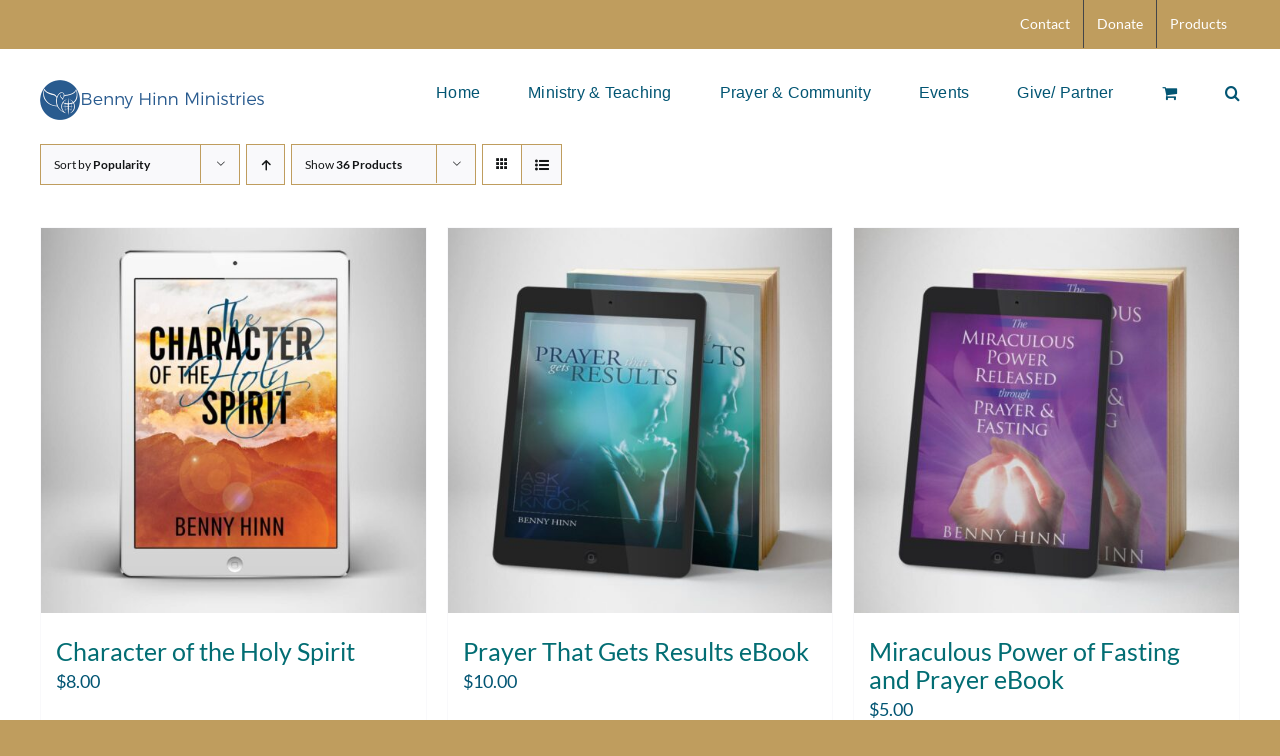

--- FILE ---
content_type: text/html; charset=UTF-8
request_url: https://www.bennyhinn.org/product-category/digital-downloads/?product_orderby=popularity&product_view=grid&product_count=32&product_order=desc
body_size: 21518
content:
<!DOCTYPE html>
<html class="avada-html-layout-wide avada-html-header-position-top avada-html-is-archive" lang="en-US" prefix="og: http://ogp.me/ns# fb: http://ogp.me/ns/fb#">
<head>
	<meta http-equiv="X-UA-Compatible" content="IE=edge" />
	<meta http-equiv="Content-Type" content="text/html; charset=utf-8"/>
	<meta name="viewport" content="width=device-width, initial-scale=1" />
	<title>Digital Downloads &#8211; Benny Hinn Ministries</title>
<meta name='robots' content='noindex, nofollow' />
	<style>img:is([sizes="auto" i], [sizes^="auto," i]) { contain-intrinsic-size: 3000px 1500px }</style>
	<link rel="alternate" type="text/calendar" title="Benny Hinn Ministries &raquo; iCal Feed" href="https://www.bennyhinn.org/events/?ical=1" />
					<link rel="shortcut icon" href="https://www.bennyhinn.org/wp-content/uploads/2025/10/favicon-32x32-1.png" type="image/x-icon" />
		
					<!-- Apple Touch Icon -->
			<link rel="apple-touch-icon" sizes="180x180" href="https://www.bennyhinn.org/wp-content/uploads/2025/10/favicon-32x32-1.png">
		
					<!-- Android Icon -->
			<link rel="icon" sizes="192x192" href="https://www.bennyhinn.org/wp-content/uploads/2025/10/favicon-32x32-1.png">
		
					<!-- MS Edge Icon -->
			<meta name="msapplication-TileImage" content="https://www.bennyhinn.org/wp-content/uploads/2025/10/favicon-32x32-1.png">
								
		<meta property="og:locale" content="en_US"/>
		<meta property="og:type" content="article"/>
		<meta property="og:site_name" content="Benny Hinn Ministries"/>
		<meta property="og:title" content="  Product categories  Digital Downloads"/>
				<meta property="og:url" content="https://www.bennyhinn.org/product/character-of-the-holy-spirit/"/>
																				<meta property="og:image" content="https://www.bennyhinn.org/wp-content/uploads/2025/10/Character-of-the-Holy-Spirit-Front-Cover-Benny-Hinn-Ministries.jpg"/>
		<meta property="og:image:width" content="1000"/>
		<meta property="og:image:height" content="1000"/>
		<meta property="og:image:type" content="image/jpeg"/>
				<script type="text/javascript">
/* <![CDATA[ */
window._wpemojiSettings = {"baseUrl":"https:\/\/s.w.org\/images\/core\/emoji\/16.0.1\/72x72\/","ext":".png","svgUrl":"https:\/\/s.w.org\/images\/core\/emoji\/16.0.1\/svg\/","svgExt":".svg","source":{"concatemoji":"https:\/\/www.bennyhinn.org\/wp-includes\/js\/wp-emoji-release.min.js?ver=6.8.3"}};
/*! This file is auto-generated */
!function(s,n){var o,i,e;function c(e){try{var t={supportTests:e,timestamp:(new Date).valueOf()};sessionStorage.setItem(o,JSON.stringify(t))}catch(e){}}function p(e,t,n){e.clearRect(0,0,e.canvas.width,e.canvas.height),e.fillText(t,0,0);var t=new Uint32Array(e.getImageData(0,0,e.canvas.width,e.canvas.height).data),a=(e.clearRect(0,0,e.canvas.width,e.canvas.height),e.fillText(n,0,0),new Uint32Array(e.getImageData(0,0,e.canvas.width,e.canvas.height).data));return t.every(function(e,t){return e===a[t]})}function u(e,t){e.clearRect(0,0,e.canvas.width,e.canvas.height),e.fillText(t,0,0);for(var n=e.getImageData(16,16,1,1),a=0;a<n.data.length;a++)if(0!==n.data[a])return!1;return!0}function f(e,t,n,a){switch(t){case"flag":return n(e,"\ud83c\udff3\ufe0f\u200d\u26a7\ufe0f","\ud83c\udff3\ufe0f\u200b\u26a7\ufe0f")?!1:!n(e,"\ud83c\udde8\ud83c\uddf6","\ud83c\udde8\u200b\ud83c\uddf6")&&!n(e,"\ud83c\udff4\udb40\udc67\udb40\udc62\udb40\udc65\udb40\udc6e\udb40\udc67\udb40\udc7f","\ud83c\udff4\u200b\udb40\udc67\u200b\udb40\udc62\u200b\udb40\udc65\u200b\udb40\udc6e\u200b\udb40\udc67\u200b\udb40\udc7f");case"emoji":return!a(e,"\ud83e\udedf")}return!1}function g(e,t,n,a){var r="undefined"!=typeof WorkerGlobalScope&&self instanceof WorkerGlobalScope?new OffscreenCanvas(300,150):s.createElement("canvas"),o=r.getContext("2d",{willReadFrequently:!0}),i=(o.textBaseline="top",o.font="600 32px Arial",{});return e.forEach(function(e){i[e]=t(o,e,n,a)}),i}function t(e){var t=s.createElement("script");t.src=e,t.defer=!0,s.head.appendChild(t)}"undefined"!=typeof Promise&&(o="wpEmojiSettingsSupports",i=["flag","emoji"],n.supports={everything:!0,everythingExceptFlag:!0},e=new Promise(function(e){s.addEventListener("DOMContentLoaded",e,{once:!0})}),new Promise(function(t){var n=function(){try{var e=JSON.parse(sessionStorage.getItem(o));if("object"==typeof e&&"number"==typeof e.timestamp&&(new Date).valueOf()<e.timestamp+604800&&"object"==typeof e.supportTests)return e.supportTests}catch(e){}return null}();if(!n){if("undefined"!=typeof Worker&&"undefined"!=typeof OffscreenCanvas&&"undefined"!=typeof URL&&URL.createObjectURL&&"undefined"!=typeof Blob)try{var e="postMessage("+g.toString()+"("+[JSON.stringify(i),f.toString(),p.toString(),u.toString()].join(",")+"));",a=new Blob([e],{type:"text/javascript"}),r=new Worker(URL.createObjectURL(a),{name:"wpTestEmojiSupports"});return void(r.onmessage=function(e){c(n=e.data),r.terminate(),t(n)})}catch(e){}c(n=g(i,f,p,u))}t(n)}).then(function(e){for(var t in e)n.supports[t]=e[t],n.supports.everything=n.supports.everything&&n.supports[t],"flag"!==t&&(n.supports.everythingExceptFlag=n.supports.everythingExceptFlag&&n.supports[t]);n.supports.everythingExceptFlag=n.supports.everythingExceptFlag&&!n.supports.flag,n.DOMReady=!1,n.readyCallback=function(){n.DOMReady=!0}}).then(function(){return e}).then(function(){var e;n.supports.everything||(n.readyCallback(),(e=n.source||{}).concatemoji?t(e.concatemoji):e.wpemoji&&e.twemoji&&(t(e.twemoji),t(e.wpemoji)))}))}((window,document),window._wpemojiSettings);
/* ]]> */
</script>
<link rel='stylesheet' id='wc-authorize-net-cim-credit-card-checkout-block-css' href='https://www.bennyhinn.org/wp-content/plugins/woocommerce-gateway-authorize-net-cim/assets/css/blocks/wc-authorize-net-cim-checkout-block.css?ver=3.10.13' type='text/css' media='all' />
<link rel='stylesheet' id='wc-authorize-net-cim-echeck-checkout-block-css' href='https://www.bennyhinn.org/wp-content/plugins/woocommerce-gateway-authorize-net-cim/assets/css/blocks/wc-authorize-net-cim-checkout-block.css?ver=3.10.13' type='text/css' media='all' />
<link rel='stylesheet' id='PrayerEngineFrontendStyles-css' href='https://www.bennyhinn.org/wp-content/plugins/prayerengine_plugin/css/pe_styles.css?ver=6.8.3' type='text/css' media='all' />
<link rel='stylesheet' id='tribe-events-pro-mini-calendar-block-styles-css' href='https://www.bennyhinn.org/wp-content/plugins/events-calendar-pro/build/css/tribe-events-pro-mini-calendar-block.css?ver=7.7.10' type='text/css' media='all' />
<style id='wp-emoji-styles-inline-css' type='text/css'>

	img.wp-smiley, img.emoji {
		display: inline !important;
		border: none !important;
		box-shadow: none !important;
		height: 1em !important;
		width: 1em !important;
		margin: 0 0.07em !important;
		vertical-align: -0.1em !important;
		background: none !important;
		padding: 0 !important;
	}
</style>
<link rel='stylesheet' id='wp-block-library-css' href='https://www.bennyhinn.org/wp-includes/css/dist/block-library/style.min.css?ver=6.8.3' type='text/css' media='all' />
<style id='wp-block-library-theme-inline-css' type='text/css'>
.wp-block-audio :where(figcaption){color:#555;font-size:13px;text-align:center}.is-dark-theme .wp-block-audio :where(figcaption){color:#ffffffa6}.wp-block-audio{margin:0 0 1em}.wp-block-code{border:1px solid #ccc;border-radius:4px;font-family:Menlo,Consolas,monaco,monospace;padding:.8em 1em}.wp-block-embed :where(figcaption){color:#555;font-size:13px;text-align:center}.is-dark-theme .wp-block-embed :where(figcaption){color:#ffffffa6}.wp-block-embed{margin:0 0 1em}.blocks-gallery-caption{color:#555;font-size:13px;text-align:center}.is-dark-theme .blocks-gallery-caption{color:#ffffffa6}:root :where(.wp-block-image figcaption){color:#555;font-size:13px;text-align:center}.is-dark-theme :root :where(.wp-block-image figcaption){color:#ffffffa6}.wp-block-image{margin:0 0 1em}.wp-block-pullquote{border-bottom:4px solid;border-top:4px solid;color:currentColor;margin-bottom:1.75em}.wp-block-pullquote cite,.wp-block-pullquote footer,.wp-block-pullquote__citation{color:currentColor;font-size:.8125em;font-style:normal;text-transform:uppercase}.wp-block-quote{border-left:.25em solid;margin:0 0 1.75em;padding-left:1em}.wp-block-quote cite,.wp-block-quote footer{color:currentColor;font-size:.8125em;font-style:normal;position:relative}.wp-block-quote:where(.has-text-align-right){border-left:none;border-right:.25em solid;padding-left:0;padding-right:1em}.wp-block-quote:where(.has-text-align-center){border:none;padding-left:0}.wp-block-quote.is-large,.wp-block-quote.is-style-large,.wp-block-quote:where(.is-style-plain){border:none}.wp-block-search .wp-block-search__label{font-weight:700}.wp-block-search__button{border:1px solid #ccc;padding:.375em .625em}:where(.wp-block-group.has-background){padding:1.25em 2.375em}.wp-block-separator.has-css-opacity{opacity:.4}.wp-block-separator{border:none;border-bottom:2px solid;margin-left:auto;margin-right:auto}.wp-block-separator.has-alpha-channel-opacity{opacity:1}.wp-block-separator:not(.is-style-wide):not(.is-style-dots){width:100px}.wp-block-separator.has-background:not(.is-style-dots){border-bottom:none;height:1px}.wp-block-separator.has-background:not(.is-style-wide):not(.is-style-dots){height:2px}.wp-block-table{margin:0 0 1em}.wp-block-table td,.wp-block-table th{word-break:normal}.wp-block-table :where(figcaption){color:#555;font-size:13px;text-align:center}.is-dark-theme .wp-block-table :where(figcaption){color:#ffffffa6}.wp-block-video :where(figcaption){color:#555;font-size:13px;text-align:center}.is-dark-theme .wp-block-video :where(figcaption){color:#ffffffa6}.wp-block-video{margin:0 0 1em}:root :where(.wp-block-template-part.has-background){margin-bottom:0;margin-top:0;padding:1.25em 2.375em}
</style>
<style id='classic-theme-styles-inline-css' type='text/css'>
/*! This file is auto-generated */
.wp-block-button__link{color:#fff;background-color:#32373c;border-radius:9999px;box-shadow:none;text-decoration:none;padding:calc(.667em + 2px) calc(1.333em + 2px);font-size:1.125em}.wp-block-file__button{background:#32373c;color:#fff;text-decoration:none}
</style>
<style id='powerpress-player-block-style-inline-css' type='text/css'>


</style>
<style id='global-styles-inline-css' type='text/css'>
:root{--wp--preset--aspect-ratio--square: 1;--wp--preset--aspect-ratio--4-3: 4/3;--wp--preset--aspect-ratio--3-4: 3/4;--wp--preset--aspect-ratio--3-2: 3/2;--wp--preset--aspect-ratio--2-3: 2/3;--wp--preset--aspect-ratio--16-9: 16/9;--wp--preset--aspect-ratio--9-16: 9/16;--wp--preset--color--black: #000000;--wp--preset--color--cyan-bluish-gray: #abb8c3;--wp--preset--color--white: #ffffff;--wp--preset--color--pale-pink: #f78da7;--wp--preset--color--vivid-red: #cf2e2e;--wp--preset--color--luminous-vivid-orange: #ff6900;--wp--preset--color--luminous-vivid-amber: #fcb900;--wp--preset--color--light-green-cyan: #7bdcb5;--wp--preset--color--vivid-green-cyan: #00d084;--wp--preset--color--pale-cyan-blue: #8ed1fc;--wp--preset--color--vivid-cyan-blue: #0693e3;--wp--preset--color--vivid-purple: #9b51e0;--wp--preset--color--awb-color-1: #ffffff;--wp--preset--color--awb-color-2: #f9f9fb;--wp--preset--color--awb-color-3: #bf9d5e;--wp--preset--color--awb-color-4: #bf9d5e;--wp--preset--color--awb-color-5: #025573;--wp--preset--color--awb-color-6: #434549;--wp--preset--color--awb-color-7: #212326;--wp--preset--color--awb-color-8: #141617;--wp--preset--gradient--vivid-cyan-blue-to-vivid-purple: linear-gradient(135deg,rgba(6,147,227,1) 0%,rgb(155,81,224) 100%);--wp--preset--gradient--light-green-cyan-to-vivid-green-cyan: linear-gradient(135deg,rgb(122,220,180) 0%,rgb(0,208,130) 100%);--wp--preset--gradient--luminous-vivid-amber-to-luminous-vivid-orange: linear-gradient(135deg,rgba(252,185,0,1) 0%,rgba(255,105,0,1) 100%);--wp--preset--gradient--luminous-vivid-orange-to-vivid-red: linear-gradient(135deg,rgba(255,105,0,1) 0%,rgb(207,46,46) 100%);--wp--preset--gradient--very-light-gray-to-cyan-bluish-gray: linear-gradient(135deg,rgb(238,238,238) 0%,rgb(169,184,195) 100%);--wp--preset--gradient--cool-to-warm-spectrum: linear-gradient(135deg,rgb(74,234,220) 0%,rgb(151,120,209) 20%,rgb(207,42,186) 40%,rgb(238,44,130) 60%,rgb(251,105,98) 80%,rgb(254,248,76) 100%);--wp--preset--gradient--blush-light-purple: linear-gradient(135deg,rgb(255,206,236) 0%,rgb(152,150,240) 100%);--wp--preset--gradient--blush-bordeaux: linear-gradient(135deg,rgb(254,205,165) 0%,rgb(254,45,45) 50%,rgb(107,0,62) 100%);--wp--preset--gradient--luminous-dusk: linear-gradient(135deg,rgb(255,203,112) 0%,rgb(199,81,192) 50%,rgb(65,88,208) 100%);--wp--preset--gradient--pale-ocean: linear-gradient(135deg,rgb(255,245,203) 0%,rgb(182,227,212) 50%,rgb(51,167,181) 100%);--wp--preset--gradient--electric-grass: linear-gradient(135deg,rgb(202,248,128) 0%,rgb(113,206,126) 100%);--wp--preset--gradient--midnight: linear-gradient(135deg,rgb(2,3,129) 0%,rgb(40,116,252) 100%);--wp--preset--font-size--small: 13.5px;--wp--preset--font-size--medium: 20px;--wp--preset--font-size--large: 27px;--wp--preset--font-size--x-large: 42px;--wp--preset--font-size--normal: 18px;--wp--preset--font-size--xlarge: 36px;--wp--preset--font-size--huge: 54px;--wp--preset--spacing--20: 0.44rem;--wp--preset--spacing--30: 0.67rem;--wp--preset--spacing--40: 1rem;--wp--preset--spacing--50: 1.5rem;--wp--preset--spacing--60: 2.25rem;--wp--preset--spacing--70: 3.38rem;--wp--preset--spacing--80: 5.06rem;--wp--preset--shadow--natural: 6px 6px 9px rgba(0, 0, 0, 0.2);--wp--preset--shadow--deep: 12px 12px 50px rgba(0, 0, 0, 0.4);--wp--preset--shadow--sharp: 6px 6px 0px rgba(0, 0, 0, 0.2);--wp--preset--shadow--outlined: 6px 6px 0px -3px rgba(255, 255, 255, 1), 6px 6px rgba(0, 0, 0, 1);--wp--preset--shadow--crisp: 6px 6px 0px rgba(0, 0, 0, 1);}:where(.is-layout-flex){gap: 0.5em;}:where(.is-layout-grid){gap: 0.5em;}body .is-layout-flex{display: flex;}.is-layout-flex{flex-wrap: wrap;align-items: center;}.is-layout-flex > :is(*, div){margin: 0;}body .is-layout-grid{display: grid;}.is-layout-grid > :is(*, div){margin: 0;}:where(.wp-block-columns.is-layout-flex){gap: 2em;}:where(.wp-block-columns.is-layout-grid){gap: 2em;}:where(.wp-block-post-template.is-layout-flex){gap: 1.25em;}:where(.wp-block-post-template.is-layout-grid){gap: 1.25em;}.has-black-color{color: var(--wp--preset--color--black) !important;}.has-cyan-bluish-gray-color{color: var(--wp--preset--color--cyan-bluish-gray) !important;}.has-white-color{color: var(--wp--preset--color--white) !important;}.has-pale-pink-color{color: var(--wp--preset--color--pale-pink) !important;}.has-vivid-red-color{color: var(--wp--preset--color--vivid-red) !important;}.has-luminous-vivid-orange-color{color: var(--wp--preset--color--luminous-vivid-orange) !important;}.has-luminous-vivid-amber-color{color: var(--wp--preset--color--luminous-vivid-amber) !important;}.has-light-green-cyan-color{color: var(--wp--preset--color--light-green-cyan) !important;}.has-vivid-green-cyan-color{color: var(--wp--preset--color--vivid-green-cyan) !important;}.has-pale-cyan-blue-color{color: var(--wp--preset--color--pale-cyan-blue) !important;}.has-vivid-cyan-blue-color{color: var(--wp--preset--color--vivid-cyan-blue) !important;}.has-vivid-purple-color{color: var(--wp--preset--color--vivid-purple) !important;}.has-black-background-color{background-color: var(--wp--preset--color--black) !important;}.has-cyan-bluish-gray-background-color{background-color: var(--wp--preset--color--cyan-bluish-gray) !important;}.has-white-background-color{background-color: var(--wp--preset--color--white) !important;}.has-pale-pink-background-color{background-color: var(--wp--preset--color--pale-pink) !important;}.has-vivid-red-background-color{background-color: var(--wp--preset--color--vivid-red) !important;}.has-luminous-vivid-orange-background-color{background-color: var(--wp--preset--color--luminous-vivid-orange) !important;}.has-luminous-vivid-amber-background-color{background-color: var(--wp--preset--color--luminous-vivid-amber) !important;}.has-light-green-cyan-background-color{background-color: var(--wp--preset--color--light-green-cyan) !important;}.has-vivid-green-cyan-background-color{background-color: var(--wp--preset--color--vivid-green-cyan) !important;}.has-pale-cyan-blue-background-color{background-color: var(--wp--preset--color--pale-cyan-blue) !important;}.has-vivid-cyan-blue-background-color{background-color: var(--wp--preset--color--vivid-cyan-blue) !important;}.has-vivid-purple-background-color{background-color: var(--wp--preset--color--vivid-purple) !important;}.has-black-border-color{border-color: var(--wp--preset--color--black) !important;}.has-cyan-bluish-gray-border-color{border-color: var(--wp--preset--color--cyan-bluish-gray) !important;}.has-white-border-color{border-color: var(--wp--preset--color--white) !important;}.has-pale-pink-border-color{border-color: var(--wp--preset--color--pale-pink) !important;}.has-vivid-red-border-color{border-color: var(--wp--preset--color--vivid-red) !important;}.has-luminous-vivid-orange-border-color{border-color: var(--wp--preset--color--luminous-vivid-orange) !important;}.has-luminous-vivid-amber-border-color{border-color: var(--wp--preset--color--luminous-vivid-amber) !important;}.has-light-green-cyan-border-color{border-color: var(--wp--preset--color--light-green-cyan) !important;}.has-vivid-green-cyan-border-color{border-color: var(--wp--preset--color--vivid-green-cyan) !important;}.has-pale-cyan-blue-border-color{border-color: var(--wp--preset--color--pale-cyan-blue) !important;}.has-vivid-cyan-blue-border-color{border-color: var(--wp--preset--color--vivid-cyan-blue) !important;}.has-vivid-purple-border-color{border-color: var(--wp--preset--color--vivid-purple) !important;}.has-vivid-cyan-blue-to-vivid-purple-gradient-background{background: var(--wp--preset--gradient--vivid-cyan-blue-to-vivid-purple) !important;}.has-light-green-cyan-to-vivid-green-cyan-gradient-background{background: var(--wp--preset--gradient--light-green-cyan-to-vivid-green-cyan) !important;}.has-luminous-vivid-amber-to-luminous-vivid-orange-gradient-background{background: var(--wp--preset--gradient--luminous-vivid-amber-to-luminous-vivid-orange) !important;}.has-luminous-vivid-orange-to-vivid-red-gradient-background{background: var(--wp--preset--gradient--luminous-vivid-orange-to-vivid-red) !important;}.has-very-light-gray-to-cyan-bluish-gray-gradient-background{background: var(--wp--preset--gradient--very-light-gray-to-cyan-bluish-gray) !important;}.has-cool-to-warm-spectrum-gradient-background{background: var(--wp--preset--gradient--cool-to-warm-spectrum) !important;}.has-blush-light-purple-gradient-background{background: var(--wp--preset--gradient--blush-light-purple) !important;}.has-blush-bordeaux-gradient-background{background: var(--wp--preset--gradient--blush-bordeaux) !important;}.has-luminous-dusk-gradient-background{background: var(--wp--preset--gradient--luminous-dusk) !important;}.has-pale-ocean-gradient-background{background: var(--wp--preset--gradient--pale-ocean) !important;}.has-electric-grass-gradient-background{background: var(--wp--preset--gradient--electric-grass) !important;}.has-midnight-gradient-background{background: var(--wp--preset--gradient--midnight) !important;}.has-small-font-size{font-size: var(--wp--preset--font-size--small) !important;}.has-medium-font-size{font-size: var(--wp--preset--font-size--medium) !important;}.has-large-font-size{font-size: var(--wp--preset--font-size--large) !important;}.has-x-large-font-size{font-size: var(--wp--preset--font-size--x-large) !important;}
:where(.wp-block-post-template.is-layout-flex){gap: 1.25em;}:where(.wp-block-post-template.is-layout-grid){gap: 1.25em;}
:where(.wp-block-columns.is-layout-flex){gap: 2em;}:where(.wp-block-columns.is-layout-grid){gap: 2em;}
:root :where(.wp-block-pullquote){font-size: 1.5em;line-height: 1.6;}
</style>
<style id='woocommerce-inline-inline-css' type='text/css'>
.woocommerce form .form-row .required { visibility: visible; }
</style>
<link rel='stylesheet' id='brands-styles-css' href='https://www.bennyhinn.org/wp-content/plugins/woocommerce/assets/css/brands.css?ver=10.3.5' type='text/css' media='all' />
<link rel='stylesheet' id='sv-wc-payment-gateway-payment-form-v5_15_12-css' href='https://www.bennyhinn.org/wp-content/plugins/woocommerce-gateway-authorize-net-cim/vendor/skyverge/wc-plugin-framework/woocommerce/payment-gateway/assets/css/frontend/sv-wc-payment-gateway-payment-form.min.css?ver=5.15.12' type='text/css' media='all' />
<link rel='stylesheet' id='searchwp-forms-css' href='https://www.bennyhinn.org/wp-content/plugins/searchwp/assets/css/frontend/search-forms.min.css?ver=4.5.5' type='text/css' media='all' />
<link rel='stylesheet' id='woocommerce-nyp-css' href='https://www.bennyhinn.org/wp-content/plugins/woocommerce-name-your-price/assets/css/frontend/name-your-price.min.css?ver=3.6.2' type='text/css' media='all' />
<link rel='stylesheet' id='child-style-css' href='https://www.bennyhinn.org/wp-content/themes/Avada-Child-Theme/style.css?ver=6.8.3' type='text/css' media='all' />
<link rel='stylesheet' id='fusion-dynamic-css-css' href='https://www.bennyhinn.org/wp-content/uploads/fusion-styles/2e564608afb2fc8e94dbc0c7d54f4a19.min.css?ver=3.13.1' type='text/css' media='all' />
<script type="text/javascript" src="https://www.bennyhinn.org/wp-includes/js/jquery/jquery.min.js?ver=3.7.1" id="jquery-core-js"></script>
<script type="text/javascript" src="https://www.bennyhinn.org/wp-includes/js/jquery/jquery-migrate.min.js?ver=3.4.1" id="jquery-migrate-js"></script>
<script type="text/javascript" id="PrayerEngineFrontendJavascript-js-extra">
/* <![CDATA[ */
var peajax = {"ajaxurl":"https:\/\/www.bennyhinn.org\/wp-admin\/admin-ajax.php"};
/* ]]> */
</script>
<script type="text/javascript" src="https://www.bennyhinn.org/wp-content/plugins/prayerengine_plugin/js/prayerwall210.js?ver=6.8.3" id="PrayerEngineFrontendJavascript-js"></script>
<script type="text/javascript" src="https://www.bennyhinn.org/wp-content/plugins/woocommerce/assets/js/jquery-blockui/jquery.blockUI.min.js?ver=2.7.0-wc.10.3.5" id="wc-jquery-blockui-js" defer="defer" data-wp-strategy="defer"></script>
<script type="text/javascript" id="wc-add-to-cart-js-extra">
/* <![CDATA[ */
var wc_add_to_cart_params = {"ajax_url":"\/wp-admin\/admin-ajax.php","wc_ajax_url":"\/?wc-ajax=%%endpoint%%","i18n_view_cart":"View cart","cart_url":"https:\/\/www.bennyhinn.org\/cart\/","is_cart":"","cart_redirect_after_add":"yes"};
/* ]]> */
</script>
<script type="text/javascript" src="https://www.bennyhinn.org/wp-content/plugins/woocommerce/assets/js/frontend/add-to-cart.min.js?ver=10.3.5" id="wc-add-to-cart-js" defer="defer" data-wp-strategy="defer"></script>
<script type="text/javascript" src="https://www.bennyhinn.org/wp-content/plugins/woocommerce/assets/js/js-cookie/js.cookie.min.js?ver=2.1.4-wc.10.3.5" id="wc-js-cookie-js" defer="defer" data-wp-strategy="defer"></script>
<script type="text/javascript" id="woocommerce-js-extra">
/* <![CDATA[ */
var woocommerce_params = {"ajax_url":"\/wp-admin\/admin-ajax.php","wc_ajax_url":"\/?wc-ajax=%%endpoint%%","i18n_password_show":"Show password","i18n_password_hide":"Hide password"};
/* ]]> */
</script>
<script type="text/javascript" src="https://www.bennyhinn.org/wp-content/plugins/woocommerce/assets/js/frontend/woocommerce.min.js?ver=10.3.5" id="woocommerce-js" defer="defer" data-wp-strategy="defer"></script>
<script type="text/javascript" id="ajax_operation_script-js-extra">
/* <![CDATA[ */
var bigdatacloud_key = {"key":""};
var myAjax = {"ajaxurl":"https:\/\/www.bennyhinn.org\/wp-admin\/admin-ajax.php"};
/* ]]> */
</script>
<script type="text/javascript" src="https://www.bennyhinn.org/wp-content/plugins/woocommerce-anti-fraud/assets/js/geoloc.js?ver=1.0" id="ajax_operation_script-js"></script>
<link rel="https://api.w.org/" href="https://www.bennyhinn.org/wp-json/" /><link rel="alternate" title="JSON" type="application/json" href="https://www.bennyhinn.org/wp-json/wp/v2/product_cat/59" /><link rel="EditURI" type="application/rsd+xml" title="RSD" href="https://www.bennyhinn.org/xmlrpc.php?rsd" />
            <script type="text/javascript"><!--
                                function powerpress_pinw(pinw_url){window.open(pinw_url, 'PowerPressPlayer','toolbar=0,status=0,resizable=1,width=460,height=320');	return false;}
                //-->

                // tabnab protection
                window.addEventListener('load', function () {
                    // make all links have rel="noopener noreferrer"
                    document.querySelectorAll('a[target="_blank"]').forEach(link => {
                        link.setAttribute('rel', 'noopener noreferrer');
                    });
                });
            </script>
            <!-- Display fixes for Internet Explorer -->
	<!--[if lte IE 6]>
	<link href="https://www.bennyhinn.org/wp-content/plugins/prayerengine_plugin/css/ie6_fix.css" rel="stylesheet" type="text/css" />
	<![endif]-->
	<!--[if IE 7]>
	<link href="https://www.bennyhinn.org/wp-content/plugins/prayerengine_plugin/css/ie7_fix.css" rel="stylesheet" type="text/css" />
	<![endif]-->
	<!--[if IE 8]>
	<link href="https://www.bennyhinn.org/wp-content/plugins/prayerengine_plugin/css/ie8_fix.css" rel="stylesheet" type="text/css" />
	<![endif]-->
	<!-- end display fixes for Internet Explorer --><meta name="et-api-version" content="v1"><meta name="et-api-origin" content="https://www.bennyhinn.org"><link rel="https://theeventscalendar.com/" href="https://www.bennyhinn.org/wp-json/tribe/tickets/v1/" /><meta name="tec-api-version" content="v1"><meta name="tec-api-origin" content="https://www.bennyhinn.org"><link rel="alternate" href="https://www.bennyhinn.org/wp-json/tribe/events/v1/" /><link rel="preload" href="https://www.bennyhinn.org/wp-content/themes/Avada/includes/lib/assets/fonts/icomoon/awb-icons.woff" as="font" type="font/woff" crossorigin><link rel="preload" href="//www.bennyhinn.org/wp-content/themes/Avada/includes/lib/assets/fonts/fontawesome/webfonts/fa-brands-400.woff2" as="font" type="font/woff2" crossorigin><link rel="preload" href="//www.bennyhinn.org/wp-content/themes/Avada/includes/lib/assets/fonts/fontawesome/webfonts/fa-regular-400.woff2" as="font" type="font/woff2" crossorigin><link rel="preload" href="//www.bennyhinn.org/wp-content/themes/Avada/includes/lib/assets/fonts/fontawesome/webfonts/fa-solid-900.woff2" as="font" type="font/woff2" crossorigin><style type="text/css" id="css-fb-visibility">@media screen and (max-width: 640px){.fusion-no-small-visibility{display:none !important;}body .sm-text-align-center{text-align:center !important;}body .sm-text-align-left{text-align:left !important;}body .sm-text-align-right{text-align:right !important;}body .sm-flex-align-center{justify-content:center !important;}body .sm-flex-align-flex-start{justify-content:flex-start !important;}body .sm-flex-align-flex-end{justify-content:flex-end !important;}body .sm-mx-auto{margin-left:auto !important;margin-right:auto !important;}body .sm-ml-auto{margin-left:auto !important;}body .sm-mr-auto{margin-right:auto !important;}body .fusion-absolute-position-small{position:absolute;top:auto;width:100%;}.awb-sticky.awb-sticky-small{ position: sticky; top: var(--awb-sticky-offset,0); }}@media screen and (min-width: 641px) and (max-width: 1024px){.fusion-no-medium-visibility{display:none !important;}body .md-text-align-center{text-align:center !important;}body .md-text-align-left{text-align:left !important;}body .md-text-align-right{text-align:right !important;}body .md-flex-align-center{justify-content:center !important;}body .md-flex-align-flex-start{justify-content:flex-start !important;}body .md-flex-align-flex-end{justify-content:flex-end !important;}body .md-mx-auto{margin-left:auto !important;margin-right:auto !important;}body .md-ml-auto{margin-left:auto !important;}body .md-mr-auto{margin-right:auto !important;}body .fusion-absolute-position-medium{position:absolute;top:auto;width:100%;}.awb-sticky.awb-sticky-medium{ position: sticky; top: var(--awb-sticky-offset,0); }}@media screen and (min-width: 1025px){.fusion-no-large-visibility{display:none !important;}body .lg-text-align-center{text-align:center !important;}body .lg-text-align-left{text-align:left !important;}body .lg-text-align-right{text-align:right !important;}body .lg-flex-align-center{justify-content:center !important;}body .lg-flex-align-flex-start{justify-content:flex-start !important;}body .lg-flex-align-flex-end{justify-content:flex-end !important;}body .lg-mx-auto{margin-left:auto !important;margin-right:auto !important;}body .lg-ml-auto{margin-left:auto !important;}body .lg-mr-auto{margin-right:auto !important;}body .fusion-absolute-position-large{position:absolute;top:auto;width:100%;}.awb-sticky.awb-sticky-large{ position: sticky; top: var(--awb-sticky-offset,0); }}</style>	<noscript><style>.woocommerce-product-gallery{ opacity: 1 !important; }</style></noscript>
			<style type="text/css" id="wp-custom-css">
			main#main {
    margin: 0px;
    padding: 0px;
}
.fusion-header {
  height: 95px;
}
.fusion-logo, .fusion-sticky-logo {
  /*--logo_margin-top: 18px;*/
  --logo_margin-bottom: 0px;
  --logo_margin-left: 0px;
  --logo_margin-right: 0px;
}
.fusion-events-shortcode .fusion-events-thumbnail, .fusion-events-shortcode .fusion-layout-column .fusion-column-wrapper {
    border-color: var(--timeline_color);
    background-color: #fff;
}
span.tribe-events-event-image {
    border-radius: 8px;
}

.fusion-events-shortcode .fusion-events-thumbnail, .fusion-events-shortcode .fusion-layout-column .fusion-column-wrapper {
    border-color: var(--timeline_color);
    background-color: #fff;
    border-radius: 8px;
}

/* ===== GRAVITY FORM =========*/

h2.gform_title.fusion-responsive-typography-calculated {
    display: none;
}

button#button_3_select_all,
input#gform_submit_button_1, input#gform_submit_button_3 {
    background-color: #025573;
    color: #fff;
    border-radius: 8px;
}
input#gform_submit_button_12,
input#gform_submit_button_11,
input#gform_submit_button_8,
input#gform_submit_button_7,
input#gform_submit_button_3,
input#gform_submit_button_4,
input#gform_submit_button_5{
    background-color: #025573;
    color: #fff;
    border-radius: 8px;
    padding: 15px 50px 15px 50px;
    font-size: 20px;
}
div#gform_fields_3,
div#gform_fields_4,
div#gform_fields_5
{
    background-color: #f7f7f7;
    padding: 30px 35px;
    border-radius: 20px;
}
input#input_1_1_3, input#input_1_1_6,
input#input_1_5, input#input_1_4 {
    font-style: italic;
    color: #025573;
}
alignnone.size-full.wp-image-127 {
  vertical-align: bottom;
}



h4.fusion-responsive-typography-calculated {
    margin-bottom: 15px;
}

/* =====EVENT CALENDAR =========*/

h3.tribe-events-calendar-list__event-title.tribe-common-h6.tribe-common-h4--min-medium.fusion-responsive-typography-calculated {
    font-size: 28px !important;
}
h2.tribe-events-single-event-title.summary.entry-title.fusion-responsive-typography-calculated {
    font-size: 35px;
}
.fusion-events-featured-image .fusion-events-single-title-content h2 {
    float: none;
    line-height: 0.5;
}
.tribe-events .tribe-events-calendar-list__event-date-tag-weekday {
    text-transform: uppercase;
}
span.tribe-events-calendar-list__event-date-tag-weekday {
    text-transform: uppercase !important;
    font-size: 22px !important;
}
fusion-body .fusion-events-single-title-content span, .fusion-body .fusion-events-single-title-content span {
	font-size: 23px;
}

.iframe-half#bhm_header__v1{
  display: none;
}

/* ===== EVENT LAYOUT ====*/

.event-container {
  display: flex;
  align-items: center; /* aligns image and text vertically */
}

.calendarbhm {
  margin-right: 10px; /* spacing between image and text */
}

.event-text {
  margin: 0; /* remove default paragraph margin */
	font-size: 18px;
}

.event-container-right .fusion-events-content-wrapper {
    padding: 0px 0px 0px 25px !important;
	  
}
.event-container-right h2.fusion-responsive-typography-calculated a.url {
    font-size: 30px;
	  color:#ffffff; 
}
h2.fusion-responsive-typography-calculated a.url {
    font-size: 25px;
	  color:#ffffff; 
}

.fusion-events-shortcode .fusion-events-thumbnail, .fusion-events-shortcode .fusion-layout-column .fusion-column-wrapper {
    border-color: #5d5d5d;
    background-color: #1d6e6d;
    border-radius: 8px;
}

#wrapper .fusion-events-shortcode .fusion-events-meta h4 {
	color:#ffffff;
}
img.attachment-full.size-full.wp-post-image {
    border-radius: 8px;
}



/*======== EVENT CUSTOMIZATION=====*/

h3.bhm-event-card__title.fusion-responsive-typography-calculated {
    font-size: 26px;
    color: #841212;
    margin: 0px 0px 25px 0px;
    padding-top: 20px;
    margin-left: 20px;
}
.bhm-event-card__datetime, .bhm-event-card__venue {
    margin-bottom: 25px;
    margin-left: 20px;
}
.bhm-event-card__body {
    background-color: #025573;
    border-radius: 0px 0px 15px 15px;
}

.bhm-event-card__main-time, .bhm-event-card__extra-times, strong.bhm-event-card__venue-name, .bhm-event-card__venue-line {
    color: #ffffff;
}
.bhm-event-card__thumb img {
    border-radius: 15px 15px 0px 0px;
}
.bhm-event-card__cta {
  display: flex;
  justify-content: center; /* centers horizontally */
  align-items: center;     /* centers vertically if container has height */
}
.bhm-btn{
display:inline-block;
padding:.75rem 1.25rem;
border-radius:12px;
text-decoration:none;
background:#F2E3D5;
color:#073B3A;
font-weight:600;
margin-bottom: 20px;
}

.bhm-event-card__main-time {
  display: flex;
  align-items: center;   /* vertical centering */
  gap: 8px;              /* space between icon and text */
}

.calendar-icon {
  width: 20px;
  height: 20px;
  background: url('/wp-content/uploads/2025/10/calendar_event.png') no-repeat center;
  background-size: contain;
  flex-shrink: 0; /* prevents shrinking */
}
.bhm-event-card__extra-times {
    padding-left: 28px;
}

.bhm-event-card__venue {
    display: flex;
    align-items: flex-start;
    gap: 10px;
    flex-direction: row;
    flex-wrap: wrap;
    align-content: center;
}
.bhm-event-card__venue-line {
    margin-left: 30px;
}
.venue-icon {
  width: 20px;
  height: 20px;
  background: url('/wp-content/uploads/2025/10/Location.png') no-repeat center;
  background-size: contain;
  flex-shrink: 0; /* prevent shrinking */
  margin-top: 0px; /* small vertical adjust if needed */
}

.bhm-event-card__venue-details {
  display: flex;
  flex-direction: column;
}
h3.bhm-event-card__title a {
    color: #ffffff;
}
.tribe-events.tribe-common,
.fusion-sharing-box.fusion-theme-sharing-box.fusion-single-sharing-box, div#tribe-events-footer{
    display: none;
}
.fusion-events-shortcode .fusion-events-content {
    color: #fff;
}
.tribe-mobile #main {
    padding-top: 0px;
}

.bhm_persecution {
  border-radius: 15px;
  overflow: hidden; /* essentiel pour que la vidéo respecte le border-radius */
}
.bhm-event-card {
    padding: 0px;
}


/*======PERSECUTED PAGE VIDEO=======*/
.bhm_persecution lite-vimeo {
    border-radius: 15px;
    overflow: hidden;
    display: block;
   
}

.page-id-67 .fusion-footer {
	display: none;
}

/*======PRODUCTS PAGE=======*/
.single-product #main .product h1.product_title, .single-product #main .product h2.product_title {
    font-size: 35px;
}
/* Si le titre contient un lien, appliquer la même couleur */
td.woocommerce-table__product-name.product-name .product-info a,
td.download-file a, td.download-product a,
span.tagged_as a,
.fusion-body .woocommerce-MyAccount-navigation ul li a,
.woocommerce .social-share li a,
span.posted_in a, .bhm_categories a, 
.product-details-container .product-title a {
  color: #026d73;
  text-decoration: none; /* enlève le soulignement */
	
}
.product-details-container .product-title a, h3.wc-block-components-product-name {
	font-size: 25px
}
/* Optionnel : couleur au survol */
td.woocommerce-table__product-name.product-name .product-info a:hover,
td.download-file a:hover,
td.download-product a:hover,
.fusion-body .woocommerce-MyAccount-navigation ul li a:hover,
.woocommerce .social-share li a:hover,
span.posted_in a:hover, .bhm_categories a:hover,
.product-details-container .product-title a:hover  {
  color: #bf9d5e; /* teinte légèrement plus claire au survol */
}

.product-details-container h3.product-title.fusion-responsive-typography-calculated {
    line-height: 0.8 !important;
	   margin-bottom: 10px;
}
/*.fusion-image-wrapper .fusion-rollover .fusion-rollover-content a {
	color:#ffffff !important;
}*/


.wc-block-cart__submit-button,
button.wc-block-components-button.wp-element-button.wc-block-components-checkout-place-order-button.contained {
  display: inline-block;
  background-color: #013a40; /* main button color */
  color: #ffffff; /* text color */
  padding: 14px 28px;
  border: none;
  border-radius: 6px;
  text-decoration: none;
  font-size: 16px;
  font-weight: 600;
  text-align: center;
  transition: all 0.3s ease;
  cursor: pointer;
}

.wc-block-cart__submit-button:hover, button.wc-block-components-button.wp-element-button.wc-block-components-checkout-place-order-button.contained:hover {
  background-color: #025b60; /* lighter hover shade */
  transform: translateY(-2px);
  box-shadow: 0 4px 8px rgba(0, 0, 0, 0.2);
}

.wc-block-cart__submit-button:active {
  transform: translateY(0);
  box-shadow: none;
}

.wc-block-components-button__text {
  display: inline-block;
}
.wp-block-woocommerce-checkout-actions-block .wc-block-checkout__actions_row .wc-block-components-checkout-place-order-button {
    width: 150px !important;
}

/*====NO WHITE LINK=========*/
.nowhitelink a {
  color: #bf9d5e; /* Change this color as desired */
  text-decoration: none;
}

.nowhitelink a:hover {
  color: #005bb5; /* Slightly darker on hover */
  text-decoration: none;
}

		</style>
				<script type="text/javascript">
			var doc = document.documentElement;
			doc.setAttribute( 'data-useragent', navigator.userAgent );
		</script>
		<!-- Google tag (gtag.js) -->
<script async src="https://www.googletagmanager.com/gtag/js?id=G-1R277GQH09"></script>
<script>
  window.dataLayer = window.dataLayer || [];
  function gtag(){dataLayer.push(arguments);}
  gtag('js', new Date());

  gtag('config', 'G-1R277GQH09');
</script>
	</head>

<body class="archive tax-product_cat term-digital-downloads term-59 wp-theme-Avada wp-child-theme-Avada-Child-Theme theme-Avada woocommerce woocommerce-page woocommerce-no-js tribe-no-js tec-no-tickets-on-recurring tec-no-rsvp-on-recurring awb-no-sidebars fusion-image-hovers fusion-pagination-sizing fusion-button_type-flat fusion-button_span-no fusion-button_gradient-linear avada-image-rollover-circle-yes avada-image-rollover-yes avada-image-rollover-direction-left fusion-body ltr fusion-sticky-header no-mobile-sticky-header no-mobile-slidingbar no-mobile-totop avada-has-rev-slider-styles fusion-disable-outline fusion-sub-menu-fade mobile-logo-pos-left layout-wide-mode avada-has-boxed-modal-shadow-none layout-scroll-offset-full avada-has-zero-margin-offset-top fusion-top-header menu-text-align-center fusion-woo-product-design-classic fusion-woo-shop-page-columns-4 fusion-woo-related-columns-4 fusion-woo-archive-page-columns-3 avada-has-woo-gallery-disabled woo-sale-badge-circle woo-outofstock-badge-top_bar mobile-menu-design-flyout fusion-show-pagination-text fusion-header-layout-v3 avada-responsive avada-footer-fx-sticky avada-menu-highlight-style-bar fusion-search-form-clean fusion-main-menu-search-overlay fusion-avatar-circle avada-dropdown-styles avada-blog-layout-large avada-blog-archive-layout-large avada-ec-not-100-width avada-ec-meta-layout-sidebar avada-header-shadow-no avada-menu-icon-position-left avada-has-megamenu-shadow avada-has-main-nav-search-icon avada-has-breadcrumb-mobile-hidden avada-has-titlebar-hide avada-header-border-color-full-transparent avada-has-slidingbar-widgets avada-has-slidingbar-position-top avada-slidingbar-toggle-style-circle avada-has-slidingbar-sticky avada-has-pagination-width_height avada-flyout-menu-direction-fade avada-ec-views-v2 tribe-theme-Avada" data-awb-post-id="519">
		<a class="skip-link screen-reader-text" href="#content">Skip to content</a>

	<div id="boxed-wrapper">
		
		<div id="wrapper" class="fusion-wrapper">
			<div id="home" style="position:relative;top:-1px;"></div>
							
					
			<header class="fusion-header-wrapper">
				<div class="fusion-header-v3 fusion-logo-alignment fusion-logo-left fusion-sticky-menu-1 fusion-sticky-logo-1 fusion-mobile-logo-1  fusion-mobile-menu-design-flyout fusion-header-has-flyout-menu">
					
<div class="fusion-secondary-header">
	<div class="fusion-row">
							<div class="fusion-alignright">
				<nav class="fusion-secondary-menu" role="navigation" aria-label="Secondary Menu"><ul id="menu-top-navigation" class="menu"><li  id="menu-item-743"  class="menu-item menu-item-type-custom menu-item-object-custom menu-item-743"  data-item-id="743"><a  href="https://www.bennyhinn.org/send-a-message/#tab-a5bfb3818bef3329d03" class="fusion-bar-highlight"><span class="menu-text">Contact</span></a></li><li  id="menu-item-280"  class="menu-item menu-item-type-custom menu-item-object-custom menu-item-280"  data-item-id="280"><a  href="https://donation.bennyhinn.org/" class="fusion-bar-highlight"><span class="menu-text">Donate</span></a></li><li  id="menu-item-678"  class="menu-item menu-item-type-post_type menu-item-object-page menu-item-678"  data-item-id="678"><a  href="https://www.bennyhinn.org/all-products/" class="fusion-bar-highlight"><span class="menu-text">Products</span></a></li></ul></nav><nav class="fusion-mobile-nav-holder fusion-mobile-menu-text-align-left" aria-label="Secondary Mobile Menu"></nav>			</div>
			</div>
</div>
<div class="fusion-header-sticky-height"></div>
<div class="fusion-header">
	<div class="fusion-row">
					<div class="fusion-header-has-flyout-menu-content">
					<div class="fusion-logo" data-margin-top="31px" data-margin-bottom="31px" data-margin-left="0px" data-margin-right="0px">
			<a class="fusion-logo-link"  href="https://www.bennyhinn.org/" >

						<!-- standard logo -->
			<img src="https://www.bennyhinn.org/wp-content/uploads/2025/09/Benny-Hinn-Ministries-Horizontal-Retina-Logo-3.png" srcset="https://www.bennyhinn.org/wp-content/uploads/2025/09/Benny-Hinn-Ministries-Horizontal-Retina-Logo-3.png 1x, https://www.bennyhinn.org/wp-content/uploads/2025/09/Benny-Hinn-Ministries-Horizontal-Retina-Logo-3.png 2x" width="450" height="80" style="max-height:80px;height:auto;" alt="Benny Hinn Ministries Logo" data-retina_logo_url="https://www.bennyhinn.org/wp-content/uploads/2025/09/Benny-Hinn-Ministries-Horizontal-Retina-Logo-3.png" class="fusion-standard-logo" />

											<!-- mobile logo -->
				<img src="https://www.bennyhinn.org/wp-content/uploads/2025/09/Benny-Hinn-Ministries-Horizontal-Retina-Logo.png" srcset="https://www.bennyhinn.org/wp-content/uploads/2025/09/Benny-Hinn-Ministries-Horizontal-Retina-Logo.png 1x, https://www.bennyhinn.org/wp-content/uploads/2025/09/Benny-Hinn-Ministries-Horizontal-Retina-Logo-3.png 2x" width="450" height="80" style="max-height:80px;height:auto;" alt="Benny Hinn Ministries Logo" data-retina_logo_url="https://www.bennyhinn.org/wp-content/uploads/2025/09/Benny-Hinn-Ministries-Horizontal-Retina-Logo-3.png" class="fusion-mobile-logo" />
			
											<!-- sticky header logo -->
				<img src="https://www.bennyhinn.org/wp-content/uploads/2025/09/Benny-Hinn-Ministries-Horizontal-Retina-Logo-3.png" srcset="https://www.bennyhinn.org/wp-content/uploads/2025/09/Benny-Hinn-Ministries-Horizontal-Retina-Logo-3.png 1x, https://www.bennyhinn.org/wp-content/uploads/2025/09/Benny-Hinn-Ministries-Horizontal-Retina-Logo-3.png 2x" width="450" height="80" style="max-height:80px;height:auto;" alt="Benny Hinn Ministries Logo" data-retina_logo_url="https://www.bennyhinn.org/wp-content/uploads/2025/09/Benny-Hinn-Ministries-Horizontal-Retina-Logo-3.png" class="fusion-sticky-logo" />
					</a>
		</div>		<nav class="fusion-main-menu" aria-label="Main Menu"><div class="fusion-overlay-search">		<form role="search" class="searchform fusion-search-form  fusion-search-form-clean" method="get" action="https://www.bennyhinn.org/">
			<div class="fusion-search-form-content">

				
				<div class="fusion-search-field search-field">
					<label><span class="screen-reader-text">Search for:</span>
													<input type="search" value="" name="s" class="s" placeholder="Search..." required aria-required="true" aria-label="Search..."/>
											</label>
				</div>
				<div class="fusion-search-button search-button">
					<input type="submit" class="fusion-search-submit searchsubmit" aria-label="Search" value="&#xf002;" />
									</div>

				
			</div>


			
		</form>
		<div class="fusion-search-spacer"></div><a href="#" role="button" aria-label="Close Search" class="fusion-close-search"></a></div><ul id="menu-main-navigation" class="fusion-menu"><li  id="menu-item-70"  class="menu-item menu-item-type-post_type menu-item-object-page menu-item-home menu-item-70"  data-item-id="70"><a  href="https://www.bennyhinn.org/" class="fusion-bar-highlight"><span class="menu-text">Home</span></a></li><li  id="menu-item-180"  class="menu-item menu-item-type-post_type menu-item-object-page menu-item-180"  data-item-id="180"><a  href="https://www.bennyhinn.org/ministry-and-teaching/" class="fusion-bar-highlight"><span class="menu-text">Ministry &#038; Teaching</span></a></li><li  id="menu-item-218"  class="menu-item menu-item-type-post_type menu-item-object-page menu-item-218"  data-item-id="218"><a  href="https://www.bennyhinn.org/prayer-and-community/" class="fusion-bar-highlight"><span class="menu-text">Prayer &#038; Community</span></a></li><li  id="menu-item-245"  class="menu-item menu-item-type-post_type menu-item-object-page menu-item-245"  data-item-id="245"><a  href="https://www.bennyhinn.org/upcoming-events/" class="fusion-bar-highlight"><span class="menu-text">Events</span></a></li><li  id="menu-item-136"  class="menu-item menu-item-type-custom menu-item-object-custom menu-item-136"  data-item-id="136"><a  href="https://donation.bennyhinn.org/" class="fusion-bar-highlight"><span class="menu-text">Give/ Partner</span></a></li><li class="fusion-custom-menu-item fusion-menu-cart fusion-main-menu-cart"><a class="fusion-main-menu-icon fusion-bar-highlight" href="https://www.bennyhinn.org/cart/"><span class="menu-text" aria-label="View Cart"></span></a></li><li class="fusion-custom-menu-item fusion-main-menu-search fusion-search-overlay"><a class="fusion-main-menu-icon fusion-bar-highlight" href="#" aria-label="Search" data-title="Search" title="Search" role="button" aria-expanded="false"></a></li></ul></nav><nav class="fusion-main-menu fusion-sticky-menu" aria-label="Main Menu Sticky"><div class="fusion-overlay-search">		<form role="search" class="searchform fusion-search-form  fusion-search-form-clean" method="get" action="https://www.bennyhinn.org/">
			<div class="fusion-search-form-content">

				
				<div class="fusion-search-field search-field">
					<label><span class="screen-reader-text">Search for:</span>
													<input type="search" value="" name="s" class="s" placeholder="Search..." required aria-required="true" aria-label="Search..."/>
											</label>
				</div>
				<div class="fusion-search-button search-button">
					<input type="submit" class="fusion-search-submit searchsubmit" aria-label="Search" value="&#xf002;" />
									</div>

				
			</div>


			
		</form>
		<div class="fusion-search-spacer"></div><a href="#" role="button" aria-label="Close Search" class="fusion-close-search"></a></div><ul id="menu-main-navigation-1" class="fusion-menu"><li   class="menu-item menu-item-type-post_type menu-item-object-page menu-item-home menu-item-70"  data-item-id="70"><a  href="https://www.bennyhinn.org/" class="fusion-bar-highlight"><span class="menu-text">Home</span></a></li><li   class="menu-item menu-item-type-post_type menu-item-object-page menu-item-180"  data-item-id="180"><a  href="https://www.bennyhinn.org/ministry-and-teaching/" class="fusion-bar-highlight"><span class="menu-text">Ministry &#038; Teaching</span></a></li><li   class="menu-item menu-item-type-post_type menu-item-object-page menu-item-218"  data-item-id="218"><a  href="https://www.bennyhinn.org/prayer-and-community/" class="fusion-bar-highlight"><span class="menu-text">Prayer &#038; Community</span></a></li><li   class="menu-item menu-item-type-post_type menu-item-object-page menu-item-245"  data-item-id="245"><a  href="https://www.bennyhinn.org/upcoming-events/" class="fusion-bar-highlight"><span class="menu-text">Events</span></a></li><li   class="menu-item menu-item-type-custom menu-item-object-custom menu-item-136"  data-item-id="136"><a  href="https://donation.bennyhinn.org/" class="fusion-bar-highlight"><span class="menu-text">Give/ Partner</span></a></li><li class="fusion-custom-menu-item fusion-menu-cart fusion-main-menu-cart"><a class="fusion-main-menu-icon fusion-bar-highlight" href="https://www.bennyhinn.org/cart/"><span class="menu-text" aria-label="View Cart"></span></a></li><li class="fusion-custom-menu-item fusion-main-menu-search fusion-search-overlay"><a class="fusion-main-menu-icon fusion-bar-highlight" href="#" aria-label="Search" data-title="Search" title="Search" role="button" aria-expanded="false"></a></li></ul></nav><div class="fusion-mobile-navigation"><ul id="menu-mobile-navigation" class="fusion-mobile-menu"><li  id="menu-item-650"  class="menu-item menu-item-type-post_type menu-item-object-page menu-item-home menu-item-650"  data-item-id="650"><a  href="https://www.bennyhinn.org/" class="fusion-bar-highlight"><span class="menu-text">Home</span></a></li><li  id="menu-item-651"  class="menu-item menu-item-type-post_type menu-item-object-page menu-item-651"  data-item-id="651"><a  href="https://www.bennyhinn.org/about/" class="fusion-bar-highlight"><span class="menu-text">About</span></a></li><li  id="menu-item-744"  class="menu-item menu-item-type-custom menu-item-object-custom menu-item-744"  data-item-id="744"><a  href="https://www.bennyhinn.org/send-a-message/#tab-a5bfb3818bef3329d03" class="fusion-bar-highlight"><span class="menu-text">Contact</span></a></li><li  id="menu-item-653"  class="menu-item menu-item-type-post_type menu-item-object-page menu-item-653"  data-item-id="653"><a  href="https://www.bennyhinn.org/donate/" class="fusion-bar-highlight"><span class="menu-text">Donate</span></a></li><li  id="menu-item-654"  class="menu-item menu-item-type-post_type menu-item-object-page menu-item-654"  data-item-id="654"><a  href="https://www.bennyhinn.org/products/" class="fusion-bar-highlight"><span class="menu-text">Products</span></a></li></ul></div><div class="fusion-flyout-menu-icons fusion-flyout-mobile-menu-icons">
	<div class="fusion-flyout-cart-wrapper"><a href="https://www.bennyhinn.org/cart/" class="fusion-icon awb-icon-shopping-cart" aria-hidden="true" aria-label="Toggle Shopping Cart"></a></div>
	
	
				<a class="fusion-flyout-menu-toggle" aria-hidden="true" aria-label="Toggle Menu" href="#">
			<div class="fusion-toggle-icon-line"></div>
			<div class="fusion-toggle-icon-line"></div>
			<div class="fusion-toggle-icon-line"></div>
		</a>
	</div>


<div class="fusion-flyout-menu-bg"></div>

<nav class="fusion-mobile-nav-holder fusion-flyout-menu fusion-flyout-mobile-menu" aria-label="Main Menu Mobile"></nav>

	<nav class="fusion-mobile-nav-holder fusion-flyout-menu fusion-flyout-mobile-menu fusion-mobile-sticky-nav-holder" aria-label="Main Menu Mobile Sticky"></nav>
							</div>
			</div>
</div>
				</div>
				<div class="fusion-clearfix"></div>
			</header>
								
							<div id="sliders-container" class="fusion-slider-visibility">
					</div>
				
					
							
			
						<main id="main" class="clearfix ">
				<div class="fusion-row" style="">
		<div class="woocommerce-container">
			<section id="content" class="" style="">
		<header class="woocommerce-products-header">
	
	</header>
<div class="woocommerce-notices-wrapper"></div>
<div class="catalog-ordering fusion-clearfix">
			<div class="orderby-order-container">
			<ul class="orderby order-dropdown">
				<li>
					<span class="current-li">
						<span class="current-li-content">
														<a aria-haspopup="true">Sort by <strong>Popularity</strong></a>
						</span>
					</span>
					<ul>
																		<li class="">
														<a href="?product_orderby=name&product_view=grid&product_count=32&product_order=desc">Sort by <strong>Name</strong></a>
						</li>
						<li class="">
														<a href="?product_orderby=price&product_view=grid&product_count=32&product_order=desc">Sort by <strong>Price</strong></a>
						</li>
						<li class="">
														<a href="?product_orderby=date&product_view=grid&product_count=32&product_order=desc">Sort by <strong>Date</strong></a>
						</li>
						<li class="current">
														<a href="?product_orderby=popularity&product_view=grid&product_count=32&product_order=desc">Sort by <strong>Popularity</strong></a>
						</li>

											</ul>
				</li>
			</ul>

			<ul class="order">
															<li class="desc"><a aria-label="Ascending order" aria-haspopup="true" href="?product_orderby=popularity&product_view=grid&product_count=32&product_order=asc"><i class="awb-icon-arrow-down2 icomoon-up" aria-hidden="true"></i></a></li>
												</ul>
		</div>

		<ul class="sort-count order-dropdown">
			<li>
				<span class="current-li">
					<a aria-haspopup="true">
						Show <strong>36 Products</strong>						</a>
					</span>
				<ul>
					<li class="">
						<a href="?product_orderby=popularity&product_view=grid&product_count=36&product_order=desc">
							Show <strong>36 Products</strong>						</a>
					</li>
					<li class="">
						<a href="?product_orderby=popularity&product_view=grid&product_count=72&product_order=desc">
							Show <strong>72 Products</strong>						</a>
					</li>
					<li class="">
						<a href="?product_orderby=popularity&product_view=grid&product_count=108&product_order=desc">
							Show <strong>108 Products</strong>						</a>
					</li>
				</ul>
			</li>
		</ul>
	
																<ul class="fusion-grid-list-view">
			<li class="fusion-grid-view-li active-view">
				<a class="fusion-grid-view" aria-label="View as grid" aria-haspopup="true" href="?product_orderby=popularity&product_view=grid&product_count=32&product_order=desc"><i class="awb-icon-grid icomoon-grid" aria-hidden="true"></i></a>
			</li>
			<li class="fusion-list-view-li">
				<a class="fusion-list-view" aria-haspopup="true" aria-label="View as list" href="?product_orderby=popularity&product_view=list&product_count=32&product_order=desc"><i class="awb-icon-list icomoon-list" aria-hidden="true"></i></a>
			</li>
		</ul>
	</div>
<ul class="products clearfix products-3">
<li class="product type-product post-519 status-publish first instock product_cat-books-and-bibles product_cat-digital-downloads has-post-thumbnail downloadable virtual purchasable product-type-simple product-grid-view">
	<div class="fusion-product-wrapper">
<a href="https://www.bennyhinn.org/product/character-of-the-holy-spirit/" class="product-images" aria-label="Character of the Holy Spirit">

<div class="featured-image">
		<img width="500" height="500" src="https://www.bennyhinn.org/wp-content/uploads/2025/10/Character-of-the-Holy-Spirit-Front-Cover-Benny-Hinn-Ministries-500x500.jpg" class="attachment-woocommerce_thumbnail size-woocommerce_thumbnail wp-post-image" alt="" decoding="async" fetchpriority="high" srcset="https://www.bennyhinn.org/wp-content/uploads/2025/10/Character-of-the-Holy-Spirit-Front-Cover-Benny-Hinn-Ministries-66x66.jpg 66w, https://www.bennyhinn.org/wp-content/uploads/2025/10/Character-of-the-Holy-Spirit-Front-Cover-Benny-Hinn-Ministries-100x100.jpg 100w, https://www.bennyhinn.org/wp-content/uploads/2025/10/Character-of-the-Holy-Spirit-Front-Cover-Benny-Hinn-Ministries-150x150.jpg 150w, https://www.bennyhinn.org/wp-content/uploads/2025/10/Character-of-the-Holy-Spirit-Front-Cover-Benny-Hinn-Ministries-200x200.jpg 200w, https://www.bennyhinn.org/wp-content/uploads/2025/10/Character-of-the-Holy-Spirit-Front-Cover-Benny-Hinn-Ministries-300x300.jpg 300w, https://www.bennyhinn.org/wp-content/uploads/2025/10/Character-of-the-Holy-Spirit-Front-Cover-Benny-Hinn-Ministries-400x400.jpg 400w, https://www.bennyhinn.org/wp-content/uploads/2025/10/Character-of-the-Holy-Spirit-Front-Cover-Benny-Hinn-Ministries-500x500.jpg 500w, https://www.bennyhinn.org/wp-content/uploads/2025/10/Character-of-the-Holy-Spirit-Front-Cover-Benny-Hinn-Ministries-600x600.jpg 600w, https://www.bennyhinn.org/wp-content/uploads/2025/10/Character-of-the-Holy-Spirit-Front-Cover-Benny-Hinn-Ministries-700x700.jpg 700w, https://www.bennyhinn.org/wp-content/uploads/2025/10/Character-of-the-Holy-Spirit-Front-Cover-Benny-Hinn-Ministries-768x768.jpg 768w, https://www.bennyhinn.org/wp-content/uploads/2025/10/Character-of-the-Holy-Spirit-Front-Cover-Benny-Hinn-Ministries-800x800.jpg 800w, https://www.bennyhinn.org/wp-content/uploads/2025/10/Character-of-the-Holy-Spirit-Front-Cover-Benny-Hinn-Ministries.jpg 1000w" sizes="(max-width: 500px) 100vw, 500px" />
						<div class="cart-loading"><i class="awb-icon-spinner" aria-hidden="true"></i></div>
			</div>
</a>
<div class="fusion-product-content">
	<div class="product-details">
		<div class="product-details-container">
<h3 class="product-title">
	<a href="https://www.bennyhinn.org/product/character-of-the-holy-spirit/">
		Character of the Holy Spirit	</a>
</h3>
<div class="fusion-price-rating">

	<span class="price"><span class="woocommerce-Price-amount amount"><bdi><span class="woocommerce-Price-currencySymbol">&#36;</span>8.00</bdi></span></span>
		</div>
	</div>
</div>


	<div class="product-buttons">
		<div class="fusion-content-sep sep-double sep-solid"></div>
		<div class="product-buttons-container clearfix">
<a href="/product-category/digital-downloads/?product_orderby=popularity&#038;product_view=grid&#038;product_count=32&#038;product_order=desc&#038;add-to-cart=519" aria-describedby="woocommerce_loop_add_to_cart_link_describedby_519" data-quantity="1" class="button product_type_simple add_to_cart_button ajax_add_to_cart" data-product_id="519" data-product_sku="" aria-label="Add to cart: &ldquo;Character of the Holy Spirit&rdquo;" rel="nofollow">Add to cart</a>	<span id="woocommerce_loop_add_to_cart_link_describedby_519" class="screen-reader-text">
			</span>

<a href="https://www.bennyhinn.org/product/character-of-the-holy-spirit/" class="show_details_button">
	Details</a>


	</div>
	</div>

	</div> </div>
</li>
<li class="product type-product post-666 status-publish instock product_cat-all-products product_cat-digital-downloads product_cat-ebooks product_cat-faith-healing product_cat-health-wellness product_cat-prayer product_tag-benny-hinn product_tag-ebook product_tag-fellowship product_tag-prayers has-post-thumbnail downloadable virtual purchasable product-type-simple product-grid-view">
	<div class="fusion-product-wrapper">
<a href="https://www.bennyhinn.org/product/prayer-that-gets-results-ebook/" class="product-images" aria-label="Prayer That Gets Results eBook">

<div class="featured-image crossfade-images">
	<img width="100" height="100" src="https://www.bennyhinn.org/wp-content/uploads/2025/10/Prayer-That-Gets-Results-eBook-back-cover-Benny-Hinn-Ministries-100x100-1.jpg" class="hover-image" alt="" decoding="async" srcset="https://www.bennyhinn.org/wp-content/uploads/2025/10/Prayer-That-Gets-Results-eBook-back-cover-Benny-Hinn-Ministries-100x100-1-66x66.jpg 66w, https://www.bennyhinn.org/wp-content/uploads/2025/10/Prayer-That-Gets-Results-eBook-back-cover-Benny-Hinn-Ministries-100x100-1.jpg 100w" sizes="(max-width: 100px) 100vw, 100px" />	<img width="500" height="500" src="https://www.bennyhinn.org/wp-content/uploads/2025/10/Prayer-That-Gets-Results-eBook-front-cover-Benn-Hinn-Ministries-500x500.jpg" class="attachment-woocommerce_thumbnail size-woocommerce_thumbnail wp-post-image" alt="" decoding="async" srcset="https://www.bennyhinn.org/wp-content/uploads/2025/10/Prayer-That-Gets-Results-eBook-front-cover-Benn-Hinn-Ministries-66x66.jpg 66w, https://www.bennyhinn.org/wp-content/uploads/2025/10/Prayer-That-Gets-Results-eBook-front-cover-Benn-Hinn-Ministries-100x100.jpg 100w, https://www.bennyhinn.org/wp-content/uploads/2025/10/Prayer-That-Gets-Results-eBook-front-cover-Benn-Hinn-Ministries-150x150.jpg 150w, https://www.bennyhinn.org/wp-content/uploads/2025/10/Prayer-That-Gets-Results-eBook-front-cover-Benn-Hinn-Ministries-200x200.jpg 200w, https://www.bennyhinn.org/wp-content/uploads/2025/10/Prayer-That-Gets-Results-eBook-front-cover-Benn-Hinn-Ministries-300x300.jpg 300w, https://www.bennyhinn.org/wp-content/uploads/2025/10/Prayer-That-Gets-Results-eBook-front-cover-Benn-Hinn-Ministries-400x400.jpg 400w, https://www.bennyhinn.org/wp-content/uploads/2025/10/Prayer-That-Gets-Results-eBook-front-cover-Benn-Hinn-Ministries-500x500.jpg 500w, https://www.bennyhinn.org/wp-content/uploads/2025/10/Prayer-That-Gets-Results-eBook-front-cover-Benn-Hinn-Ministries-600x600.jpg 600w, https://www.bennyhinn.org/wp-content/uploads/2025/10/Prayer-That-Gets-Results-eBook-front-cover-Benn-Hinn-Ministries-700x700.jpg 700w, https://www.bennyhinn.org/wp-content/uploads/2025/10/Prayer-That-Gets-Results-eBook-front-cover-Benn-Hinn-Ministries-768x768.jpg 768w, https://www.bennyhinn.org/wp-content/uploads/2025/10/Prayer-That-Gets-Results-eBook-front-cover-Benn-Hinn-Ministries-800x800.jpg 800w, https://www.bennyhinn.org/wp-content/uploads/2025/10/Prayer-That-Gets-Results-eBook-front-cover-Benn-Hinn-Ministries.jpg 1000w" sizes="(max-width: 500px) 100vw, 500px" />
						<div class="cart-loading"><i class="awb-icon-spinner" aria-hidden="true"></i></div>
			</div>
</a>
<div class="fusion-product-content">
	<div class="product-details">
		<div class="product-details-container">
<h3 class="product-title">
	<a href="https://www.bennyhinn.org/product/prayer-that-gets-results-ebook/">
		Prayer That Gets Results eBook	</a>
</h3>
<div class="fusion-price-rating">

	<span class="price"><span class="woocommerce-Price-amount amount"><bdi><span class="woocommerce-Price-currencySymbol">&#36;</span>10.00</bdi></span></span>
		</div>
	</div>
</div>


	<div class="product-buttons">
		<div class="fusion-content-sep sep-double sep-solid"></div>
		<div class="product-buttons-container clearfix">
<a href="/product-category/digital-downloads/?product_orderby=popularity&#038;product_view=grid&#038;product_count=32&#038;product_order=desc&#038;add-to-cart=666" aria-describedby="woocommerce_loop_add_to_cart_link_describedby_666" data-quantity="1" class="button product_type_simple add_to_cart_button ajax_add_to_cart" data-product_id="666" data-product_sku="" aria-label="Add to cart: &ldquo;Prayer That Gets Results eBook&rdquo;" rel="nofollow">Add to cart</a>	<span id="woocommerce_loop_add_to_cart_link_describedby_666" class="screen-reader-text">
			</span>

<a href="https://www.bennyhinn.org/product/prayer-that-gets-results-ebook/" class="show_details_button">
	Details</a>


	</div>
	</div>

	</div> </div>
</li>
<li class="product type-product post-656 status-publish last instock product_cat-all-products product_cat-digital-downloads product_cat-ebooks product_cat-faith-healing product_cat-health-wellness has-post-thumbnail downloadable virtual purchasable product-type-simple product-grid-view">
	<div class="fusion-product-wrapper">
<a href="https://www.bennyhinn.org/product/miraculous-power-of-fasting-and-prayer-ebook/" class="product-images" aria-label="Miraculous Power of Fasting and Prayer eBook">

<div class="featured-image crossfade-images">
	<img width="500" height="500" src="https://www.bennyhinn.org/wp-content/uploads/2025/10/Miraculous-Power-of-Fasting-and-Prayer-Ebook-Back-Cover-Benny-Hinn-Ministries-500x500.jpg" class="hover-image" alt="" decoding="async" srcset="https://www.bennyhinn.org/wp-content/uploads/2025/10/Miraculous-Power-of-Fasting-and-Prayer-Ebook-Back-Cover-Benny-Hinn-Ministries-66x66.jpg 66w, https://www.bennyhinn.org/wp-content/uploads/2025/10/Miraculous-Power-of-Fasting-and-Prayer-Ebook-Back-Cover-Benny-Hinn-Ministries-100x100.jpg 100w, https://www.bennyhinn.org/wp-content/uploads/2025/10/Miraculous-Power-of-Fasting-and-Prayer-Ebook-Back-Cover-Benny-Hinn-Ministries-150x150.jpg 150w, https://www.bennyhinn.org/wp-content/uploads/2025/10/Miraculous-Power-of-Fasting-and-Prayer-Ebook-Back-Cover-Benny-Hinn-Ministries-200x200.jpg 200w, https://www.bennyhinn.org/wp-content/uploads/2025/10/Miraculous-Power-of-Fasting-and-Prayer-Ebook-Back-Cover-Benny-Hinn-Ministries-300x300.jpg 300w, https://www.bennyhinn.org/wp-content/uploads/2025/10/Miraculous-Power-of-Fasting-and-Prayer-Ebook-Back-Cover-Benny-Hinn-Ministries-400x400.jpg 400w, https://www.bennyhinn.org/wp-content/uploads/2025/10/Miraculous-Power-of-Fasting-and-Prayer-Ebook-Back-Cover-Benny-Hinn-Ministries-500x500.jpg 500w, https://www.bennyhinn.org/wp-content/uploads/2025/10/Miraculous-Power-of-Fasting-and-Prayer-Ebook-Back-Cover-Benny-Hinn-Ministries-600x600.jpg 600w, https://www.bennyhinn.org/wp-content/uploads/2025/10/Miraculous-Power-of-Fasting-and-Prayer-Ebook-Back-Cover-Benny-Hinn-Ministries-700x700.jpg 700w, https://www.bennyhinn.org/wp-content/uploads/2025/10/Miraculous-Power-of-Fasting-and-Prayer-Ebook-Back-Cover-Benny-Hinn-Ministries-768x768.jpg 768w, https://www.bennyhinn.org/wp-content/uploads/2025/10/Miraculous-Power-of-Fasting-and-Prayer-Ebook-Back-Cover-Benny-Hinn-Ministries-800x800.jpg 800w, https://www.bennyhinn.org/wp-content/uploads/2025/10/Miraculous-Power-of-Fasting-and-Prayer-Ebook-Back-Cover-Benny-Hinn-Ministries.jpg 1000w" sizes="(max-width: 500px) 100vw, 500px" />	<img width="500" height="500" src="https://www.bennyhinn.org/wp-content/uploads/2025/10/Miraculous-Power-of-Fasting-and-Prayer-Ebook-Front-Cover-Benny-Hinn-Ministries-500x500.jpg" class="attachment-woocommerce_thumbnail size-woocommerce_thumbnail wp-post-image" alt="" decoding="async" srcset="https://www.bennyhinn.org/wp-content/uploads/2025/10/Miraculous-Power-of-Fasting-and-Prayer-Ebook-Front-Cover-Benny-Hinn-Ministries-66x66.jpg 66w, https://www.bennyhinn.org/wp-content/uploads/2025/10/Miraculous-Power-of-Fasting-and-Prayer-Ebook-Front-Cover-Benny-Hinn-Ministries-100x100.jpg 100w, https://www.bennyhinn.org/wp-content/uploads/2025/10/Miraculous-Power-of-Fasting-and-Prayer-Ebook-Front-Cover-Benny-Hinn-Ministries-150x150.jpg 150w, https://www.bennyhinn.org/wp-content/uploads/2025/10/Miraculous-Power-of-Fasting-and-Prayer-Ebook-Front-Cover-Benny-Hinn-Ministries-200x200.jpg 200w, https://www.bennyhinn.org/wp-content/uploads/2025/10/Miraculous-Power-of-Fasting-and-Prayer-Ebook-Front-Cover-Benny-Hinn-Ministries-300x300.jpg 300w, https://www.bennyhinn.org/wp-content/uploads/2025/10/Miraculous-Power-of-Fasting-and-Prayer-Ebook-Front-Cover-Benny-Hinn-Ministries-400x400.jpg 400w, https://www.bennyhinn.org/wp-content/uploads/2025/10/Miraculous-Power-of-Fasting-and-Prayer-Ebook-Front-Cover-Benny-Hinn-Ministries-500x500.jpg 500w, https://www.bennyhinn.org/wp-content/uploads/2025/10/Miraculous-Power-of-Fasting-and-Prayer-Ebook-Front-Cover-Benny-Hinn-Ministries-600x600.jpg 600w, https://www.bennyhinn.org/wp-content/uploads/2025/10/Miraculous-Power-of-Fasting-and-Prayer-Ebook-Front-Cover-Benny-Hinn-Ministries-700x700.jpg 700w, https://www.bennyhinn.org/wp-content/uploads/2025/10/Miraculous-Power-of-Fasting-and-Prayer-Ebook-Front-Cover-Benny-Hinn-Ministries-768x768.jpg 768w, https://www.bennyhinn.org/wp-content/uploads/2025/10/Miraculous-Power-of-Fasting-and-Prayer-Ebook-Front-Cover-Benny-Hinn-Ministries-800x800.jpg 800w, https://www.bennyhinn.org/wp-content/uploads/2025/10/Miraculous-Power-of-Fasting-and-Prayer-Ebook-Front-Cover-Benny-Hinn-Ministries.jpg 1000w" sizes="(max-width: 500px) 100vw, 500px" />
						<div class="cart-loading"><i class="awb-icon-spinner" aria-hidden="true"></i></div>
			</div>
</a>
<div class="fusion-product-content">
	<div class="product-details">
		<div class="product-details-container">
<h3 class="product-title">
	<a href="https://www.bennyhinn.org/product/miraculous-power-of-fasting-and-prayer-ebook/">
		Miraculous Power of Fasting and Prayer eBook	</a>
</h3>
<div class="fusion-price-rating">

	<span class="price"><span class="woocommerce-Price-amount amount"><bdi><span class="woocommerce-Price-currencySymbol">&#36;</span>5.00</bdi></span></span>
		</div>
	</div>
</div>


	<div class="product-buttons">
		<div class="fusion-content-sep sep-double sep-solid"></div>
		<div class="product-buttons-container clearfix">
<a href="/product-category/digital-downloads/?product_orderby=popularity&#038;product_view=grid&#038;product_count=32&#038;product_order=desc&#038;add-to-cart=656" aria-describedby="woocommerce_loop_add_to_cart_link_describedby_656" data-quantity="1" class="button product_type_simple add_to_cart_button ajax_add_to_cart" data-product_id="656" data-product_sku="" aria-label="Add to cart: &ldquo;Miraculous Power of Fasting and Prayer eBook&rdquo;" rel="nofollow">Add to cart</a>	<span id="woocommerce_loop_add_to_cart_link_describedby_656" class="screen-reader-text">
			</span>

<a href="https://www.bennyhinn.org/product/miraculous-power-of-fasting-and-prayer-ebook/" class="show_details_button">
	Details</a>


	</div>
	</div>

	</div> </div>
</li>
<li class="product type-product post-663 status-publish first instock product_cat-all-products product_cat-digital-downloads product_cat-faith-healing product_cat-health-wellness product_tag-beny-hinn product_tag-ebook product_tag-healing product_tag-health product_tag-miracles has-post-thumbnail downloadable virtual purchasable product-type-simple product-grid-view">
	<div class="fusion-product-wrapper">
<a href="https://www.bennyhinn.org/product/promises-for-your-healing-ebook/" class="product-images" aria-label="Promises for Your Healing eBook">

<div class="featured-image crossfade-images">
	<img width="500" height="500" src="https://www.bennyhinn.org/wp-content/uploads/2025/10/Promises-for-Your-Healing-Ebook-Back-Cover-Benny-Hinn-Ministries-500x500.jpg" class="hover-image" alt="" decoding="async" srcset="https://www.bennyhinn.org/wp-content/uploads/2025/10/Promises-for-Your-Healing-Ebook-Back-Cover-Benny-Hinn-Ministries-66x66.jpg 66w, https://www.bennyhinn.org/wp-content/uploads/2025/10/Promises-for-Your-Healing-Ebook-Back-Cover-Benny-Hinn-Ministries-100x100.jpg 100w, https://www.bennyhinn.org/wp-content/uploads/2025/10/Promises-for-Your-Healing-Ebook-Back-Cover-Benny-Hinn-Ministries-150x150.jpg 150w, https://www.bennyhinn.org/wp-content/uploads/2025/10/Promises-for-Your-Healing-Ebook-Back-Cover-Benny-Hinn-Ministries-200x200.jpg 200w, https://www.bennyhinn.org/wp-content/uploads/2025/10/Promises-for-Your-Healing-Ebook-Back-Cover-Benny-Hinn-Ministries-300x300.jpg 300w, https://www.bennyhinn.org/wp-content/uploads/2025/10/Promises-for-Your-Healing-Ebook-Back-Cover-Benny-Hinn-Ministries-400x400.jpg 400w, https://www.bennyhinn.org/wp-content/uploads/2025/10/Promises-for-Your-Healing-Ebook-Back-Cover-Benny-Hinn-Ministries-500x500.jpg 500w, https://www.bennyhinn.org/wp-content/uploads/2025/10/Promises-for-Your-Healing-Ebook-Back-Cover-Benny-Hinn-Ministries-600x600.jpg 600w, https://www.bennyhinn.org/wp-content/uploads/2025/10/Promises-for-Your-Healing-Ebook-Back-Cover-Benny-Hinn-Ministries-700x700.jpg 700w, https://www.bennyhinn.org/wp-content/uploads/2025/10/Promises-for-Your-Healing-Ebook-Back-Cover-Benny-Hinn-Ministries-768x768.jpg 768w, https://www.bennyhinn.org/wp-content/uploads/2025/10/Promises-for-Your-Healing-Ebook-Back-Cover-Benny-Hinn-Ministries-800x800.jpg 800w, https://www.bennyhinn.org/wp-content/uploads/2025/10/Promises-for-Your-Healing-Ebook-Back-Cover-Benny-Hinn-Ministries.jpg 1000w" sizes="(max-width: 500px) 100vw, 500px" />	<img width="500" height="500" src="https://www.bennyhinn.org/wp-content/uploads/2025/10/Promises-for-Your-Healing-Ebook-Front-Cover-Benny-Hinn-Ministries-500x500.jpg" class="attachment-woocommerce_thumbnail size-woocommerce_thumbnail wp-post-image" alt="" decoding="async" srcset="https://www.bennyhinn.org/wp-content/uploads/2025/10/Promises-for-Your-Healing-Ebook-Front-Cover-Benny-Hinn-Ministries-66x66.jpg 66w, https://www.bennyhinn.org/wp-content/uploads/2025/10/Promises-for-Your-Healing-Ebook-Front-Cover-Benny-Hinn-Ministries-100x100.jpg 100w, https://www.bennyhinn.org/wp-content/uploads/2025/10/Promises-for-Your-Healing-Ebook-Front-Cover-Benny-Hinn-Ministries-150x150.jpg 150w, https://www.bennyhinn.org/wp-content/uploads/2025/10/Promises-for-Your-Healing-Ebook-Front-Cover-Benny-Hinn-Ministries-200x200.jpg 200w, https://www.bennyhinn.org/wp-content/uploads/2025/10/Promises-for-Your-Healing-Ebook-Front-Cover-Benny-Hinn-Ministries-300x300.jpg 300w, https://www.bennyhinn.org/wp-content/uploads/2025/10/Promises-for-Your-Healing-Ebook-Front-Cover-Benny-Hinn-Ministries-400x400.jpg 400w, https://www.bennyhinn.org/wp-content/uploads/2025/10/Promises-for-Your-Healing-Ebook-Front-Cover-Benny-Hinn-Ministries-500x500.jpg 500w, https://www.bennyhinn.org/wp-content/uploads/2025/10/Promises-for-Your-Healing-Ebook-Front-Cover-Benny-Hinn-Ministries-600x600.jpg 600w, https://www.bennyhinn.org/wp-content/uploads/2025/10/Promises-for-Your-Healing-Ebook-Front-Cover-Benny-Hinn-Ministries-700x700.jpg 700w, https://www.bennyhinn.org/wp-content/uploads/2025/10/Promises-for-Your-Healing-Ebook-Front-Cover-Benny-Hinn-Ministries-768x768.jpg 768w, https://www.bennyhinn.org/wp-content/uploads/2025/10/Promises-for-Your-Healing-Ebook-Front-Cover-Benny-Hinn-Ministries-800x800.jpg 800w, https://www.bennyhinn.org/wp-content/uploads/2025/10/Promises-for-Your-Healing-Ebook-Front-Cover-Benny-Hinn-Ministries.jpg 1000w" sizes="(max-width: 500px) 100vw, 500px" />
						<div class="cart-loading"><i class="awb-icon-spinner" aria-hidden="true"></i></div>
			</div>
</a>
<div class="fusion-product-content">
	<div class="product-details">
		<div class="product-details-container">
<h3 class="product-title">
	<a href="https://www.bennyhinn.org/product/promises-for-your-healing-ebook/">
		Promises for Your Healing eBook	</a>
</h3>
<div class="fusion-price-rating">

	<span class="price"><span class="woocommerce-Price-amount amount"><bdi><span class="woocommerce-Price-currencySymbol">&#36;</span>5.00</bdi></span></span>
		</div>
	</div>
</div>


	<div class="product-buttons">
		<div class="fusion-content-sep sep-double sep-solid"></div>
		<div class="product-buttons-container clearfix">
<a href="/product-category/digital-downloads/?product_orderby=popularity&#038;product_view=grid&#038;product_count=32&#038;product_order=desc&#038;add-to-cart=663" aria-describedby="woocommerce_loop_add_to_cart_link_describedby_663" data-quantity="1" class="button product_type_simple add_to_cart_button ajax_add_to_cart" data-product_id="663" data-product_sku="" aria-label="Add to cart: &ldquo;Promises for Your Healing eBook&rdquo;" rel="nofollow">Add to cart</a>	<span id="woocommerce_loop_add_to_cart_link_describedby_663" class="screen-reader-text">
			</span>

<a href="https://www.bennyhinn.org/product/promises-for-your-healing-ebook/" class="show_details_button">
	Details</a>


	</div>
	</div>

	</div> </div>
</li>
<li class="product type-product post-523 status-publish instock product_cat-digital-downloads product_cat-teaching has-post-thumbnail downloadable virtual purchasable product-type-simple product-grid-view">
	<div class="fusion-product-wrapper">
<a href="https://www.bennyhinn.org/product/foundations-of-the-holy-spirit-in-the-old-covenant/" class="product-images" aria-label="Foundations of The Holy Spirit in the Old Covenant">

<div class="featured-image">
		<img width="500" height="500" src="https://www.bennyhinn.org/wp-content/uploads/2025/10/Foundations-of-the-Holy-Spirit-Front-Cover-Benny-Hinn-Ministries-500x500.jpg" class="attachment-woocommerce_thumbnail size-woocommerce_thumbnail wp-post-image" alt="" decoding="async" srcset="https://www.bennyhinn.org/wp-content/uploads/2025/10/Foundations-of-the-Holy-Spirit-Front-Cover-Benny-Hinn-Ministries-66x66.jpg 66w, https://www.bennyhinn.org/wp-content/uploads/2025/10/Foundations-of-the-Holy-Spirit-Front-Cover-Benny-Hinn-Ministries-100x100.jpg 100w, https://www.bennyhinn.org/wp-content/uploads/2025/10/Foundations-of-the-Holy-Spirit-Front-Cover-Benny-Hinn-Ministries-150x150.jpg 150w, https://www.bennyhinn.org/wp-content/uploads/2025/10/Foundations-of-the-Holy-Spirit-Front-Cover-Benny-Hinn-Ministries-200x200.jpg 200w, https://www.bennyhinn.org/wp-content/uploads/2025/10/Foundations-of-the-Holy-Spirit-Front-Cover-Benny-Hinn-Ministries-300x300.jpg 300w, https://www.bennyhinn.org/wp-content/uploads/2025/10/Foundations-of-the-Holy-Spirit-Front-Cover-Benny-Hinn-Ministries-400x400.jpg 400w, https://www.bennyhinn.org/wp-content/uploads/2025/10/Foundations-of-the-Holy-Spirit-Front-Cover-Benny-Hinn-Ministries-500x500.jpg 500w, https://www.bennyhinn.org/wp-content/uploads/2025/10/Foundations-of-the-Holy-Spirit-Front-Cover-Benny-Hinn-Ministries-600x600.jpg 600w, https://www.bennyhinn.org/wp-content/uploads/2025/10/Foundations-of-the-Holy-Spirit-Front-Cover-Benny-Hinn-Ministries-700x700.jpg 700w, https://www.bennyhinn.org/wp-content/uploads/2025/10/Foundations-of-the-Holy-Spirit-Front-Cover-Benny-Hinn-Ministries-768x768.jpg 768w, https://www.bennyhinn.org/wp-content/uploads/2025/10/Foundations-of-the-Holy-Spirit-Front-Cover-Benny-Hinn-Ministries-800x800.jpg 800w, https://www.bennyhinn.org/wp-content/uploads/2025/10/Foundations-of-the-Holy-Spirit-Front-Cover-Benny-Hinn-Ministries.jpg 1000w" sizes="(max-width: 500px) 100vw, 500px" />
						<div class="cart-loading"><i class="awb-icon-spinner" aria-hidden="true"></i></div>
			</div>
</a>
<div class="fusion-product-content">
	<div class="product-details">
		<div class="product-details-container">
<h3 class="product-title">
	<a href="https://www.bennyhinn.org/product/foundations-of-the-holy-spirit-in-the-old-covenant/">
		Foundations of The Holy Spirit in the Old Covenant	</a>
</h3>
<div class="fusion-price-rating">

	<span class="price"><span class="woocommerce-Price-amount amount"><bdi><span class="woocommerce-Price-currencySymbol">&#36;</span>10.00</bdi></span></span>
		</div>
	</div>
</div>


	<div class="product-buttons">
		<div class="fusion-content-sep sep-double sep-solid"></div>
		<div class="product-buttons-container clearfix">
<a href="/product-category/digital-downloads/?product_orderby=popularity&#038;product_view=grid&#038;product_count=32&#038;product_order=desc&#038;add-to-cart=523" aria-describedby="woocommerce_loop_add_to_cart_link_describedby_523" data-quantity="1" class="button product_type_simple add_to_cart_button ajax_add_to_cart" data-product_id="523" data-product_sku="" aria-label="Add to cart: &ldquo;Foundations of The Holy Spirit in the Old Covenant&rdquo;" rel="nofollow">Add to cart</a>	<span id="woocommerce_loop_add_to_cart_link_describedby_523" class="screen-reader-text">
			</span>

<a href="https://www.bennyhinn.org/product/foundations-of-the-holy-spirit-in-the-old-covenant/" class="show_details_button">
	Details</a>


	</div>
	</div>

	</div> </div>
</li>
<li class="product type-product post-521 status-publish last instock product_cat-digital-downloads product_cat-teaching has-post-thumbnail downloadable virtual purchasable product-type-simple product-grid-view">
	<div class="fusion-product-wrapper">
<a href="https://www.bennyhinn.org/product/fruits-gifts-of-the-spirit/" class="product-images" aria-label="Fruits &amp; Gifts of the Spirit">

<div class="featured-image">
		<img width="500" height="500" src="https://www.bennyhinn.org/wp-content/uploads/2025/10/Fruit-and-Gifts-of-the-Spirit-Front-Cover-Benny-Hinn-Ministries-500x500.jpg" class="attachment-woocommerce_thumbnail size-woocommerce_thumbnail wp-post-image" alt="" decoding="async" srcset="https://www.bennyhinn.org/wp-content/uploads/2025/10/Fruit-and-Gifts-of-the-Spirit-Front-Cover-Benny-Hinn-Ministries-66x66.jpg 66w, https://www.bennyhinn.org/wp-content/uploads/2025/10/Fruit-and-Gifts-of-the-Spirit-Front-Cover-Benny-Hinn-Ministries-100x100.jpg 100w, https://www.bennyhinn.org/wp-content/uploads/2025/10/Fruit-and-Gifts-of-the-Spirit-Front-Cover-Benny-Hinn-Ministries-150x150.jpg 150w, https://www.bennyhinn.org/wp-content/uploads/2025/10/Fruit-and-Gifts-of-the-Spirit-Front-Cover-Benny-Hinn-Ministries-200x200.jpg 200w, https://www.bennyhinn.org/wp-content/uploads/2025/10/Fruit-and-Gifts-of-the-Spirit-Front-Cover-Benny-Hinn-Ministries-300x300.jpg 300w, https://www.bennyhinn.org/wp-content/uploads/2025/10/Fruit-and-Gifts-of-the-Spirit-Front-Cover-Benny-Hinn-Ministries-400x400.jpg 400w, https://www.bennyhinn.org/wp-content/uploads/2025/10/Fruit-and-Gifts-of-the-Spirit-Front-Cover-Benny-Hinn-Ministries-500x500.jpg 500w, https://www.bennyhinn.org/wp-content/uploads/2025/10/Fruit-and-Gifts-of-the-Spirit-Front-Cover-Benny-Hinn-Ministries-600x600.jpg 600w, https://www.bennyhinn.org/wp-content/uploads/2025/10/Fruit-and-Gifts-of-the-Spirit-Front-Cover-Benny-Hinn-Ministries-700x700.jpg 700w, https://www.bennyhinn.org/wp-content/uploads/2025/10/Fruit-and-Gifts-of-the-Spirit-Front-Cover-Benny-Hinn-Ministries-768x768.jpg 768w, https://www.bennyhinn.org/wp-content/uploads/2025/10/Fruit-and-Gifts-of-the-Spirit-Front-Cover-Benny-Hinn-Ministries-800x800.jpg 800w, https://www.bennyhinn.org/wp-content/uploads/2025/10/Fruit-and-Gifts-of-the-Spirit-Front-Cover-Benny-Hinn-Ministries.jpg 1000w" sizes="(max-width: 500px) 100vw, 500px" />
						<div class="cart-loading"><i class="awb-icon-spinner" aria-hidden="true"></i></div>
			</div>
</a>
<div class="fusion-product-content">
	<div class="product-details">
		<div class="product-details-container">
<h3 class="product-title">
	<a href="https://www.bennyhinn.org/product/fruits-gifts-of-the-spirit/">
		Fruits &amp; Gifts of the Spirit	</a>
</h3>
<div class="fusion-price-rating">

	<span class="price"><span class="woocommerce-Price-amount amount"><bdi><span class="woocommerce-Price-currencySymbol">&#36;</span>10.00</bdi></span></span>
		</div>
	</div>
</div>


	<div class="product-buttons">
		<div class="fusion-content-sep sep-double sep-solid"></div>
		<div class="product-buttons-container clearfix">
<a href="/product-category/digital-downloads/?product_orderby=popularity&#038;product_view=grid&#038;product_count=32&#038;product_order=desc&#038;add-to-cart=521" aria-describedby="woocommerce_loop_add_to_cart_link_describedby_521" data-quantity="1" class="button product_type_simple add_to_cart_button ajax_add_to_cart" data-product_id="521" data-product_sku="" aria-label="Add to cart: &ldquo;Fruits &amp; Gifts of the Spirit&rdquo;" rel="nofollow">Add to cart</a>	<span id="woocommerce_loop_add_to_cart_link_describedby_521" class="screen-reader-text">
			</span>

<a href="https://www.bennyhinn.org/product/fruits-gifts-of-the-spirit/" class="show_details_button">
	Details</a>


	</div>
	</div>

	</div> </div>
</li>
<li class="product type-product post-660 status-publish first instock product_cat-all-products product_cat-digital-downloads product_cat-faith-healing has-post-thumbnail downloadable virtual purchasable product-type-simple product-grid-view">
	<div class="fusion-product-wrapper">
<a href="https://www.bennyhinn.org/product/gods-word-speaks-healing/" class="product-images" aria-label="God&#8217;s Word Speaks Healing">

<div class="featured-image crossfade-images">
	<img width="500" height="500" src="https://www.bennyhinn.org/wp-content/uploads/2025/10/Gods-Word-Speaks-Healing-Back-Cover-Benny-Hinn-Ministries-500x500.jpg" class="hover-image" alt="" decoding="async" srcset="https://www.bennyhinn.org/wp-content/uploads/2025/10/Gods-Word-Speaks-Healing-Back-Cover-Benny-Hinn-Ministries-66x66.jpg 66w, https://www.bennyhinn.org/wp-content/uploads/2025/10/Gods-Word-Speaks-Healing-Back-Cover-Benny-Hinn-Ministries-100x100.jpg 100w, https://www.bennyhinn.org/wp-content/uploads/2025/10/Gods-Word-Speaks-Healing-Back-Cover-Benny-Hinn-Ministries-150x150.jpg 150w, https://www.bennyhinn.org/wp-content/uploads/2025/10/Gods-Word-Speaks-Healing-Back-Cover-Benny-Hinn-Ministries-200x200.jpg 200w, https://www.bennyhinn.org/wp-content/uploads/2025/10/Gods-Word-Speaks-Healing-Back-Cover-Benny-Hinn-Ministries-300x300.jpg 300w, https://www.bennyhinn.org/wp-content/uploads/2025/10/Gods-Word-Speaks-Healing-Back-Cover-Benny-Hinn-Ministries-400x400.jpg 400w, https://www.bennyhinn.org/wp-content/uploads/2025/10/Gods-Word-Speaks-Healing-Back-Cover-Benny-Hinn-Ministries-500x500.jpg 500w, https://www.bennyhinn.org/wp-content/uploads/2025/10/Gods-Word-Speaks-Healing-Back-Cover-Benny-Hinn-Ministries-600x600.jpg 600w, https://www.bennyhinn.org/wp-content/uploads/2025/10/Gods-Word-Speaks-Healing-Back-Cover-Benny-Hinn-Ministries-700x700.jpg 700w, https://www.bennyhinn.org/wp-content/uploads/2025/10/Gods-Word-Speaks-Healing-Back-Cover-Benny-Hinn-Ministries-768x768.jpg 768w, https://www.bennyhinn.org/wp-content/uploads/2025/10/Gods-Word-Speaks-Healing-Back-Cover-Benny-Hinn-Ministries-800x800.jpg 800w, https://www.bennyhinn.org/wp-content/uploads/2025/10/Gods-Word-Speaks-Healing-Back-Cover-Benny-Hinn-Ministries.jpg 1000w" sizes="(max-width: 500px) 100vw, 500px" />	<img width="500" height="500" src="https://www.bennyhinn.org/wp-content/uploads/2025/10/Gods-Word-Speaks-Healing-Front-Cover-Benny-Hinn-Ministries-500x500.jpg" class="attachment-woocommerce_thumbnail size-woocommerce_thumbnail wp-post-image" alt="" decoding="async" srcset="https://www.bennyhinn.org/wp-content/uploads/2025/10/Gods-Word-Speaks-Healing-Front-Cover-Benny-Hinn-Ministries-66x66.jpg 66w, https://www.bennyhinn.org/wp-content/uploads/2025/10/Gods-Word-Speaks-Healing-Front-Cover-Benny-Hinn-Ministries-100x100.jpg 100w, https://www.bennyhinn.org/wp-content/uploads/2025/10/Gods-Word-Speaks-Healing-Front-Cover-Benny-Hinn-Ministries-150x150.jpg 150w, https://www.bennyhinn.org/wp-content/uploads/2025/10/Gods-Word-Speaks-Healing-Front-Cover-Benny-Hinn-Ministries-200x200.jpg 200w, https://www.bennyhinn.org/wp-content/uploads/2025/10/Gods-Word-Speaks-Healing-Front-Cover-Benny-Hinn-Ministries-300x300.jpg 300w, https://www.bennyhinn.org/wp-content/uploads/2025/10/Gods-Word-Speaks-Healing-Front-Cover-Benny-Hinn-Ministries-400x400.jpg 400w, https://www.bennyhinn.org/wp-content/uploads/2025/10/Gods-Word-Speaks-Healing-Front-Cover-Benny-Hinn-Ministries-500x500.jpg 500w, https://www.bennyhinn.org/wp-content/uploads/2025/10/Gods-Word-Speaks-Healing-Front-Cover-Benny-Hinn-Ministries-600x600.jpg 600w, https://www.bennyhinn.org/wp-content/uploads/2025/10/Gods-Word-Speaks-Healing-Front-Cover-Benny-Hinn-Ministries-700x700.jpg 700w, https://www.bennyhinn.org/wp-content/uploads/2025/10/Gods-Word-Speaks-Healing-Front-Cover-Benny-Hinn-Ministries-768x768.jpg 768w, https://www.bennyhinn.org/wp-content/uploads/2025/10/Gods-Word-Speaks-Healing-Front-Cover-Benny-Hinn-Ministries-800x800.jpg 800w, https://www.bennyhinn.org/wp-content/uploads/2025/10/Gods-Word-Speaks-Healing-Front-Cover-Benny-Hinn-Ministries.jpg 1000w" sizes="(max-width: 500px) 100vw, 500px" />
						<div class="cart-loading"><i class="awb-icon-spinner" aria-hidden="true"></i></div>
			</div>
</a>
<div class="fusion-product-content">
	<div class="product-details">
		<div class="product-details-container">
<h3 class="product-title">
	<a href="https://www.bennyhinn.org/product/gods-word-speaks-healing/">
		God&#8217;s Word Speaks Healing	</a>
</h3>
<div class="fusion-price-rating">

	<span class="price"><span class="woocommerce-Price-amount amount"><bdi><span class="woocommerce-Price-currencySymbol">&#36;</span>8.00</bdi></span></span>
		</div>
	</div>
</div>


	<div class="product-buttons">
		<div class="fusion-content-sep sep-double sep-solid"></div>
		<div class="product-buttons-container clearfix">
<a href="/product-category/digital-downloads/?product_orderby=popularity&#038;product_view=grid&#038;product_count=32&#038;product_order=desc&#038;add-to-cart=660" aria-describedby="woocommerce_loop_add_to_cart_link_describedby_660" data-quantity="1" class="button product_type_simple add_to_cart_button ajax_add_to_cart" data-product_id="660" data-product_sku="" aria-label="Add to cart: &ldquo;God&#039;s Word Speaks Healing&rdquo;" rel="nofollow">Add to cart</a>	<span id="woocommerce_loop_add_to_cart_link_describedby_660" class="screen-reader-text">
			</span>

<a href="https://www.bennyhinn.org/product/gods-word-speaks-healing/" class="show_details_button">
	Details</a>


	</div>
	</div>

	</div> </div>
</li>
<li class="product type-product post-1940 status-publish instock product_cat-all-products product_cat-digital-downloads product_cat-products product_cat-teaching has-post-thumbnail downloadable virtual purchasable product-type-simple product-grid-view">
	<div class="fusion-product-wrapper">
<a href="https://www.bennyhinn.org/product/three-dimensions-of-the-anointing/" class="product-images" aria-label="Three Dimensions of the Anointing">

<div class="featured-image crossfade-images">
	<img width="500" height="500" src="https://www.bennyhinn.org/wp-content/uploads/2025/10/PBH-500x500.png" class="hover-image" alt="" decoding="async" srcset="https://www.bennyhinn.org/wp-content/uploads/2025/10/PBH-66x66.png 66w, https://www.bennyhinn.org/wp-content/uploads/2025/10/PBH-100x100.png 100w, https://www.bennyhinn.org/wp-content/uploads/2025/10/PBH-150x150.png 150w, https://www.bennyhinn.org/wp-content/uploads/2025/10/PBH-200x200.png 200w, https://www.bennyhinn.org/wp-content/uploads/2025/10/PBH-300x300.png 300w, https://www.bennyhinn.org/wp-content/uploads/2025/10/PBH-400x400.png 400w, https://www.bennyhinn.org/wp-content/uploads/2025/10/PBH-500x500.png 500w, https://www.bennyhinn.org/wp-content/uploads/2025/10/PBH-600x600.png 600w, https://www.bennyhinn.org/wp-content/uploads/2025/10/PBH-700x700.png 700w, https://www.bennyhinn.org/wp-content/uploads/2025/10/PBH-768x768.png 768w, https://www.bennyhinn.org/wp-content/uploads/2025/10/PBH-800x800.png 800w, https://www.bennyhinn.org/wp-content/uploads/2025/10/PBH.png 1000w" sizes="(max-width: 500px) 100vw, 500px" />	<img width="500" height="500" src="https://www.bennyhinn.org/wp-content/uploads/2025/11/Three-Dimensions-of-the-Anointing-Front-Cover-Benny-Hinn-Ministries-500x500.jpg" class="attachment-woocommerce_thumbnail size-woocommerce_thumbnail wp-post-image" alt="Three Dimensions of the Anointing - Front Cover - Benny Hinn Ministries" decoding="async" srcset="https://www.bennyhinn.org/wp-content/uploads/2025/11/Three-Dimensions-of-the-Anointing-Front-Cover-Benny-Hinn-Ministries-66x66.jpg 66w, https://www.bennyhinn.org/wp-content/uploads/2025/11/Three-Dimensions-of-the-Anointing-Front-Cover-Benny-Hinn-Ministries-100x100.jpg 100w, https://www.bennyhinn.org/wp-content/uploads/2025/11/Three-Dimensions-of-the-Anointing-Front-Cover-Benny-Hinn-Ministries-150x150.jpg 150w, https://www.bennyhinn.org/wp-content/uploads/2025/11/Three-Dimensions-of-the-Anointing-Front-Cover-Benny-Hinn-Ministries-200x200.jpg 200w, https://www.bennyhinn.org/wp-content/uploads/2025/11/Three-Dimensions-of-the-Anointing-Front-Cover-Benny-Hinn-Ministries-300x300.jpg 300w, https://www.bennyhinn.org/wp-content/uploads/2025/11/Three-Dimensions-of-the-Anointing-Front-Cover-Benny-Hinn-Ministries-400x400.jpg 400w, https://www.bennyhinn.org/wp-content/uploads/2025/11/Three-Dimensions-of-the-Anointing-Front-Cover-Benny-Hinn-Ministries-500x500.jpg 500w, https://www.bennyhinn.org/wp-content/uploads/2025/11/Three-Dimensions-of-the-Anointing-Front-Cover-Benny-Hinn-Ministries-600x600.jpg 600w, https://www.bennyhinn.org/wp-content/uploads/2025/11/Three-Dimensions-of-the-Anointing-Front-Cover-Benny-Hinn-Ministries-700x700.jpg 700w, https://www.bennyhinn.org/wp-content/uploads/2025/11/Three-Dimensions-of-the-Anointing-Front-Cover-Benny-Hinn-Ministries-768x768.jpg 768w, https://www.bennyhinn.org/wp-content/uploads/2025/11/Three-Dimensions-of-the-Anointing-Front-Cover-Benny-Hinn-Ministries-800x800.jpg 800w, https://www.bennyhinn.org/wp-content/uploads/2025/11/Three-Dimensions-of-the-Anointing-Front-Cover-Benny-Hinn-Ministries.jpg 1000w" sizes="(max-width: 500px) 100vw, 500px" />
						<div class="cart-loading"><i class="awb-icon-spinner" aria-hidden="true"></i></div>
			</div>
</a>
<div class="fusion-product-content">
	<div class="product-details">
		<div class="product-details-container">
<h3 class="product-title">
	<a href="https://www.bennyhinn.org/product/three-dimensions-of-the-anointing/">
		Three Dimensions of the Anointing	</a>
</h3>
<div class="fusion-price-rating">

	<span class="price"><span class="woocommerce-Price-amount amount"><bdi><span class="woocommerce-Price-currencySymbol">&#36;</span>10.00</bdi></span></span>
		</div>
	</div>
</div>


	<div class="product-buttons">
		<div class="fusion-content-sep sep-double sep-solid"></div>
		<div class="product-buttons-container clearfix">
<a href="/product-category/digital-downloads/?product_orderby=popularity&#038;product_view=grid&#038;product_count=32&#038;product_order=desc&#038;add-to-cart=1940" aria-describedby="woocommerce_loop_add_to_cart_link_describedby_1940" data-quantity="1" class="button product_type_simple add_to_cart_button ajax_add_to_cart" data-product_id="1940" data-product_sku="CD102-DD" aria-label="Add to cart: &ldquo;Three Dimensions of the Anointing&rdquo;" rel="nofollow">Add to cart</a>	<span id="woocommerce_loop_add_to_cart_link_describedby_1940" class="screen-reader-text">
			</span>

<a href="https://www.bennyhinn.org/product/three-dimensions-of-the-anointing/" class="show_details_button">
	Details</a>


	</div>
	</div>

	</div> </div>
</li>
<li class="product type-product post-1942 status-publish last instock product_cat-all-products product_cat-benny-hinn-institute product_cat-digital-downloads product_cat-school-of-ministry product_cat-teaching has-post-thumbnail downloadable virtual purchasable product-type-simple product-grid-view">
	<div class="fusion-product-wrapper">
<a href="https://www.bennyhinn.org/product/gods-7-covenants/" class="product-images" aria-label="God’s 7 Covenants">

<div class="featured-image crossfade-images">
	<img width="500" height="500" src="https://www.bennyhinn.org/wp-content/uploads/2025/09/Pastor-Benny-Hinn-500x500.jpg" class="hover-image" alt="" decoding="async" srcset="https://www.bennyhinn.org/wp-content/uploads/2025/09/Pastor-Benny-Hinn-66x66.jpg 66w, https://www.bennyhinn.org/wp-content/uploads/2025/09/Pastor-Benny-Hinn-100x100.jpg 100w, https://www.bennyhinn.org/wp-content/uploads/2025/09/Pastor-Benny-Hinn-150x150.jpg 150w, https://www.bennyhinn.org/wp-content/uploads/2025/09/Pastor-Benny-Hinn-200x200.jpg 200w, https://www.bennyhinn.org/wp-content/uploads/2025/09/Pastor-Benny-Hinn-300x300.jpg 300w, https://www.bennyhinn.org/wp-content/uploads/2025/09/Pastor-Benny-Hinn-400x400.jpg 400w, https://www.bennyhinn.org/wp-content/uploads/2025/09/Pastor-Benny-Hinn-500x500.jpg 500w, https://www.bennyhinn.org/wp-content/uploads/2025/09/Pastor-Benny-Hinn-600x600.jpg 600w, https://www.bennyhinn.org/wp-content/uploads/2025/09/Pastor-Benny-Hinn-700x700.jpg 700w, https://www.bennyhinn.org/wp-content/uploads/2025/09/Pastor-Benny-Hinn-768x768.jpg 768w, https://www.bennyhinn.org/wp-content/uploads/2025/09/Pastor-Benny-Hinn.jpg 800w" sizes="(max-width: 500px) 100vw, 500px" />	<img width="500" height="500" src="https://www.bennyhinn.org/wp-content/uploads/2025/11/Gods-Seven-Covenants-Front-Cover-Benny-Hinn-School-of-Ministry-500x500.jpg" class="attachment-woocommerce_thumbnail size-woocommerce_thumbnail wp-post-image" alt="Gods Seven Covenants - Front Cover - Benny Hinn School of Ministry" decoding="async" srcset="https://www.bennyhinn.org/wp-content/uploads/2025/11/Gods-Seven-Covenants-Front-Cover-Benny-Hinn-School-of-Ministry-66x66.jpg 66w, https://www.bennyhinn.org/wp-content/uploads/2025/11/Gods-Seven-Covenants-Front-Cover-Benny-Hinn-School-of-Ministry-100x100.jpg 100w, https://www.bennyhinn.org/wp-content/uploads/2025/11/Gods-Seven-Covenants-Front-Cover-Benny-Hinn-School-of-Ministry-150x150.jpg 150w, https://www.bennyhinn.org/wp-content/uploads/2025/11/Gods-Seven-Covenants-Front-Cover-Benny-Hinn-School-of-Ministry-200x200.jpg 200w, https://www.bennyhinn.org/wp-content/uploads/2025/11/Gods-Seven-Covenants-Front-Cover-Benny-Hinn-School-of-Ministry-300x300.jpg 300w, https://www.bennyhinn.org/wp-content/uploads/2025/11/Gods-Seven-Covenants-Front-Cover-Benny-Hinn-School-of-Ministry-400x400.jpg 400w, https://www.bennyhinn.org/wp-content/uploads/2025/11/Gods-Seven-Covenants-Front-Cover-Benny-Hinn-School-of-Ministry-500x500.jpg 500w, https://www.bennyhinn.org/wp-content/uploads/2025/11/Gods-Seven-Covenants-Front-Cover-Benny-Hinn-School-of-Ministry-600x600.jpg 600w, https://www.bennyhinn.org/wp-content/uploads/2025/11/Gods-Seven-Covenants-Front-Cover-Benny-Hinn-School-of-Ministry-700x700.jpg 700w, https://www.bennyhinn.org/wp-content/uploads/2025/11/Gods-Seven-Covenants-Front-Cover-Benny-Hinn-School-of-Ministry-768x768.jpg 768w, https://www.bennyhinn.org/wp-content/uploads/2025/11/Gods-Seven-Covenants-Front-Cover-Benny-Hinn-School-of-Ministry-800x800.jpg 800w, https://www.bennyhinn.org/wp-content/uploads/2025/11/Gods-Seven-Covenants-Front-Cover-Benny-Hinn-School-of-Ministry.jpg 1000w" sizes="(max-width: 500px) 100vw, 500px" />
						<div class="cart-loading"><i class="awb-icon-spinner" aria-hidden="true"></i></div>
			</div>
</a>
<div class="fusion-product-content">
	<div class="product-details">
		<div class="product-details-container">
<h3 class="product-title">
	<a href="https://www.bennyhinn.org/product/gods-7-covenants/">
		God’s 7 Covenants	</a>
</h3>
<div class="fusion-price-rating">

	<span class="price"><span class="woocommerce-Price-amount amount"><bdi><span class="woocommerce-Price-currencySymbol">&#36;</span>30.00</bdi></span></span>
		</div>
	</div>
</div>


	<div class="product-buttons">
		<div class="fusion-content-sep sep-double sep-solid"></div>
		<div class="product-buttons-container clearfix">
<a href="/product-category/digital-downloads/?product_orderby=popularity&#038;product_view=grid&#038;product_count=32&#038;product_order=desc&#038;add-to-cart=1942" aria-describedby="woocommerce_loop_add_to_cart_link_describedby_1942" data-quantity="1" class="button product_type_simple add_to_cart_button ajax_add_to_cart" data-product_id="1942" data-product_sku="CD104-DD" aria-label="Add to cart: &ldquo;God’s 7 Covenants&rdquo;" rel="nofollow">Add to cart</a>	<span id="woocommerce_loop_add_to_cart_link_describedby_1942" class="screen-reader-text">
			</span>

<a href="https://www.bennyhinn.org/product/gods-7-covenants/" class="show_details_button">
	Details</a>


	</div>
	</div>

	</div> </div>
</li>
<li class="product type-product post-1948 status-publish first instock product_cat-all-products product_cat-digital-downloads product_cat-ebooks product_cat-espanol product_cat-teaching has-post-thumbnail downloadable virtual purchasable product-type-simple product-grid-view">
	<div class="fusion-product-wrapper">
<a href="https://www.bennyhinn.org/product/dimensiones-mas-profundas-con-dios/" class="product-images" aria-label="Dimensiones Más Profundas Con Dios">

<div class="featured-image crossfade-images">
	<img width="500" height="500" src="https://www.bennyhinn.org/wp-content/uploads/2025/10/PDF-notes-Icon-500x500.jpg" class="hover-image" alt="" decoding="async" srcset="https://www.bennyhinn.org/wp-content/uploads/2025/10/PDF-notes-Icon-66x66.jpg 66w, https://www.bennyhinn.org/wp-content/uploads/2025/10/PDF-notes-Icon-100x100.jpg 100w, https://www.bennyhinn.org/wp-content/uploads/2025/10/PDF-notes-Icon-150x150.jpg 150w, https://www.bennyhinn.org/wp-content/uploads/2025/10/PDF-notes-Icon-200x200.jpg 200w, https://www.bennyhinn.org/wp-content/uploads/2025/10/PDF-notes-Icon-300x300.jpg 300w, https://www.bennyhinn.org/wp-content/uploads/2025/10/PDF-notes-Icon-400x400.jpg 400w, https://www.bennyhinn.org/wp-content/uploads/2025/10/PDF-notes-Icon-500x500.jpg 500w, https://www.bennyhinn.org/wp-content/uploads/2025/10/PDF-notes-Icon-600x600.jpg 600w, https://www.bennyhinn.org/wp-content/uploads/2025/10/PDF-notes-Icon.jpg 700w" sizes="(max-width: 500px) 100vw, 500px" />	<img width="500" height="500" src="https://www.bennyhinn.org/wp-content/uploads/2025/11/Dimensiones-Mas-Profundas-Con-Dios-eBook-Front-Cover-Benny-Hinn-Ministries-500x500.jpg" class="attachment-woocommerce_thumbnail size-woocommerce_thumbnail wp-post-image" alt="Dimensiones Más Profundas Con Dios eBook - Front Cover - Benny Hinn Ministries" decoding="async" srcset="https://www.bennyhinn.org/wp-content/uploads/2025/11/Dimensiones-Mas-Profundas-Con-Dios-eBook-Front-Cover-Benny-Hinn-Ministries-66x66.jpg 66w, https://www.bennyhinn.org/wp-content/uploads/2025/11/Dimensiones-Mas-Profundas-Con-Dios-eBook-Front-Cover-Benny-Hinn-Ministries-100x100.jpg 100w, https://www.bennyhinn.org/wp-content/uploads/2025/11/Dimensiones-Mas-Profundas-Con-Dios-eBook-Front-Cover-Benny-Hinn-Ministries-150x150.jpg 150w, https://www.bennyhinn.org/wp-content/uploads/2025/11/Dimensiones-Mas-Profundas-Con-Dios-eBook-Front-Cover-Benny-Hinn-Ministries-200x200.jpg 200w, https://www.bennyhinn.org/wp-content/uploads/2025/11/Dimensiones-Mas-Profundas-Con-Dios-eBook-Front-Cover-Benny-Hinn-Ministries-300x300.jpg 300w, https://www.bennyhinn.org/wp-content/uploads/2025/11/Dimensiones-Mas-Profundas-Con-Dios-eBook-Front-Cover-Benny-Hinn-Ministries-400x400.jpg 400w, https://www.bennyhinn.org/wp-content/uploads/2025/11/Dimensiones-Mas-Profundas-Con-Dios-eBook-Front-Cover-Benny-Hinn-Ministries-500x500.jpg 500w, https://www.bennyhinn.org/wp-content/uploads/2025/11/Dimensiones-Mas-Profundas-Con-Dios-eBook-Front-Cover-Benny-Hinn-Ministries-600x600.jpg 600w, https://www.bennyhinn.org/wp-content/uploads/2025/11/Dimensiones-Mas-Profundas-Con-Dios-eBook-Front-Cover-Benny-Hinn-Ministries-700x700.jpg 700w, https://www.bennyhinn.org/wp-content/uploads/2025/11/Dimensiones-Mas-Profundas-Con-Dios-eBook-Front-Cover-Benny-Hinn-Ministries-768x768.jpg 768w, https://www.bennyhinn.org/wp-content/uploads/2025/11/Dimensiones-Mas-Profundas-Con-Dios-eBook-Front-Cover-Benny-Hinn-Ministries-800x800.jpg 800w, https://www.bennyhinn.org/wp-content/uploads/2025/11/Dimensiones-Mas-Profundas-Con-Dios-eBook-Front-Cover-Benny-Hinn-Ministries.jpg 1000w" sizes="(max-width: 500px) 100vw, 500px" />
						<div class="cart-loading"><i class="awb-icon-spinner" aria-hidden="true"></i></div>
			</div>
</a>
<div class="fusion-product-content">
	<div class="product-details">
		<div class="product-details-container">
<h3 class="product-title">
	<a href="https://www.bennyhinn.org/product/dimensiones-mas-profundas-con-dios/">
		Dimensiones Más Profundas Con Dios	</a>
</h3>
<div class="fusion-price-rating">

	<span class="price"><span class="woocommerce-Price-amount amount"><bdi><span class="woocommerce-Price-currencySymbol">&#36;</span>5.00</bdi></span></span>
		</div>
	</div>
</div>


	<div class="product-buttons">
		<div class="fusion-content-sep sep-double sep-solid"></div>
		<div class="product-buttons-container clearfix">
<a href="/product-category/digital-downloads/?product_orderby=popularity&#038;product_view=grid&#038;product_count=32&#038;product_order=desc&#038;add-to-cart=1948" aria-describedby="woocommerce_loop_add_to_cart_link_describedby_1948" data-quantity="1" class="button product_type_simple add_to_cart_button ajax_add_to_cart" data-product_id="1948" data-product_sku="SP053DD" aria-label="Add to cart: &ldquo;Dimensiones Más Profundas Con Dios&rdquo;" rel="nofollow">Add to cart</a>	<span id="woocommerce_loop_add_to_cart_link_describedby_1948" class="screen-reader-text">
			</span>

<a href="https://www.bennyhinn.org/product/dimensiones-mas-profundas-con-dios/" class="show_details_button">
	Details</a>


	</div>
	</div>

	</div> </div>
</li>
<li class="product type-product post-671 status-publish instock product_cat-all-products product_cat-digital-downloads product_cat-ebooks product_cat-faith-healing product_tag-ebook product_tag-miraculous product_tag-purpose product_tag-steve-hill has-post-thumbnail downloadable virtual purchasable product-type-simple product-grid-view">
	<div class="fusion-product-wrapper">
<a href="https://www.bennyhinn.org/product/operating-in-the-miraculous-ebook/" class="product-images" aria-label="Operating In The Miraculous eBook">

<div class="featured-image crossfade-images">
	<img width="500" height="500" src="https://www.bennyhinn.org/wp-content/uploads/2025/10/Operating-in-the-Miraculous-eBook-front-cover-Benny-Hinn-Ministries-500x500.jpg" class="hover-image" alt="" decoding="async" srcset="https://www.bennyhinn.org/wp-content/uploads/2025/10/Operating-in-the-Miraculous-eBook-front-cover-Benny-Hinn-Ministries-66x66.jpg 66w, https://www.bennyhinn.org/wp-content/uploads/2025/10/Operating-in-the-Miraculous-eBook-front-cover-Benny-Hinn-Ministries-100x100.jpg 100w, https://www.bennyhinn.org/wp-content/uploads/2025/10/Operating-in-the-Miraculous-eBook-front-cover-Benny-Hinn-Ministries-150x150.jpg 150w, https://www.bennyhinn.org/wp-content/uploads/2025/10/Operating-in-the-Miraculous-eBook-front-cover-Benny-Hinn-Ministries-200x200.jpg 200w, https://www.bennyhinn.org/wp-content/uploads/2025/10/Operating-in-the-Miraculous-eBook-front-cover-Benny-Hinn-Ministries-300x300.jpg 300w, https://www.bennyhinn.org/wp-content/uploads/2025/10/Operating-in-the-Miraculous-eBook-front-cover-Benny-Hinn-Ministries-400x400.jpg 400w, https://www.bennyhinn.org/wp-content/uploads/2025/10/Operating-in-the-Miraculous-eBook-front-cover-Benny-Hinn-Ministries-500x500.jpg 500w, https://www.bennyhinn.org/wp-content/uploads/2025/10/Operating-in-the-Miraculous-eBook-front-cover-Benny-Hinn-Ministries-600x600.jpg 600w, https://www.bennyhinn.org/wp-content/uploads/2025/10/Operating-in-the-Miraculous-eBook-front-cover-Benny-Hinn-Ministries-700x700.jpg 700w, https://www.bennyhinn.org/wp-content/uploads/2025/10/Operating-in-the-Miraculous-eBook-front-cover-Benny-Hinn-Ministries-768x768.jpg 768w, https://www.bennyhinn.org/wp-content/uploads/2025/10/Operating-in-the-Miraculous-eBook-front-cover-Benny-Hinn-Ministries-800x800.jpg 800w, https://www.bennyhinn.org/wp-content/uploads/2025/10/Operating-in-the-Miraculous-eBook-front-cover-Benny-Hinn-Ministries.jpg 1000w" sizes="(max-width: 500px) 100vw, 500px" />	<img width="500" height="500" src="https://www.bennyhinn.org/wp-content/uploads/2025/10/Operating-in-the-Miraculous-eBook-back-cover-Benny-Hinn-Ministries-1-500x500.jpg" class="attachment-woocommerce_thumbnail size-woocommerce_thumbnail wp-post-image" alt="" decoding="async" srcset="https://www.bennyhinn.org/wp-content/uploads/2025/10/Operating-in-the-Miraculous-eBook-back-cover-Benny-Hinn-Ministries-1-66x66.jpg 66w, https://www.bennyhinn.org/wp-content/uploads/2025/10/Operating-in-the-Miraculous-eBook-back-cover-Benny-Hinn-Ministries-1-100x100.jpg 100w, https://www.bennyhinn.org/wp-content/uploads/2025/10/Operating-in-the-Miraculous-eBook-back-cover-Benny-Hinn-Ministries-1-150x150.jpg 150w, https://www.bennyhinn.org/wp-content/uploads/2025/10/Operating-in-the-Miraculous-eBook-back-cover-Benny-Hinn-Ministries-1-200x200.jpg 200w, https://www.bennyhinn.org/wp-content/uploads/2025/10/Operating-in-the-Miraculous-eBook-back-cover-Benny-Hinn-Ministries-1-300x300.jpg 300w, https://www.bennyhinn.org/wp-content/uploads/2025/10/Operating-in-the-Miraculous-eBook-back-cover-Benny-Hinn-Ministries-1-400x400.jpg 400w, https://www.bennyhinn.org/wp-content/uploads/2025/10/Operating-in-the-Miraculous-eBook-back-cover-Benny-Hinn-Ministries-1-500x500.jpg 500w, https://www.bennyhinn.org/wp-content/uploads/2025/10/Operating-in-the-Miraculous-eBook-back-cover-Benny-Hinn-Ministries-1-600x600.jpg 600w, https://www.bennyhinn.org/wp-content/uploads/2025/10/Operating-in-the-Miraculous-eBook-back-cover-Benny-Hinn-Ministries-1-700x700.jpg 700w, https://www.bennyhinn.org/wp-content/uploads/2025/10/Operating-in-the-Miraculous-eBook-back-cover-Benny-Hinn-Ministries-1-768x768.jpg 768w, https://www.bennyhinn.org/wp-content/uploads/2025/10/Operating-in-the-Miraculous-eBook-back-cover-Benny-Hinn-Ministries-1-800x800.jpg 800w, https://www.bennyhinn.org/wp-content/uploads/2025/10/Operating-in-the-Miraculous-eBook-back-cover-Benny-Hinn-Ministries-1.jpg 1000w" sizes="(max-width: 500px) 100vw, 500px" />
						<div class="cart-loading"><i class="awb-icon-spinner" aria-hidden="true"></i></div>
			</div>
</a>
<div class="fusion-product-content">
	<div class="product-details">
		<div class="product-details-container">
<h3 class="product-title">
	<a href="https://www.bennyhinn.org/product/operating-in-the-miraculous-ebook/">
		Operating In The Miraculous eBook	</a>
</h3>
<div class="fusion-price-rating">

	<span class="price"><span class="woocommerce-Price-amount amount"><bdi><span class="woocommerce-Price-currencySymbol">&#36;</span>10.00</bdi></span></span>
		</div>
	</div>
</div>


	<div class="product-buttons">
		<div class="fusion-content-sep sep-double sep-solid"></div>
		<div class="product-buttons-container clearfix">
<a href="/product-category/digital-downloads/?product_orderby=popularity&#038;product_view=grid&#038;product_count=32&#038;product_order=desc&#038;add-to-cart=671" aria-describedby="woocommerce_loop_add_to_cart_link_describedby_671" data-quantity="1" class="button product_type_simple add_to_cart_button ajax_add_to_cart" data-product_id="671" data-product_sku="" aria-label="Add to cart: &ldquo;Operating In The Miraculous eBook&rdquo;" rel="nofollow">Add to cart</a>	<span id="woocommerce_loop_add_to_cart_link_describedby_671" class="screen-reader-text">
			</span>

<a href="https://www.bennyhinn.org/product/operating-in-the-miraculous-ebook/" class="show_details_button">
	Details</a>


	</div>
	</div>

	</div> </div>
</li>
<li class="product type-product post-1965 status-publish last instock product_cat-all-products product_cat-digital-downloads product_cat-espanol product_cat-holy-spirit product_cat-teaching has-post-thumbnail downloadable virtual purchasable product-type-simple product-grid-view">
	<div class="fusion-product-wrapper">
<a href="https://www.bennyhinn.org/product/el-espiritu-de-gedeon/" class="product-images" aria-label="El Espíritu de Gedeón">

<div class="featured-image">
		<img width="500" height="500" src="https://www.bennyhinn.org/wp-content/uploads/2025/11/El-Espiritu-de-Gedeon-Front-Cover-Benny-Hinn-Ministries-500x500.jpg" class="attachment-woocommerce_thumbnail size-woocommerce_thumbnail wp-post-image" alt="El Espíritu de Gedeón - Front Cover - Benny Hinn Ministries" decoding="async" srcset="https://www.bennyhinn.org/wp-content/uploads/2025/11/El-Espiritu-de-Gedeon-Front-Cover-Benny-Hinn-Ministries-66x66.jpg 66w, https://www.bennyhinn.org/wp-content/uploads/2025/11/El-Espiritu-de-Gedeon-Front-Cover-Benny-Hinn-Ministries-100x100.jpg 100w, https://www.bennyhinn.org/wp-content/uploads/2025/11/El-Espiritu-de-Gedeon-Front-Cover-Benny-Hinn-Ministries-150x150.jpg 150w, https://www.bennyhinn.org/wp-content/uploads/2025/11/El-Espiritu-de-Gedeon-Front-Cover-Benny-Hinn-Ministries-200x200.jpg 200w, https://www.bennyhinn.org/wp-content/uploads/2025/11/El-Espiritu-de-Gedeon-Front-Cover-Benny-Hinn-Ministries-300x300.jpg 300w, https://www.bennyhinn.org/wp-content/uploads/2025/11/El-Espiritu-de-Gedeon-Front-Cover-Benny-Hinn-Ministries-400x400.jpg 400w, https://www.bennyhinn.org/wp-content/uploads/2025/11/El-Espiritu-de-Gedeon-Front-Cover-Benny-Hinn-Ministries-500x500.jpg 500w, https://www.bennyhinn.org/wp-content/uploads/2025/11/El-Espiritu-de-Gedeon-Front-Cover-Benny-Hinn-Ministries-600x600.jpg 600w, https://www.bennyhinn.org/wp-content/uploads/2025/11/El-Espiritu-de-Gedeon-Front-Cover-Benny-Hinn-Ministries-700x700.jpg 700w, https://www.bennyhinn.org/wp-content/uploads/2025/11/El-Espiritu-de-Gedeon-Front-Cover-Benny-Hinn-Ministries-768x768.jpg 768w, https://www.bennyhinn.org/wp-content/uploads/2025/11/El-Espiritu-de-Gedeon-Front-Cover-Benny-Hinn-Ministries-800x800.jpg 800w, https://www.bennyhinn.org/wp-content/uploads/2025/11/El-Espiritu-de-Gedeon-Front-Cover-Benny-Hinn-Ministries.jpg 1000w" sizes="(max-width: 500px) 100vw, 500px" />
						<div class="cart-loading"><i class="awb-icon-spinner" aria-hidden="true"></i></div>
			</div>
</a>
<div class="fusion-product-content">
	<div class="product-details">
		<div class="product-details-container">
<h3 class="product-title">
	<a href="https://www.bennyhinn.org/product/el-espiritu-de-gedeon/">
		El Espíritu de Gedeón	</a>
</h3>
<div class="fusion-price-rating">

	<span class="price"><span class="woocommerce-Price-amount amount"><bdi><span class="woocommerce-Price-currencySymbol">&#36;</span>8.00</bdi></span></span>
		</div>
	</div>
</div>


	<div class="product-buttons">
		<div class="fusion-content-sep sep-double sep-solid"></div>
		<div class="product-buttons-container clearfix">
<a href="/product-category/digital-downloads/?product_orderby=popularity&#038;product_view=grid&#038;product_count=32&#038;product_order=desc&#038;add-to-cart=1965" aria-describedby="woocommerce_loop_add_to_cart_link_describedby_1965" data-quantity="1" class="button product_type_simple add_to_cart_button ajax_add_to_cart" data-product_id="1965" data-product_sku="SP035-DD" aria-label="Add to cart: &ldquo;El Espíritu de Gedeón&rdquo;" rel="nofollow">Add to cart</a>	<span id="woocommerce_loop_add_to_cart_link_describedby_1965" class="screen-reader-text">
			</span>

<a href="https://www.bennyhinn.org/product/el-espiritu-de-gedeon/" class="show_details_button">
	Details</a>


	</div>
	</div>

	</div> </div>
</li>
<li class="product type-product post-1944 status-publish first instock product_cat-all-products product_cat-benny-hinn-institute product_cat-digital-downloads product_cat-spiritual-warfare product_cat-teaching has-post-thumbnail downloadable virtual purchasable product-type-simple product-grid-view">
	<div class="fusion-product-wrapper">
<a href="https://www.bennyhinn.org/product/deliverance-from-demons/" class="product-images" aria-label="Deliverance from Demons">

<div class="featured-image crossfade-images">
	<img width="500" height="500" src="https://www.bennyhinn.org/wp-content/uploads/2025/10/PBH-500x500.png" class="hover-image" alt="" decoding="async" srcset="https://www.bennyhinn.org/wp-content/uploads/2025/10/PBH-66x66.png 66w, https://www.bennyhinn.org/wp-content/uploads/2025/10/PBH-100x100.png 100w, https://www.bennyhinn.org/wp-content/uploads/2025/10/PBH-150x150.png 150w, https://www.bennyhinn.org/wp-content/uploads/2025/10/PBH-200x200.png 200w, https://www.bennyhinn.org/wp-content/uploads/2025/10/PBH-300x300.png 300w, https://www.bennyhinn.org/wp-content/uploads/2025/10/PBH-400x400.png 400w, https://www.bennyhinn.org/wp-content/uploads/2025/10/PBH-500x500.png 500w, https://www.bennyhinn.org/wp-content/uploads/2025/10/PBH-600x600.png 600w, https://www.bennyhinn.org/wp-content/uploads/2025/10/PBH-700x700.png 700w, https://www.bennyhinn.org/wp-content/uploads/2025/10/PBH-768x768.png 768w, https://www.bennyhinn.org/wp-content/uploads/2025/10/PBH-800x800.png 800w, https://www.bennyhinn.org/wp-content/uploads/2025/10/PBH.png 1000w" sizes="(max-width: 500px) 100vw, 500px" />	<img width="500" height="500" src="https://www.bennyhinn.org/wp-content/uploads/2025/11/Deliverance-From-Demons-Front-Cover-Benny-Hinn-Ministries-500x500.jpg" class="attachment-woocommerce_thumbnail size-woocommerce_thumbnail wp-post-image" alt="Deliverance from Demons - Front Cover - Benny Hinn Ministries" decoding="async" srcset="https://www.bennyhinn.org/wp-content/uploads/2025/11/Deliverance-From-Demons-Front-Cover-Benny-Hinn-Ministries-66x66.jpg 66w, https://www.bennyhinn.org/wp-content/uploads/2025/11/Deliverance-From-Demons-Front-Cover-Benny-Hinn-Ministries-100x100.jpg 100w, https://www.bennyhinn.org/wp-content/uploads/2025/11/Deliverance-From-Demons-Front-Cover-Benny-Hinn-Ministries-150x150.jpg 150w, https://www.bennyhinn.org/wp-content/uploads/2025/11/Deliverance-From-Demons-Front-Cover-Benny-Hinn-Ministries-200x200.jpg 200w, https://www.bennyhinn.org/wp-content/uploads/2025/11/Deliverance-From-Demons-Front-Cover-Benny-Hinn-Ministries-300x300.jpg 300w, https://www.bennyhinn.org/wp-content/uploads/2025/11/Deliverance-From-Demons-Front-Cover-Benny-Hinn-Ministries-400x400.jpg 400w, https://www.bennyhinn.org/wp-content/uploads/2025/11/Deliverance-From-Demons-Front-Cover-Benny-Hinn-Ministries-500x500.jpg 500w, https://www.bennyhinn.org/wp-content/uploads/2025/11/Deliverance-From-Demons-Front-Cover-Benny-Hinn-Ministries-600x600.jpg 600w, https://www.bennyhinn.org/wp-content/uploads/2025/11/Deliverance-From-Demons-Front-Cover-Benny-Hinn-Ministries-700x700.jpg 700w, https://www.bennyhinn.org/wp-content/uploads/2025/11/Deliverance-From-Demons-Front-Cover-Benny-Hinn-Ministries-768x768.jpg 768w, https://www.bennyhinn.org/wp-content/uploads/2025/11/Deliverance-From-Demons-Front-Cover-Benny-Hinn-Ministries-800x800.jpg 800w, https://www.bennyhinn.org/wp-content/uploads/2025/11/Deliverance-From-Demons-Front-Cover-Benny-Hinn-Ministries.jpg 1000w" sizes="(max-width: 500px) 100vw, 500px" />
						<div class="cart-loading"><i class="awb-icon-spinner" aria-hidden="true"></i></div>
			</div>
</a>
<div class="fusion-product-content">
	<div class="product-details">
		<div class="product-details-container">
<h3 class="product-title">
	<a href="https://www.bennyhinn.org/product/deliverance-from-demons/">
		Deliverance from Demons	</a>
</h3>
<div class="fusion-price-rating">

	<span class="price"><span class="woocommerce-Price-amount amount"><bdi><span class="woocommerce-Price-currencySymbol">&#36;</span>30.00</bdi></span></span>
		</div>
	</div>
</div>


	<div class="product-buttons">
		<div class="fusion-content-sep sep-double sep-solid"></div>
		<div class="product-buttons-container clearfix">
<a href="/product-category/digital-downloads/?product_orderby=popularity&#038;product_view=grid&#038;product_count=32&#038;product_order=desc&#038;add-to-cart=1944" aria-describedby="woocommerce_loop_add_to_cart_link_describedby_1944" data-quantity="1" class="button product_type_simple add_to_cart_button ajax_add_to_cart" data-product_id="1944" data-product_sku="SW030-DD" aria-label="Add to cart: &ldquo;Deliverance from Demons&rdquo;" rel="nofollow">Add to cart</a>	<span id="woocommerce_loop_add_to_cart_link_describedby_1944" class="screen-reader-text">
			</span>

<a href="https://www.bennyhinn.org/product/deliverance-from-demons/" class="show_details_button">
	Details</a>


	</div>
	</div>

	</div> </div>
</li>
<li class="product type-product post-1969 status-publish instock product_cat-all-products product_cat-digital-downloads product_cat-espanol product_cat-prayer product_cat-teaching has-post-thumbnail downloadable virtual purchasable product-type-simple product-grid-view">
	<div class="fusion-product-wrapper">
<a href="https://www.bennyhinn.org/product/el-alto-llamado-y-costo-personal-del-evangelio/" class="product-images" aria-label="El Alto Llamado y Costo Personal del Evangelio">

<div class="featured-image crossfade-images">
	<img width="500" height="500" src="https://www.bennyhinn.org/wp-content/uploads/2025/10/PBH-500x500.png" class="hover-image" alt="" decoding="async" srcset="https://www.bennyhinn.org/wp-content/uploads/2025/10/PBH-66x66.png 66w, https://www.bennyhinn.org/wp-content/uploads/2025/10/PBH-100x100.png 100w, https://www.bennyhinn.org/wp-content/uploads/2025/10/PBH-150x150.png 150w, https://www.bennyhinn.org/wp-content/uploads/2025/10/PBH-200x200.png 200w, https://www.bennyhinn.org/wp-content/uploads/2025/10/PBH-300x300.png 300w, https://www.bennyhinn.org/wp-content/uploads/2025/10/PBH-400x400.png 400w, https://www.bennyhinn.org/wp-content/uploads/2025/10/PBH-500x500.png 500w, https://www.bennyhinn.org/wp-content/uploads/2025/10/PBH-600x600.png 600w, https://www.bennyhinn.org/wp-content/uploads/2025/10/PBH-700x700.png 700w, https://www.bennyhinn.org/wp-content/uploads/2025/10/PBH-768x768.png 768w, https://www.bennyhinn.org/wp-content/uploads/2025/10/PBH-800x800.png 800w, https://www.bennyhinn.org/wp-content/uploads/2025/10/PBH.png 1000w" sizes="(max-width: 500px) 100vw, 500px" />	<img width="500" height="500" src="https://www.bennyhinn.org/wp-content/uploads/2025/11/El-Alto-Llamado-y-Costo-Front-Cover-Benny-Hinn-Ministries-500x500.jpg" class="attachment-woocommerce_thumbnail size-woocommerce_thumbnail wp-post-image" alt="El Alto Llamado y Costo - Front Cover - Benny Hinn Ministries" decoding="async" srcset="https://www.bennyhinn.org/wp-content/uploads/2025/11/El-Alto-Llamado-y-Costo-Front-Cover-Benny-Hinn-Ministries-66x66.jpg 66w, https://www.bennyhinn.org/wp-content/uploads/2025/11/El-Alto-Llamado-y-Costo-Front-Cover-Benny-Hinn-Ministries-100x100.jpg 100w, https://www.bennyhinn.org/wp-content/uploads/2025/11/El-Alto-Llamado-y-Costo-Front-Cover-Benny-Hinn-Ministries-150x150.jpg 150w, https://www.bennyhinn.org/wp-content/uploads/2025/11/El-Alto-Llamado-y-Costo-Front-Cover-Benny-Hinn-Ministries-200x200.jpg 200w, https://www.bennyhinn.org/wp-content/uploads/2025/11/El-Alto-Llamado-y-Costo-Front-Cover-Benny-Hinn-Ministries-300x300.jpg 300w, https://www.bennyhinn.org/wp-content/uploads/2025/11/El-Alto-Llamado-y-Costo-Front-Cover-Benny-Hinn-Ministries-400x400.jpg 400w, https://www.bennyhinn.org/wp-content/uploads/2025/11/El-Alto-Llamado-y-Costo-Front-Cover-Benny-Hinn-Ministries-500x500.jpg 500w, https://www.bennyhinn.org/wp-content/uploads/2025/11/El-Alto-Llamado-y-Costo-Front-Cover-Benny-Hinn-Ministries-600x600.jpg 600w, https://www.bennyhinn.org/wp-content/uploads/2025/11/El-Alto-Llamado-y-Costo-Front-Cover-Benny-Hinn-Ministries-700x700.jpg 700w, https://www.bennyhinn.org/wp-content/uploads/2025/11/El-Alto-Llamado-y-Costo-Front-Cover-Benny-Hinn-Ministries-768x768.jpg 768w, https://www.bennyhinn.org/wp-content/uploads/2025/11/El-Alto-Llamado-y-Costo-Front-Cover-Benny-Hinn-Ministries-800x800.jpg 800w, https://www.bennyhinn.org/wp-content/uploads/2025/11/El-Alto-Llamado-y-Costo-Front-Cover-Benny-Hinn-Ministries.jpg 1000w" sizes="(max-width: 500px) 100vw, 500px" />
						<div class="cart-loading"><i class="awb-icon-spinner" aria-hidden="true"></i></div>
			</div>
</a>
<div class="fusion-product-content">
	<div class="product-details">
		<div class="product-details-container">
<h3 class="product-title">
	<a href="https://www.bennyhinn.org/product/el-alto-llamado-y-costo-personal-del-evangelio/">
		El Alto Llamado y Costo Personal del Evangelio	</a>
</h3>
<div class="fusion-price-rating">

	<span class="price"><span class="woocommerce-Price-amount amount"><bdi><span class="woocommerce-Price-currencySymbol">&#36;</span>8.00</bdi></span></span>
		</div>
	</div>
</div>


	<div class="product-buttons">
		<div class="fusion-content-sep sep-double sep-solid"></div>
		<div class="product-buttons-container clearfix">
<a href="/product-category/digital-downloads/?product_orderby=popularity&#038;product_view=grid&#038;product_count=32&#038;product_order=desc&#038;add-to-cart=1969" aria-describedby="woocommerce_loop_add_to_cart_link_describedby_1969" data-quantity="1" class="button product_type_simple add_to_cart_button ajax_add_to_cart" data-product_id="1969" data-product_sku="SP045-DD" aria-label="Add to cart: &ldquo;El Alto Llamado y Costo Personal del Evangelio&rdquo;" rel="nofollow">Add to cart</a>	<span id="woocommerce_loop_add_to_cart_link_describedby_1969" class="screen-reader-text">
			</span>

<a href="https://www.bennyhinn.org/product/el-alto-llamado-y-costo-personal-del-evangelio/" class="show_details_button">
	Details</a>


	</div>
	</div>

	</div> </div>
</li>
<li class="product type-product post-1963 status-publish last instock product_cat-all-products product_cat-digital-downloads product_cat-espanol product_cat-holy-spirit product_cat-products product_cat-teaching has-post-thumbnail downloadable virtual purchasable product-type-simple product-grid-view">
	<div class="fusion-product-wrapper">
<a href="https://www.bennyhinn.org/product/el-eterno-poderoso-poder-del-espiritu-santo/" class="product-images" aria-label="El Eterno Poderoso Poder del Espíritu Santo">

<div class="featured-image crossfade-images">
	<img width="500" height="500" src="https://www.bennyhinn.org/wp-content/uploads/2025/10/PBH-500x500.png" class="hover-image" alt="" decoding="async" srcset="https://www.bennyhinn.org/wp-content/uploads/2025/10/PBH-66x66.png 66w, https://www.bennyhinn.org/wp-content/uploads/2025/10/PBH-100x100.png 100w, https://www.bennyhinn.org/wp-content/uploads/2025/10/PBH-150x150.png 150w, https://www.bennyhinn.org/wp-content/uploads/2025/10/PBH-200x200.png 200w, https://www.bennyhinn.org/wp-content/uploads/2025/10/PBH-300x300.png 300w, https://www.bennyhinn.org/wp-content/uploads/2025/10/PBH-400x400.png 400w, https://www.bennyhinn.org/wp-content/uploads/2025/10/PBH-500x500.png 500w, https://www.bennyhinn.org/wp-content/uploads/2025/10/PBH-600x600.png 600w, https://www.bennyhinn.org/wp-content/uploads/2025/10/PBH-700x700.png 700w, https://www.bennyhinn.org/wp-content/uploads/2025/10/PBH-768x768.png 768w, https://www.bennyhinn.org/wp-content/uploads/2025/10/PBH-800x800.png 800w, https://www.bennyhinn.org/wp-content/uploads/2025/10/PBH.png 1000w" sizes="(max-width: 500px) 100vw, 500px" />	<img width="500" height="500" src="https://www.bennyhinn.org/wp-content/uploads/2025/11/El-Eterno-Poderoso-Poder-Front-Cover-Benny-Hinn-Ministries-500x500.jpg" class="attachment-woocommerce_thumbnail size-woocommerce_thumbnail wp-post-image" alt="El Eterno Poderoso Poder - Front Cover - Benny Hinn Ministries" decoding="async" srcset="https://www.bennyhinn.org/wp-content/uploads/2025/11/El-Eterno-Poderoso-Poder-Front-Cover-Benny-Hinn-Ministries-66x66.jpg 66w, https://www.bennyhinn.org/wp-content/uploads/2025/11/El-Eterno-Poderoso-Poder-Front-Cover-Benny-Hinn-Ministries-100x100.jpg 100w, https://www.bennyhinn.org/wp-content/uploads/2025/11/El-Eterno-Poderoso-Poder-Front-Cover-Benny-Hinn-Ministries-150x150.jpg 150w, https://www.bennyhinn.org/wp-content/uploads/2025/11/El-Eterno-Poderoso-Poder-Front-Cover-Benny-Hinn-Ministries-200x200.jpg 200w, https://www.bennyhinn.org/wp-content/uploads/2025/11/El-Eterno-Poderoso-Poder-Front-Cover-Benny-Hinn-Ministries-300x300.jpg 300w, https://www.bennyhinn.org/wp-content/uploads/2025/11/El-Eterno-Poderoso-Poder-Front-Cover-Benny-Hinn-Ministries-400x400.jpg 400w, https://www.bennyhinn.org/wp-content/uploads/2025/11/El-Eterno-Poderoso-Poder-Front-Cover-Benny-Hinn-Ministries-500x500.jpg 500w, https://www.bennyhinn.org/wp-content/uploads/2025/11/El-Eterno-Poderoso-Poder-Front-Cover-Benny-Hinn-Ministries-600x600.jpg 600w, https://www.bennyhinn.org/wp-content/uploads/2025/11/El-Eterno-Poderoso-Poder-Front-Cover-Benny-Hinn-Ministries-700x700.jpg 700w, https://www.bennyhinn.org/wp-content/uploads/2025/11/El-Eterno-Poderoso-Poder-Front-Cover-Benny-Hinn-Ministries-768x768.jpg 768w, https://www.bennyhinn.org/wp-content/uploads/2025/11/El-Eterno-Poderoso-Poder-Front-Cover-Benny-Hinn-Ministries-800x800.jpg 800w, https://www.bennyhinn.org/wp-content/uploads/2025/11/El-Eterno-Poderoso-Poder-Front-Cover-Benny-Hinn-Ministries.jpg 1000w" sizes="(max-width: 500px) 100vw, 500px" />
						<div class="cart-loading"><i class="awb-icon-spinner" aria-hidden="true"></i></div>
			</div>
</a>
<div class="fusion-product-content">
	<div class="product-details">
		<div class="product-details-container">
<h3 class="product-title">
	<a href="https://www.bennyhinn.org/product/el-eterno-poderoso-poder-del-espiritu-santo/">
		El Eterno Poderoso Poder del Espíritu Santo	</a>
</h3>
<div class="fusion-price-rating">

	<span class="price"><span class="woocommerce-Price-amount amount"><bdi><span class="woocommerce-Price-currencySymbol">&#36;</span>8.00</bdi></span></span>
		</div>
	</div>
</div>


	<div class="product-buttons">
		<div class="fusion-content-sep sep-double sep-solid"></div>
		<div class="product-buttons-container clearfix">
<a href="/product-category/digital-downloads/?product_orderby=popularity&#038;product_view=grid&#038;product_count=32&#038;product_order=desc&#038;add-to-cart=1963" aria-describedby="woocommerce_loop_add_to_cart_link_describedby_1963" data-quantity="1" class="button product_type_simple add_to_cart_button ajax_add_to_cart" data-product_id="1963" data-product_sku="SP114-DD" aria-label="Add to cart: &ldquo;El Eterno Poderoso Poder del Espíritu Santo&rdquo;" rel="nofollow">Add to cart</a>	<span id="woocommerce_loop_add_to_cart_link_describedby_1963" class="screen-reader-text">
			</span>

<a href="https://www.bennyhinn.org/product/el-eterno-poderoso-poder-del-espiritu-santo/" class="show_details_button">
	Details</a>


	</div>
	</div>

	</div> </div>
</li>
<li class="product type-product post-1967 status-publish first instock product_cat-digital-downloads product_cat-teaching has-post-thumbnail downloadable virtual purchasable product-type-simple product-grid-view">
	<div class="fusion-product-wrapper">
<a href="https://www.bennyhinn.org/product/el-espiritu-de-david/" class="product-images" aria-label="El Espíritu de David">

<div class="featured-image crossfade-images">
	<img width="500" height="500" src="https://www.bennyhinn.org/wp-content/uploads/2025/10/PBH-500x500.png" class="hover-image" alt="" decoding="async" srcset="https://www.bennyhinn.org/wp-content/uploads/2025/10/PBH-66x66.png 66w, https://www.bennyhinn.org/wp-content/uploads/2025/10/PBH-100x100.png 100w, https://www.bennyhinn.org/wp-content/uploads/2025/10/PBH-150x150.png 150w, https://www.bennyhinn.org/wp-content/uploads/2025/10/PBH-200x200.png 200w, https://www.bennyhinn.org/wp-content/uploads/2025/10/PBH-300x300.png 300w, https://www.bennyhinn.org/wp-content/uploads/2025/10/PBH-400x400.png 400w, https://www.bennyhinn.org/wp-content/uploads/2025/10/PBH-500x500.png 500w, https://www.bennyhinn.org/wp-content/uploads/2025/10/PBH-600x600.png 600w, https://www.bennyhinn.org/wp-content/uploads/2025/10/PBH-700x700.png 700w, https://www.bennyhinn.org/wp-content/uploads/2025/10/PBH-768x768.png 768w, https://www.bennyhinn.org/wp-content/uploads/2025/10/PBH-800x800.png 800w, https://www.bennyhinn.org/wp-content/uploads/2025/10/PBH.png 1000w" sizes="(max-width: 500px) 100vw, 500px" />	<img width="500" height="500" src="https://www.bennyhinn.org/wp-content/uploads/2025/11/El-Espiritu-de-David-Front-Cover-Benny-Hinn-Ministries-500x500.jpg" class="attachment-woocommerce_thumbnail size-woocommerce_thumbnail wp-post-image" alt="El Espíritu de David - Front Cover - Benny Hinn Ministries" decoding="async" srcset="https://www.bennyhinn.org/wp-content/uploads/2025/11/El-Espiritu-de-David-Front-Cover-Benny-Hinn-Ministries-66x66.jpg 66w, https://www.bennyhinn.org/wp-content/uploads/2025/11/El-Espiritu-de-David-Front-Cover-Benny-Hinn-Ministries-100x100.jpg 100w, https://www.bennyhinn.org/wp-content/uploads/2025/11/El-Espiritu-de-David-Front-Cover-Benny-Hinn-Ministries-150x150.jpg 150w, https://www.bennyhinn.org/wp-content/uploads/2025/11/El-Espiritu-de-David-Front-Cover-Benny-Hinn-Ministries-200x200.jpg 200w, https://www.bennyhinn.org/wp-content/uploads/2025/11/El-Espiritu-de-David-Front-Cover-Benny-Hinn-Ministries-300x300.jpg 300w, https://www.bennyhinn.org/wp-content/uploads/2025/11/El-Espiritu-de-David-Front-Cover-Benny-Hinn-Ministries-400x400.jpg 400w, https://www.bennyhinn.org/wp-content/uploads/2025/11/El-Espiritu-de-David-Front-Cover-Benny-Hinn-Ministries-500x500.jpg 500w, https://www.bennyhinn.org/wp-content/uploads/2025/11/El-Espiritu-de-David-Front-Cover-Benny-Hinn-Ministries-600x600.jpg 600w, https://www.bennyhinn.org/wp-content/uploads/2025/11/El-Espiritu-de-David-Front-Cover-Benny-Hinn-Ministries-700x700.jpg 700w, https://www.bennyhinn.org/wp-content/uploads/2025/11/El-Espiritu-de-David-Front-Cover-Benny-Hinn-Ministries-768x768.jpg 768w, https://www.bennyhinn.org/wp-content/uploads/2025/11/El-Espiritu-de-David-Front-Cover-Benny-Hinn-Ministries-800x800.jpg 800w, https://www.bennyhinn.org/wp-content/uploads/2025/11/El-Espiritu-de-David-Front-Cover-Benny-Hinn-Ministries.jpg 1000w" sizes="(max-width: 500px) 100vw, 500px" />
						<div class="cart-loading"><i class="awb-icon-spinner" aria-hidden="true"></i></div>
			</div>
</a>
<div class="fusion-product-content">
	<div class="product-details">
		<div class="product-details-container">
<h3 class="product-title">
	<a href="https://www.bennyhinn.org/product/el-espiritu-de-david/">
		El Espíritu de David	</a>
</h3>
<div class="fusion-price-rating">

	<span class="price"><span class="woocommerce-Price-amount amount"><bdi><span class="woocommerce-Price-currencySymbol">&#36;</span>8.00</bdi></span></span>
		</div>
	</div>
</div>


	<div class="product-buttons">
		<div class="fusion-content-sep sep-double sep-solid"></div>
		<div class="product-buttons-container clearfix">
<a href="/product-category/digital-downloads/?product_orderby=popularity&#038;product_view=grid&#038;product_count=32&#038;product_order=desc&#038;add-to-cart=1967" aria-describedby="woocommerce_loop_add_to_cart_link_describedby_1967" data-quantity="1" class="button product_type_simple add_to_cart_button ajax_add_to_cart" data-product_id="1967" data-product_sku="SP034-DD" aria-label="Add to cart: &ldquo;El Espíritu de David&rdquo;" rel="nofollow">Add to cart</a>	<span id="woocommerce_loop_add_to_cart_link_describedby_1967" class="screen-reader-text">
			</span>

<a href="https://www.bennyhinn.org/product/el-espiritu-de-david/" class="show_details_button">
	Details</a>


	</div>
	</div>

	</div> </div>
</li>
<li class="product type-product post-1961 status-publish instock product_cat-all-products product_cat-digital-downloads product_cat-espanol product_cat-spiritual-warfare product_cat-teaching has-post-thumbnail downloadable virtual purchasable product-type-simple product-grid-view">
	<div class="fusion-product-wrapper">
<a href="https://www.bennyhinn.org/product/el-fruto-del-espiritu/" class="product-images" aria-label="El Fruto del Espíritu">

<div class="featured-image crossfade-images">
	<img width="500" height="500" src="https://www.bennyhinn.org/wp-content/uploads/2025/10/PBH-500x500.png" class="hover-image" alt="" decoding="async" srcset="https://www.bennyhinn.org/wp-content/uploads/2025/10/PBH-66x66.png 66w, https://www.bennyhinn.org/wp-content/uploads/2025/10/PBH-100x100.png 100w, https://www.bennyhinn.org/wp-content/uploads/2025/10/PBH-150x150.png 150w, https://www.bennyhinn.org/wp-content/uploads/2025/10/PBH-200x200.png 200w, https://www.bennyhinn.org/wp-content/uploads/2025/10/PBH-300x300.png 300w, https://www.bennyhinn.org/wp-content/uploads/2025/10/PBH-400x400.png 400w, https://www.bennyhinn.org/wp-content/uploads/2025/10/PBH-500x500.png 500w, https://www.bennyhinn.org/wp-content/uploads/2025/10/PBH-600x600.png 600w, https://www.bennyhinn.org/wp-content/uploads/2025/10/PBH-700x700.png 700w, https://www.bennyhinn.org/wp-content/uploads/2025/10/PBH-768x768.png 768w, https://www.bennyhinn.org/wp-content/uploads/2025/10/PBH-800x800.png 800w, https://www.bennyhinn.org/wp-content/uploads/2025/10/PBH.png 1000w" sizes="(max-width: 500px) 100vw, 500px" />	<img width="500" height="500" src="https://www.bennyhinn.org/wp-content/uploads/2025/11/El-Fruto-del-Espiritu-Front-Cover-Benny-Hinn-Ministries-500x500.jpg" class="attachment-woocommerce_thumbnail size-woocommerce_thumbnail wp-post-image" alt="El Fruto del Espíritu - Front Cover - Benny Hinn Ministries" decoding="async" srcset="https://www.bennyhinn.org/wp-content/uploads/2025/11/El-Fruto-del-Espiritu-Front-Cover-Benny-Hinn-Ministries-66x66.jpg 66w, https://www.bennyhinn.org/wp-content/uploads/2025/11/El-Fruto-del-Espiritu-Front-Cover-Benny-Hinn-Ministries-100x100.jpg 100w, https://www.bennyhinn.org/wp-content/uploads/2025/11/El-Fruto-del-Espiritu-Front-Cover-Benny-Hinn-Ministries-150x150.jpg 150w, https://www.bennyhinn.org/wp-content/uploads/2025/11/El-Fruto-del-Espiritu-Front-Cover-Benny-Hinn-Ministries-200x200.jpg 200w, https://www.bennyhinn.org/wp-content/uploads/2025/11/El-Fruto-del-Espiritu-Front-Cover-Benny-Hinn-Ministries-300x300.jpg 300w, https://www.bennyhinn.org/wp-content/uploads/2025/11/El-Fruto-del-Espiritu-Front-Cover-Benny-Hinn-Ministries-400x400.jpg 400w, https://www.bennyhinn.org/wp-content/uploads/2025/11/El-Fruto-del-Espiritu-Front-Cover-Benny-Hinn-Ministries-500x500.jpg 500w, https://www.bennyhinn.org/wp-content/uploads/2025/11/El-Fruto-del-Espiritu-Front-Cover-Benny-Hinn-Ministries-600x600.jpg 600w, https://www.bennyhinn.org/wp-content/uploads/2025/11/El-Fruto-del-Espiritu-Front-Cover-Benny-Hinn-Ministries-700x700.jpg 700w, https://www.bennyhinn.org/wp-content/uploads/2025/11/El-Fruto-del-Espiritu-Front-Cover-Benny-Hinn-Ministries-768x768.jpg 768w, https://www.bennyhinn.org/wp-content/uploads/2025/11/El-Fruto-del-Espiritu-Front-Cover-Benny-Hinn-Ministries-800x800.jpg 800w, https://www.bennyhinn.org/wp-content/uploads/2025/11/El-Fruto-del-Espiritu-Front-Cover-Benny-Hinn-Ministries.jpg 1000w" sizes="(max-width: 500px) 100vw, 500px" />
						<div class="cart-loading"><i class="awb-icon-spinner" aria-hidden="true"></i></div>
			</div>
</a>
<div class="fusion-product-content">
	<div class="product-details">
		<div class="product-details-container">
<h3 class="product-title">
	<a href="https://www.bennyhinn.org/product/el-fruto-del-espiritu/">
		El Fruto del Espíritu	</a>
</h3>
<div class="fusion-price-rating">

	<span class="price"><span class="woocommerce-Price-amount amount"><bdi><span class="woocommerce-Price-currencySymbol">&#36;</span>8.00</bdi></span></span>
		</div>
	</div>
</div>


	<div class="product-buttons">
		<div class="fusion-content-sep sep-double sep-solid"></div>
		<div class="product-buttons-container clearfix">
<a href="/product-category/digital-downloads/?product_orderby=popularity&#038;product_view=grid&#038;product_count=32&#038;product_order=desc&#038;add-to-cart=1961" aria-describedby="woocommerce_loop_add_to_cart_link_describedby_1961" data-quantity="1" class="button product_type_simple add_to_cart_button ajax_add_to_cart" data-product_id="1961" data-product_sku="SP091-DD" aria-label="Add to cart: &ldquo;El Fruto del Espíritu&rdquo;" rel="nofollow">Add to cart</a>	<span id="woocommerce_loop_add_to_cart_link_describedby_1961" class="screen-reader-text">
			</span>

<a href="https://www.bennyhinn.org/product/el-fruto-del-espiritu/" class="show_details_button">
	Details</a>


	</div>
	</div>

	</div> </div>
</li>
<li class="product type-product post-1958 status-publish last instock product_cat-all-products product_cat-digital-downloads product_cat-espanol product_cat-products product_cat-teaching has-post-thumbnail downloadable virtual purchasable product-type-simple product-grid-view">
	<div class="fusion-product-wrapper">
<a href="https://www.bennyhinn.org/product/el-orden-divino-en-el-hogar/" class="product-images" aria-label="El Orden Divino en el Hogar">

<div class="featured-image crossfade-images">
	<img width="500" height="500" src="https://www.bennyhinn.org/wp-content/uploads/2025/10/PBH-500x500.png" class="hover-image" alt="" decoding="async" srcset="https://www.bennyhinn.org/wp-content/uploads/2025/10/PBH-66x66.png 66w, https://www.bennyhinn.org/wp-content/uploads/2025/10/PBH-100x100.png 100w, https://www.bennyhinn.org/wp-content/uploads/2025/10/PBH-150x150.png 150w, https://www.bennyhinn.org/wp-content/uploads/2025/10/PBH-200x200.png 200w, https://www.bennyhinn.org/wp-content/uploads/2025/10/PBH-300x300.png 300w, https://www.bennyhinn.org/wp-content/uploads/2025/10/PBH-400x400.png 400w, https://www.bennyhinn.org/wp-content/uploads/2025/10/PBH-500x500.png 500w, https://www.bennyhinn.org/wp-content/uploads/2025/10/PBH-600x600.png 600w, https://www.bennyhinn.org/wp-content/uploads/2025/10/PBH-700x700.png 700w, https://www.bennyhinn.org/wp-content/uploads/2025/10/PBH-768x768.png 768w, https://www.bennyhinn.org/wp-content/uploads/2025/10/PBH-800x800.png 800w, https://www.bennyhinn.org/wp-content/uploads/2025/10/PBH.png 1000w" sizes="(max-width: 500px) 100vw, 500px" />	<img width="500" height="500" src="https://www.bennyhinn.org/wp-content/uploads/2025/11/El-Orden-Divino-en-el-Hogar-Front-Cover-Benny-Hinn-Ministries-500x500.jpg" class="attachment-woocommerce_thumbnail size-woocommerce_thumbnail wp-post-image" alt="El Orden Divino en el Hogar - Front Cover - Benny Hinn Ministries" decoding="async" srcset="https://www.bennyhinn.org/wp-content/uploads/2025/11/El-Orden-Divino-en-el-Hogar-Front-Cover-Benny-Hinn-Ministries-66x66.jpg 66w, https://www.bennyhinn.org/wp-content/uploads/2025/11/El-Orden-Divino-en-el-Hogar-Front-Cover-Benny-Hinn-Ministries-100x100.jpg 100w, https://www.bennyhinn.org/wp-content/uploads/2025/11/El-Orden-Divino-en-el-Hogar-Front-Cover-Benny-Hinn-Ministries-150x150.jpg 150w, https://www.bennyhinn.org/wp-content/uploads/2025/11/El-Orden-Divino-en-el-Hogar-Front-Cover-Benny-Hinn-Ministries-200x200.jpg 200w, https://www.bennyhinn.org/wp-content/uploads/2025/11/El-Orden-Divino-en-el-Hogar-Front-Cover-Benny-Hinn-Ministries-300x300.jpg 300w, https://www.bennyhinn.org/wp-content/uploads/2025/11/El-Orden-Divino-en-el-Hogar-Front-Cover-Benny-Hinn-Ministries-400x400.jpg 400w, https://www.bennyhinn.org/wp-content/uploads/2025/11/El-Orden-Divino-en-el-Hogar-Front-Cover-Benny-Hinn-Ministries-500x500.jpg 500w, https://www.bennyhinn.org/wp-content/uploads/2025/11/El-Orden-Divino-en-el-Hogar-Front-Cover-Benny-Hinn-Ministries-600x600.jpg 600w, https://www.bennyhinn.org/wp-content/uploads/2025/11/El-Orden-Divino-en-el-Hogar-Front-Cover-Benny-Hinn-Ministries-700x700.jpg 700w, https://www.bennyhinn.org/wp-content/uploads/2025/11/El-Orden-Divino-en-el-Hogar-Front-Cover-Benny-Hinn-Ministries-768x768.jpg 768w, https://www.bennyhinn.org/wp-content/uploads/2025/11/El-Orden-Divino-en-el-Hogar-Front-Cover-Benny-Hinn-Ministries-800x800.jpg 800w, https://www.bennyhinn.org/wp-content/uploads/2025/11/El-Orden-Divino-en-el-Hogar-Front-Cover-Benny-Hinn-Ministries.jpg 1000w" sizes="(max-width: 500px) 100vw, 500px" />
						<div class="cart-loading"><i class="awb-icon-spinner" aria-hidden="true"></i></div>
			</div>
</a>
<div class="fusion-product-content">
	<div class="product-details">
		<div class="product-details-container">
<h3 class="product-title">
	<a href="https://www.bennyhinn.org/product/el-orden-divino-en-el-hogar/">
		El Orden Divino en el Hogar	</a>
</h3>
<div class="fusion-price-rating">

	<span class="price"><span class="woocommerce-Price-amount amount"><bdi><span class="woocommerce-Price-currencySymbol">&#36;</span>8.00</bdi></span></span>
		</div>
	</div>
</div>


	<div class="product-buttons">
		<div class="fusion-content-sep sep-double sep-solid"></div>
		<div class="product-buttons-container clearfix">
<a href="/product-category/digital-downloads/?product_orderby=popularity&#038;product_view=grid&#038;product_count=32&#038;product_order=desc&#038;add-to-cart=1958" aria-describedby="woocommerce_loop_add_to_cart_link_describedby_1958" data-quantity="1" class="button product_type_simple add_to_cart_button ajax_add_to_cart" data-product_id="1958" data-product_sku="SP147-DD" aria-label="Add to cart: &ldquo;El Orden Divino en el Hogar&rdquo;" rel="nofollow">Add to cart</a>	<span id="woocommerce_loop_add_to_cart_link_describedby_1958" class="screen-reader-text">
			</span>

<a href="https://www.bennyhinn.org/product/el-orden-divino-en-el-hogar/" class="show_details_button">
	Details</a>


	</div>
	</div>

	</div> </div>
</li>
<li class="product type-product post-1954 status-publish first instock product_cat-uncategorized product_cat-digital-downloads product_cat-espanol product_cat-faith-healing product_cat-prayer product_cat-teaching has-post-thumbnail downloadable virtual purchasable product-type-simple product-grid-view">
	<div class="fusion-product-wrapper">
<a href="https://www.bennyhinn.org/product/el-padre-nuestro/" class="product-images" aria-label="El Padre Nuestro">

<div class="featured-image crossfade-images">
	<img width="500" height="500" src="https://www.bennyhinn.org/wp-content/uploads/2025/10/PBH-500x500.png" class="hover-image" alt="" decoding="async" srcset="https://www.bennyhinn.org/wp-content/uploads/2025/10/PBH-66x66.png 66w, https://www.bennyhinn.org/wp-content/uploads/2025/10/PBH-100x100.png 100w, https://www.bennyhinn.org/wp-content/uploads/2025/10/PBH-150x150.png 150w, https://www.bennyhinn.org/wp-content/uploads/2025/10/PBH-200x200.png 200w, https://www.bennyhinn.org/wp-content/uploads/2025/10/PBH-300x300.png 300w, https://www.bennyhinn.org/wp-content/uploads/2025/10/PBH-400x400.png 400w, https://www.bennyhinn.org/wp-content/uploads/2025/10/PBH-500x500.png 500w, https://www.bennyhinn.org/wp-content/uploads/2025/10/PBH-600x600.png 600w, https://www.bennyhinn.org/wp-content/uploads/2025/10/PBH-700x700.png 700w, https://www.bennyhinn.org/wp-content/uploads/2025/10/PBH-768x768.png 768w, https://www.bennyhinn.org/wp-content/uploads/2025/10/PBH-800x800.png 800w, https://www.bennyhinn.org/wp-content/uploads/2025/10/PBH.png 1000w" sizes="(max-width: 500px) 100vw, 500px" />	<img width="500" height="500" src="https://www.bennyhinn.org/wp-content/uploads/2025/11/El-Padre-Nuestro-Front-Cover-Benny-Hinn-Ministries-500x500.jpg" class="attachment-woocommerce_thumbnail size-woocommerce_thumbnail wp-post-image" alt="El Padre Nuestro - Front Cover - Benny Hinn Ministries" decoding="async" srcset="https://www.bennyhinn.org/wp-content/uploads/2025/11/El-Padre-Nuestro-Front-Cover-Benny-Hinn-Ministries-66x66.jpg 66w, https://www.bennyhinn.org/wp-content/uploads/2025/11/El-Padre-Nuestro-Front-Cover-Benny-Hinn-Ministries-100x100.jpg 100w, https://www.bennyhinn.org/wp-content/uploads/2025/11/El-Padre-Nuestro-Front-Cover-Benny-Hinn-Ministries-150x150.jpg 150w, https://www.bennyhinn.org/wp-content/uploads/2025/11/El-Padre-Nuestro-Front-Cover-Benny-Hinn-Ministries-200x200.jpg 200w, https://www.bennyhinn.org/wp-content/uploads/2025/11/El-Padre-Nuestro-Front-Cover-Benny-Hinn-Ministries-300x300.jpg 300w, https://www.bennyhinn.org/wp-content/uploads/2025/11/El-Padre-Nuestro-Front-Cover-Benny-Hinn-Ministries-400x400.jpg 400w, https://www.bennyhinn.org/wp-content/uploads/2025/11/El-Padre-Nuestro-Front-Cover-Benny-Hinn-Ministries-500x500.jpg 500w, https://www.bennyhinn.org/wp-content/uploads/2025/11/El-Padre-Nuestro-Front-Cover-Benny-Hinn-Ministries-600x600.jpg 600w, https://www.bennyhinn.org/wp-content/uploads/2025/11/El-Padre-Nuestro-Front-Cover-Benny-Hinn-Ministries-700x700.jpg 700w, https://www.bennyhinn.org/wp-content/uploads/2025/11/El-Padre-Nuestro-Front-Cover-Benny-Hinn-Ministries-768x768.jpg 768w, https://www.bennyhinn.org/wp-content/uploads/2025/11/El-Padre-Nuestro-Front-Cover-Benny-Hinn-Ministries-800x800.jpg 800w, https://www.bennyhinn.org/wp-content/uploads/2025/11/El-Padre-Nuestro-Front-Cover-Benny-Hinn-Ministries.jpg 1000w" sizes="(max-width: 500px) 100vw, 500px" />
						<div class="cart-loading"><i class="awb-icon-spinner" aria-hidden="true"></i></div>
			</div>
</a>
<div class="fusion-product-content">
	<div class="product-details">
		<div class="product-details-container">
<h3 class="product-title">
	<a href="https://www.bennyhinn.org/product/el-padre-nuestro/">
		El Padre Nuestro	</a>
</h3>
<div class="fusion-price-rating">

	<span class="price"><span class="woocommerce-Price-amount amount"><bdi><span class="woocommerce-Price-currencySymbol">&#36;</span>8.00</bdi></span></span>
		</div>
	</div>
</div>


	<div class="product-buttons">
		<div class="fusion-content-sep sep-double sep-solid"></div>
		<div class="product-buttons-container clearfix">
<a href="/product-category/digital-downloads/?product_orderby=popularity&#038;product_view=grid&#038;product_count=32&#038;product_order=desc&#038;add-to-cart=1954" aria-describedby="woocommerce_loop_add_to_cart_link_describedby_1954" data-quantity="1" class="button product_type_simple add_to_cart_button ajax_add_to_cart" data-product_id="1954" data-product_sku="SP033-DD" aria-label="Add to cart: &ldquo;El Padre Nuestro&rdquo;" rel="nofollow">Add to cart</a>	<span id="woocommerce_loop_add_to_cart_link_describedby_1954" class="screen-reader-text">
			</span>

<a href="https://www.bennyhinn.org/product/el-padre-nuestro/" class="show_details_button">
	Details</a>


	</div>
	</div>

	</div> </div>
</li>
<li class="product type-product post-1952 status-publish instock product_cat-all-products product_cat-digital-downloads product_cat-espanol product_cat-products product_cat-teaching has-post-thumbnail downloadable virtual purchasable product-type-simple product-grid-view">
	<div class="fusion-product-wrapper">
<a href="https://www.bennyhinn.org/product/preparacion-para-el-ministerio/" class="product-images" aria-label="Preparacion Para El Ministerio">

<div class="featured-image crossfade-images">
	<img width="500" height="500" src="https://www.bennyhinn.org/wp-content/uploads/2025/10/PBH-500x500.png" class="hover-image" alt="" decoding="async" srcset="https://www.bennyhinn.org/wp-content/uploads/2025/10/PBH-66x66.png 66w, https://www.bennyhinn.org/wp-content/uploads/2025/10/PBH-100x100.png 100w, https://www.bennyhinn.org/wp-content/uploads/2025/10/PBH-150x150.png 150w, https://www.bennyhinn.org/wp-content/uploads/2025/10/PBH-200x200.png 200w, https://www.bennyhinn.org/wp-content/uploads/2025/10/PBH-300x300.png 300w, https://www.bennyhinn.org/wp-content/uploads/2025/10/PBH-400x400.png 400w, https://www.bennyhinn.org/wp-content/uploads/2025/10/PBH-500x500.png 500w, https://www.bennyhinn.org/wp-content/uploads/2025/10/PBH-600x600.png 600w, https://www.bennyhinn.org/wp-content/uploads/2025/10/PBH-700x700.png 700w, https://www.bennyhinn.org/wp-content/uploads/2025/10/PBH-768x768.png 768w, https://www.bennyhinn.org/wp-content/uploads/2025/10/PBH-800x800.png 800w, https://www.bennyhinn.org/wp-content/uploads/2025/10/PBH.png 1000w" sizes="(max-width: 500px) 100vw, 500px" />	<img width="500" height="500" src="https://www.bennyhinn.org/wp-content/uploads/2025/11/Preparacion-Para-El-Ministerio-Front-Cover-Benny-Hinn-Ministries-500x500.jpg" class="attachment-woocommerce_thumbnail size-woocommerce_thumbnail wp-post-image" alt="Preparacion Para El Ministerio - Front Cover - Benny Hinn Ministries" decoding="async" srcset="https://www.bennyhinn.org/wp-content/uploads/2025/11/Preparacion-Para-El-Ministerio-Front-Cover-Benny-Hinn-Ministries-66x66.jpg 66w, https://www.bennyhinn.org/wp-content/uploads/2025/11/Preparacion-Para-El-Ministerio-Front-Cover-Benny-Hinn-Ministries-100x100.jpg 100w, https://www.bennyhinn.org/wp-content/uploads/2025/11/Preparacion-Para-El-Ministerio-Front-Cover-Benny-Hinn-Ministries-150x150.jpg 150w, https://www.bennyhinn.org/wp-content/uploads/2025/11/Preparacion-Para-El-Ministerio-Front-Cover-Benny-Hinn-Ministries-200x200.jpg 200w, https://www.bennyhinn.org/wp-content/uploads/2025/11/Preparacion-Para-El-Ministerio-Front-Cover-Benny-Hinn-Ministries-300x300.jpg 300w, https://www.bennyhinn.org/wp-content/uploads/2025/11/Preparacion-Para-El-Ministerio-Front-Cover-Benny-Hinn-Ministries-400x400.jpg 400w, https://www.bennyhinn.org/wp-content/uploads/2025/11/Preparacion-Para-El-Ministerio-Front-Cover-Benny-Hinn-Ministries-500x500.jpg 500w, https://www.bennyhinn.org/wp-content/uploads/2025/11/Preparacion-Para-El-Ministerio-Front-Cover-Benny-Hinn-Ministries-600x600.jpg 600w, https://www.bennyhinn.org/wp-content/uploads/2025/11/Preparacion-Para-El-Ministerio-Front-Cover-Benny-Hinn-Ministries-700x700.jpg 700w, https://www.bennyhinn.org/wp-content/uploads/2025/11/Preparacion-Para-El-Ministerio-Front-Cover-Benny-Hinn-Ministries-768x768.jpg 768w, https://www.bennyhinn.org/wp-content/uploads/2025/11/Preparacion-Para-El-Ministerio-Front-Cover-Benny-Hinn-Ministries-800x800.jpg 800w, https://www.bennyhinn.org/wp-content/uploads/2025/11/Preparacion-Para-El-Ministerio-Front-Cover-Benny-Hinn-Ministries.jpg 1000w" sizes="(max-width: 500px) 100vw, 500px" />
						<div class="cart-loading"><i class="awb-icon-spinner" aria-hidden="true"></i></div>
			</div>
</a>
<div class="fusion-product-content">
	<div class="product-details">
		<div class="product-details-container">
<h3 class="product-title">
	<a href="https://www.bennyhinn.org/product/preparacion-para-el-ministerio/">
		Preparacion Para El Ministerio	</a>
</h3>
<div class="fusion-price-rating">

	<span class="price"><span class="woocommerce-Price-amount amount"><bdi><span class="woocommerce-Price-currencySymbol">&#36;</span>8.00</bdi></span></span>
		</div>
	</div>
</div>


	<div class="product-buttons">
		<div class="fusion-content-sep sep-double sep-solid"></div>
		<div class="product-buttons-container clearfix">
<a href="/product-category/digital-downloads/?product_orderby=popularity&#038;product_view=grid&#038;product_count=32&#038;product_order=desc&#038;add-to-cart=1952" aria-describedby="woocommerce_loop_add_to_cart_link_describedby_1952" data-quantity="1" class="button product_type_simple add_to_cart_button ajax_add_to_cart" data-product_id="1952" data-product_sku="SP056-DD" aria-label="Add to cart: &ldquo;Preparacion Para El Ministerio&rdquo;" rel="nofollow">Add to cart</a>	<span id="woocommerce_loop_add_to_cart_link_describedby_1952" class="screen-reader-text">
			</span>

<a href="https://www.bennyhinn.org/product/preparacion-para-el-ministerio/" class="show_details_button">
	Details</a>


	</div>
	</div>

	</div> </div>
</li>
<li class="product type-product post-1950 status-publish last instock product_cat-all-products product_cat-digital-downloads product_cat-espanol product_cat-products has-post-thumbnail downloadable virtual purchasable product-type-simple product-grid-view">
	<div class="fusion-product-wrapper">
<a href="https://www.bennyhinn.org/product/sanando-a-todos/" class="product-images" aria-label="Sanando a Todos">

<div class="featured-image crossfade-images">
	<img width="500" height="500" src="https://www.bennyhinn.org/wp-content/uploads/2025/10/PBH-500x500.png" class="hover-image" alt="" decoding="async" srcset="https://www.bennyhinn.org/wp-content/uploads/2025/10/PBH-66x66.png 66w, https://www.bennyhinn.org/wp-content/uploads/2025/10/PBH-100x100.png 100w, https://www.bennyhinn.org/wp-content/uploads/2025/10/PBH-150x150.png 150w, https://www.bennyhinn.org/wp-content/uploads/2025/10/PBH-200x200.png 200w, https://www.bennyhinn.org/wp-content/uploads/2025/10/PBH-300x300.png 300w, https://www.bennyhinn.org/wp-content/uploads/2025/10/PBH-400x400.png 400w, https://www.bennyhinn.org/wp-content/uploads/2025/10/PBH-500x500.png 500w, https://www.bennyhinn.org/wp-content/uploads/2025/10/PBH-600x600.png 600w, https://www.bennyhinn.org/wp-content/uploads/2025/10/PBH-700x700.png 700w, https://www.bennyhinn.org/wp-content/uploads/2025/10/PBH-768x768.png 768w, https://www.bennyhinn.org/wp-content/uploads/2025/10/PBH-800x800.png 800w, https://www.bennyhinn.org/wp-content/uploads/2025/10/PBH.png 1000w" sizes="(max-width: 500px) 100vw, 500px" />	<img width="500" height="500" src="https://www.bennyhinn.org/wp-content/uploads/2025/11/Sanando-a-Todos-Front-Cover-Benny-Hinn-Ministries-500x500.jpg" class="attachment-woocommerce_thumbnail size-woocommerce_thumbnail wp-post-image" alt="Sanando a Todos - Front Cover - Benny Hinn Ministries" decoding="async" srcset="https://www.bennyhinn.org/wp-content/uploads/2025/11/Sanando-a-Todos-Front-Cover-Benny-Hinn-Ministries-66x66.jpg 66w, https://www.bennyhinn.org/wp-content/uploads/2025/11/Sanando-a-Todos-Front-Cover-Benny-Hinn-Ministries-100x100.jpg 100w, https://www.bennyhinn.org/wp-content/uploads/2025/11/Sanando-a-Todos-Front-Cover-Benny-Hinn-Ministries-150x150.jpg 150w, https://www.bennyhinn.org/wp-content/uploads/2025/11/Sanando-a-Todos-Front-Cover-Benny-Hinn-Ministries-200x200.jpg 200w, https://www.bennyhinn.org/wp-content/uploads/2025/11/Sanando-a-Todos-Front-Cover-Benny-Hinn-Ministries-300x300.jpg 300w, https://www.bennyhinn.org/wp-content/uploads/2025/11/Sanando-a-Todos-Front-Cover-Benny-Hinn-Ministries-400x400.jpg 400w, https://www.bennyhinn.org/wp-content/uploads/2025/11/Sanando-a-Todos-Front-Cover-Benny-Hinn-Ministries-500x500.jpg 500w, https://www.bennyhinn.org/wp-content/uploads/2025/11/Sanando-a-Todos-Front-Cover-Benny-Hinn-Ministries-600x600.jpg 600w, https://www.bennyhinn.org/wp-content/uploads/2025/11/Sanando-a-Todos-Front-Cover-Benny-Hinn-Ministries-700x700.jpg 700w, https://www.bennyhinn.org/wp-content/uploads/2025/11/Sanando-a-Todos-Front-Cover-Benny-Hinn-Ministries-768x768.jpg 768w, https://www.bennyhinn.org/wp-content/uploads/2025/11/Sanando-a-Todos-Front-Cover-Benny-Hinn-Ministries-800x800.jpg 800w, https://www.bennyhinn.org/wp-content/uploads/2025/11/Sanando-a-Todos-Front-Cover-Benny-Hinn-Ministries.jpg 1000w" sizes="(max-width: 500px) 100vw, 500px" />
						<div class="cart-loading"><i class="awb-icon-spinner" aria-hidden="true"></i></div>
			</div>
</a>
<div class="fusion-product-content">
	<div class="product-details">
		<div class="product-details-container">
<h3 class="product-title">
	<a href="https://www.bennyhinn.org/product/sanando-a-todos/">
		Sanando a Todos	</a>
</h3>
<div class="fusion-price-rating">

	<span class="price"><span class="woocommerce-Price-amount amount"><bdi><span class="woocommerce-Price-currencySymbol">&#36;</span>8.00</bdi></span></span>
		</div>
	</div>
</div>


	<div class="product-buttons">
		<div class="fusion-content-sep sep-double sep-solid"></div>
		<div class="product-buttons-container clearfix">
<a href="/product-category/digital-downloads/?product_orderby=popularity&#038;product_view=grid&#038;product_count=32&#038;product_order=desc&#038;add-to-cart=1950" aria-describedby="woocommerce_loop_add_to_cart_link_describedby_1950" data-quantity="1" class="button product_type_simple add_to_cart_button ajax_add_to_cart" data-product_id="1950" data-product_sku="SCD055DD" aria-label="Add to cart: &ldquo;Sanando a Todos&rdquo;" rel="nofollow">Add to cart</a>	<span id="woocommerce_loop_add_to_cart_link_describedby_1950" class="screen-reader-text">
			</span>

<a href="https://www.bennyhinn.org/product/sanando-a-todos/" class="show_details_button">
	Details</a>


	</div>
	</div>

	</div> </div>
</li>
</ul>

	</section>
</div>
						
					</div>  <!-- fusion-row -->
				</main>  <!-- #main -->
				
				
								
					
		<div class="fusion-footer">
					
	<footer class="fusion-footer-widget-area fusion-widget-area">
		<div class="fusion-row">
			<div class="fusion-columns fusion-columns-4 fusion-widget-area">
				
																									<div class="fusion-column col-lg-3 col-md-3 col-sm-3">
													</div>
																										<div class="fusion-column col-lg-3 col-md-3 col-sm-3">
													</div>
																										<div class="fusion-column col-lg-3 col-md-3 col-sm-3">
													</div>
																										<div class="fusion-column fusion-column-last col-lg-3 col-md-3 col-sm-3">
													</div>
																											
				<div class="fusion-clearfix"></div>
			</div> <!-- fusion-columns -->
		</div> <!-- fusion-row -->
	</footer> <!-- fusion-footer-widget-area -->

	
	<footer id="footer" class="fusion-footer-copyright-area">
		<div class="fusion-row">
			<div class="fusion-copyright-content">

				<div class="fusion-copyright-notice">
		<div>
		Benny Hinn Ministries |  ©  <script>document.write(new Date().getFullYear());</script> Bookmark Publishing | <a href="https://www.bennyhinn.org/about/privacy-policy/" title="Privacy Policy">Privacy Policy & Terms</a> | <a href="https://www.bennyhinn.org/send-a-message/" title="Contact">Contact</a> | <a href="https://www.bennyhinn.org/about/" title="About">About</a>	</div>
</div>
<div class="fusion-social-links-footer">
	<div class="fusion-social-networks"><div class="fusion-social-networks-wrapper"><a  class="fusion-social-network-icon fusion-tooltip fusion-facebook awb-icon-facebook" style data-placement="top" data-title="Facebook" data-toggle="tooltip" title="Facebook" href="#" target="_blank" rel="noreferrer"><span class="screen-reader-text">Facebook</span></a><a  class="fusion-social-network-icon fusion-tooltip fusion-twitter awb-icon-twitter" style data-placement="top" data-title="X" data-toggle="tooltip" title="X" href="#" target="_blank" rel="noopener noreferrer"><span class="screen-reader-text">X</span></a><a  class="fusion-social-network-icon fusion-tooltip fusion-instagram awb-icon-instagram" style data-placement="top" data-title="Instagram" data-toggle="tooltip" title="Instagram" href="#" target="_blank" rel="noopener noreferrer"><span class="screen-reader-text">Instagram</span></a><a  class="fusion-social-network-icon fusion-tooltip fusion-pinterest awb-icon-pinterest" style data-placement="top" data-title="Pinterest" data-toggle="tooltip" title="Pinterest" href="#" target="_blank" rel="noopener noreferrer"><span class="screen-reader-text">Pinterest</span></a></div></div></div>

			</div> <!-- fusion-fusion-copyright-content -->
		</div> <!-- fusion-row -->
	</footer> <!-- #footer -->
		</div> <!-- fusion-footer -->

		
											<div class="fusion-sliding-bar-wrapper">
									<div id="slidingbar-area" class="slidingbar-area fusion-sliding-bar-area fusion-widget-area fusion-sliding-bar-position-top fusion-sliding-bar-text-align-left fusion-sliding-bar-toggle-circle fusion-sliding-bar-sticky" data-breakpoint="800" data-toggle="circle">
					<div class="fusion-sb-toggle-wrapper">
				<a class="fusion-sb-toggle" href="#"><span class="screen-reader-text">Toggle Sliding Bar Area</span></a>
			</div>
		
		<div id="slidingbar" class="fusion-sliding-bar">
						<div class="fusion-row">
								<div class="fusion-columns row fusion-columns-2 columns columns-2">

																														<div class="fusion-column col-lg-6 col-md-6 col-sm-6">
														</div>
																															<div class="fusion-column col-lg-6 col-md-6 col-sm-6">
														</div>
																																																												<div class="fusion-clearfix"></div>
				</div>
			</div>
		</div>
	</div>
							</div>
																</div> <!-- wrapper -->
		</div> <!-- #boxed-wrapper -->
				<a class="fusion-one-page-text-link fusion-page-load-link" tabindex="-1" href="#" aria-hidden="true">Page load link</a>

		<div class="avada-footer-scripts">
			<script type="text/javascript">var fusionNavIsCollapsed=function(e){var t,n;window.innerWidth<=e.getAttribute("data-breakpoint")?(e.classList.add("collapse-enabled"),e.classList.remove("awb-menu_desktop"),e.classList.contains("expanded")||window.dispatchEvent(new CustomEvent("fusion-mobile-menu-collapsed",{detail:{nav:e}})),(n=e.querySelectorAll(".menu-item-has-children.expanded")).length&&n.forEach((function(e){e.querySelector(".awb-menu__open-nav-submenu_mobile").setAttribute("aria-expanded","false")}))):(null!==e.querySelector(".menu-item-has-children.expanded .awb-menu__open-nav-submenu_click")&&e.querySelector(".menu-item-has-children.expanded .awb-menu__open-nav-submenu_click").click(),e.classList.remove("collapse-enabled"),e.classList.add("awb-menu_desktop"),null!==e.querySelector(".awb-menu__main-ul")&&e.querySelector(".awb-menu__main-ul").removeAttribute("style")),e.classList.add("no-wrapper-transition"),clearTimeout(t),t=setTimeout(()=>{e.classList.remove("no-wrapper-transition")},400),e.classList.remove("loading")},fusionRunNavIsCollapsed=function(){var e,t=document.querySelectorAll(".awb-menu");for(e=0;e<t.length;e++)fusionNavIsCollapsed(t[e])};function avadaGetScrollBarWidth(){var e,t,n,l=document.createElement("p");return l.style.width="100%",l.style.height="200px",(e=document.createElement("div")).style.position="absolute",e.style.top="0px",e.style.left="0px",e.style.visibility="hidden",e.style.width="200px",e.style.height="150px",e.style.overflow="hidden",e.appendChild(l),document.body.appendChild(e),t=l.offsetWidth,e.style.overflow="scroll",t==(n=l.offsetWidth)&&(n=e.clientWidth),document.body.removeChild(e),jQuery("html").hasClass("awb-scroll")&&10<t-n?10:t-n}fusionRunNavIsCollapsed(),window.addEventListener("fusion-resize-horizontal",fusionRunNavIsCollapsed);</script><script type="speculationrules">
{"prefetch":[{"source":"document","where":{"and":[{"href_matches":"\/*"},{"not":{"href_matches":["\/wp-*.php","\/wp-admin\/*","\/wp-content\/uploads\/*","\/wp-content\/*","\/wp-content\/plugins\/*","\/wp-content\/themes\/Avada-Child-Theme\/*","\/wp-content\/themes\/Avada\/*","\/*\\?(.+)"]}},{"not":{"selector_matches":"a[rel~=\"nofollow\"]"}},{"not":{"selector_matches":".no-prefetch, .no-prefetch a"}}]},"eagerness":"conservative"}]}
</script>
		<script>
		( function ( body ) {
			'use strict';
			body.className = body.className.replace( /\btribe-no-js\b/, 'tribe-js' );
		} )( document.body );
		</script>
		<script type="application/ld+json">{"@context":"https:\/\/schema.org\/","@type":"BreadcrumbList","itemListElement":[{"@type":"ListItem","position":1,"item":{"name":"Home","@id":"https:\/\/www.bennyhinn.org"}},{"@type":"ListItem","position":2,"item":{"name":"Digital Downloads","@id":"https:\/\/www.bennyhinn.org\/product-category\/digital-downloads\/"}}]}</script><script type="text/javascript">jQuery(function($){		function load_authorize_net_cim_credit_card_payment_form_handler() {
			window.wc_authorize_net_cim_credit_card_payment_form_handler = new WC_Authorize_Net_Payment_Form_Handler( {"plugin_id":"authorize_net_cim","id":"authorize_net_cim_credit_card","id_dasherized":"authorize-net-cim-credit-card","type":"credit-card","csc_required":true,"csc_required_for_tokens":false,"logging_enabled":false,"lightbox_enabled":false,"login_id":"9KY3c6uuN7","client_key":"33Sk5sgh5RErvJqGN9s74D2J6vQAUyNPSD67NbKm84j2rHGR6gkeCLDH4srN9Kzs","general_error":"An error occurred, please try again or try an alternate form of payment.","ajax_url":"https:\/\/www.bennyhinn.org\/wp-admin\/admin-ajax.php","ajax_log_nonce":"55b50f67b5","enabled_card_types":["visa","mastercard","amex","discover","dinersclub","jcb"]} );window.jQuery( document.body ).trigger( "update_checkout" );		}

		try {

			if ( 'undefined' !== typeof WC_Authorize_Net_Payment_Form_Handler ) {
				load_authorize_net_cim_credit_card_payment_form_handler();
			} else {
				window.jQuery( document.body ).on( 'wc_authorize_net_payment_form_handler_loaded', load_authorize_net_cim_credit_card_payment_form_handler );
			}

		} catch ( err ) {

			
		var errorName    = '',
		    errorMessage = '';

		if ( 'undefined' === typeof err || 0 === err.length || ! err ) {
			errorName    = 'A script error has occurred.';
			errorMessage = 'The script WC_Authorize_Net_Payment_Form_Handler could not be loaded.';
		} else {
			errorName    = 'undefined' !== typeof err.name    ? err.name    : '';
			errorMessage = 'undefined' !== typeof err.message ? err.message : '';
		}

		
		jQuery.post( 'https://www.bennyhinn.org/wp-admin/admin-ajax.php', {
			action:   'wc_authorize_net_cim_credit_card_payment_form_log_script_event',
			security: 'c033da39c5',
			name:     errorName,
			message:  errorMessage,
		} );

				}
		});</script><script type="text/javascript">jQuery(function($){		function load_authorize_net_cim_echeck_payment_form_handler() {
			window.wc_authorize_net_cim_echeck_payment_form_handler = new WC_Authorize_Net_Payment_Form_Handler( {"plugin_id":"authorize_net_cim","id":"authorize_net_cim_echeck","id_dasherized":"authorize-net-cim-echeck","type":"echeck","csc_required":false,"csc_required_for_tokens":false,"logging_enabled":false,"lightbox_enabled":false,"login_id":"9KY3c6uuN7","client_key":"33Sk5sgh5RErvJqGN9s74D2J6vQAUyNPSD67NbKm84j2rHGR6gkeCLDH4srN9Kzs","general_error":"An error occurred, please try again or try an alternate form of payment.","ajax_url":"https:\/\/www.bennyhinn.org\/wp-admin\/admin-ajax.php","ajax_log_nonce":"4afd2d3bae"} );window.jQuery( document.body ).trigger( "update_checkout" );		}

		try {

			if ( 'undefined' !== typeof WC_Authorize_Net_Payment_Form_Handler ) {
				load_authorize_net_cim_echeck_payment_form_handler();
			} else {
				window.jQuery( document.body ).on( 'wc_authorize_net_payment_form_handler_loaded', load_authorize_net_cim_echeck_payment_form_handler );
			}

		} catch ( err ) {

			
		var errorName    = '',
		    errorMessage = '';

		if ( 'undefined' === typeof err || 0 === err.length || ! err ) {
			errorName    = 'A script error has occurred.';
			errorMessage = 'The script WC_Authorize_Net_Payment_Form_Handler could not be loaded.';
		} else {
			errorName    = 'undefined' !== typeof err.name    ? err.name    : '';
			errorMessage = 'undefined' !== typeof err.message ? err.message : '';
		}

		
		jQuery.post( 'https://www.bennyhinn.org/wp-admin/admin-ajax.php', {
			action:   'wc_authorize_net_cim_echeck_payment_form_log_script_event',
			security: '3ed5fe3b54',
			name:     errorName,
			message:  errorMessage,
		} );

				}
		});</script><script> /* <![CDATA[ */var tribe_l10n_datatables = {"aria":{"sort_ascending":": activate to sort column ascending","sort_descending":": activate to sort column descending"},"length_menu":"Show _MENU_ entries","empty_table":"No data available in table","info":"Showing _START_ to _END_ of _TOTAL_ entries","info_empty":"Showing 0 to 0 of 0 entries","info_filtered":"(filtered from _MAX_ total entries)","zero_records":"No matching records found","search":"Search:","all_selected_text":"All items on this page were selected. ","select_all_link":"Select all pages","clear_selection":"Clear Selection.","pagination":{"all":"All","next":"Next","previous":"Previous"},"select":{"rows":{"0":"","_":": Selected %d rows","1":": Selected 1 row"}},"datepicker":{"dayNames":["Sunday","Monday","Tuesday","Wednesday","Thursday","Friday","Saturday"],"dayNamesShort":["Sun","Mon","Tue","Wed","Thu","Fri","Sat"],"dayNamesMin":["S","M","T","W","T","F","S"],"monthNames":["January","February","March","April","May","June","July","August","September","October","November","December"],"monthNamesShort":["January","February","March","April","May","June","July","August","September","October","November","December"],"monthNamesMin":["Jan","Feb","Mar","Apr","May","Jun","Jul","Aug","Sep","Oct","Nov","Dec"],"nextText":"Next","prevText":"Prev","currentText":"Today","closeText":"Done","today":"Today","clear":"Clear"},"registration_prompt":"There is unsaved attendee information. Are you sure you want to continue?"};/* ]]> */ </script>	<script type='text/javascript'>
		(function () {
			var c = document.body.className;
			c = c.replace(/woocommerce-no-js/, 'woocommerce-js');
			document.body.className = c;
		})();
	</script>
	<link rel='stylesheet' id='wc-blocks-style-css' href='https://www.bennyhinn.org/wp-content/plugins/woocommerce/assets/client/blocks/wc-blocks.css?ver=wc-10.3.5' type='text/css' media='all' />
<script type="text/javascript" src="https://www.bennyhinn.org/wp-content/plugins/the-events-calendar/common/build/js/user-agent.js?ver=da75d0bdea6dde3898df" id="tec-user-agent-js"></script>
<script type="text/javascript" src="https://www.bennyhinn.org/wp-content/plugins/woocommerce/assets/js/jquery-payment/jquery.payment.min.js?ver=3.0.0-wc.10.3.5" id="wc-jquery-payment-js" data-wp-strategy="defer"></script>
<script type="text/javascript" id="sv-wc-payment-gateway-payment-form-v5_15_12-js-extra">
/* <![CDATA[ */
var sv_wc_payment_gateway_payment_form_params = {"order_button_text":"Place order","card_number_missing":"Card number is missing","card_number_invalid":"Card number is invalid","card_number_digits_invalid":"Card number is invalid (only digits allowed)","card_number_length_invalid":"Card number is invalid (wrong length)","card_type_invalid":"Card is invalid","card_type_invalid_specific_type":"{card_type} card is invalid","cvv_missing":"Card security code is missing","cvv_digits_invalid":"Card security code is invalid (only digits are allowed)","cvv_length_invalid":"Card security code is invalid (must be 3 or 4 digits)","card_exp_date_invalid":"Card expiration date is invalid","check_number_digits_invalid":"Check Number is invalid (only digits are allowed)","check_number_missing":"Check Number is missing","drivers_license_state_missing":"Driver's license state is missing","drivers_license_number_missing":"Driver's license number is missing","drivers_license_number_invalid":"Driver's license number is invalid","account_number_missing":"Account Number is missing","account_number_invalid":"Account Number is invalid (only digits are allowed)","account_number_length_invalid":"Account Number is invalid (must be between 5 and 17 digits)","routing_number_missing":"Routing Number is missing","routing_number_digits_invalid":"Routing Number is invalid (only digits are allowed)","routing_number_length_invalid":"Routing Number is invalid (must be 9 digits)"};
/* ]]> */
</script>
<script type="text/javascript" src="https://www.bennyhinn.org/wp-content/plugins/woocommerce-gateway-authorize-net-cim/vendor/skyverge/wc-plugin-framework/woocommerce/payment-gateway/assets/dist/frontend/sv-wc-payment-gateway-payment-form.js?ver=5.15.12" id="sv-wc-payment-gateway-payment-form-v5_15_12-js"></script>
<script type="text/javascript" src="https://www.bennyhinn.org/wp-content/plugins/woocommerce/assets/js/sourcebuster/sourcebuster.min.js?ver=10.3.5" id="sourcebuster-js-js"></script>
<script type="text/javascript" id="wc-order-attribution-js-extra">
/* <![CDATA[ */
var wc_order_attribution = {"params":{"lifetime":1.0e-5,"session":30,"base64":false,"ajaxurl":"https:\/\/www.bennyhinn.org\/wp-admin\/admin-ajax.php","prefix":"wc_order_attribution_","allowTracking":true},"fields":{"source_type":"current.typ","referrer":"current_add.rf","utm_campaign":"current.cmp","utm_source":"current.src","utm_medium":"current.mdm","utm_content":"current.cnt","utm_id":"current.id","utm_term":"current.trm","utm_source_platform":"current.plt","utm_creative_format":"current.fmt","utm_marketing_tactic":"current.tct","session_entry":"current_add.ep","session_start_time":"current_add.fd","session_pages":"session.pgs","session_count":"udata.vst","user_agent":"udata.uag"}};
/* ]]> */
</script>
<script type="text/javascript" src="https://www.bennyhinn.org/wp-content/plugins/woocommerce/assets/js/frontend/order-attribution.min.js?ver=10.3.5" id="wc-order-attribution-js"></script>
<script type="text/javascript" src="https://www.bennyhinn.org/wp-content/uploads/fusion-scripts/3c515280847c977ef989960511fad014.min.js?ver=3.13.1" id="fusion-scripts-js"></script>
				<script type="text/javascript">
				jQuery( document ).ready( function() {
					var ajaxurl = 'https://www.bennyhinn.org/wp-admin/admin-ajax.php';
					if ( 0 < jQuery( '.fusion-login-nonce' ).length ) {
						jQuery.get( ajaxurl, { 'action': 'fusion_login_nonce' }, function( response ) {
							jQuery( '.fusion-login-nonce' ).html( response );
						});
					}
				});
				</script>
						</div>

			<section class="to-top-container to-top-right" aria-labelledby="awb-to-top-label">
		<a href="#" id="toTop" class="fusion-top-top-link">
			<span id="awb-to-top-label" class="screen-reader-text">Go to Top</span>

					</a>
	</section>
		</body>
</html>


--- FILE ---
content_type: text/css
request_url: https://www.bennyhinn.org/wp-content/themes/Avada-Child-Theme/style.css?ver=6.8.3
body_size: 153
content:
/*
Theme Name: BHMMAIN
Description: Benny Hinn Ministries
Author: BHM DEVs
Author URI: https://theme-fusion.com
Template: Avada
Version: 1.0.03
Text Domain:  Avada
*/


/* BHM Event Card */
.bhm-event-card{grid-template-columns:1fr;gap:16px;background:#073B3A;border-radius:16px;padding: 0px;color:#fff}
.bhm-event-card__thumb img{width:100%;height:auto;border-radius:12px}
.bhm-event-card__title{margin:0 0 8px;font-size:28px !important;line-height:1.2}


.bhm-event-card__title a{color:#fff;text-decoration:none}
.bhm-event-card__datetime{margin:8px 0}
.bhm-event-card__extra-times{opacity:.9}
.bhm-event-card__venue{margin-top:8px}
.bhm-btn{display:inline-block;padding:.75rem 1.25rem;border-radius:12px;text-decoration:none;background:#F2E3D5;color:#073B3A;font-weight:600}
@media (min-width:768px){
  .bhm-event-card{grid-template-columns:2fr 3fr;align-items:stretch}
  .bhm-event-card__body{display:flex;flex-direction:column;justify-content:space-between}
}

